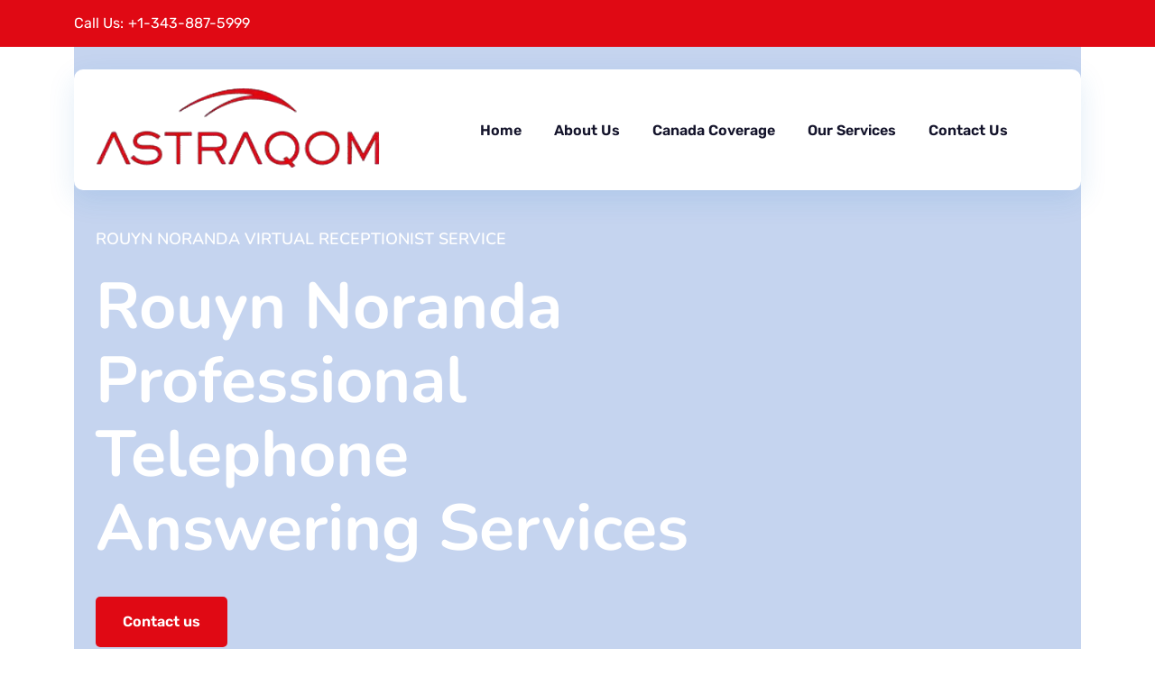

--- FILE ---
content_type: text/html; charset=UTF-8
request_url: https://astraqom.com/ca/rouyn-noranda/rouyn-noranda-virtual-receptionist/
body_size: 53748
content:
<!doctype html>
<html dir="ltr" lang="en-CA" prefix="og: https://ogp.me/ns#">
<head><meta charset="UTF-8"><script>if(navigator.userAgent.match(/MSIE|Internet Explorer/i)||navigator.userAgent.match(/Trident\/7\..*?rv:11/i)){var href=document.location.href;if(!href.match(/[?&]nowprocket/)){if(href.indexOf("?")==-1){if(href.indexOf("#")==-1){document.location.href=href+"?nowprocket=1"}else{document.location.href=href.replace("#","?nowprocket=1#")}}else{if(href.indexOf("#")==-1){document.location.href=href+"&nowprocket=1"}else{document.location.href=href.replace("#","&nowprocket=1#")}}}}</script><script>(()=>{class RocketLazyLoadScripts{constructor(){this.v="2.0.4",this.userEvents=["keydown","keyup","mousedown","mouseup","mousemove","mouseover","mouseout","touchmove","touchstart","touchend","touchcancel","wheel","click","dblclick","input"],this.attributeEvents=["onblur","onclick","oncontextmenu","ondblclick","onfocus","onmousedown","onmouseenter","onmouseleave","onmousemove","onmouseout","onmouseover","onmouseup","onmousewheel","onscroll","onsubmit"]}async t(){this.i(),this.o(),/iP(ad|hone)/.test(navigator.userAgent)&&this.h(),this.u(),this.l(this),this.m(),this.k(this),this.p(this),this._(),await Promise.all([this.R(),this.L()]),this.lastBreath=Date.now(),this.S(this),this.P(),this.D(),this.O(),this.M(),await this.C(this.delayedScripts.normal),await this.C(this.delayedScripts.defer),await this.C(this.delayedScripts.async),await this.T(),await this.F(),await this.j(),await this.A(),window.dispatchEvent(new Event("rocket-allScriptsLoaded")),this.everythingLoaded=!0,this.lastTouchEnd&&await new Promise(t=>setTimeout(t,500-Date.now()+this.lastTouchEnd)),this.I(),this.H(),this.U(),this.W()}i(){this.CSPIssue=sessionStorage.getItem("rocketCSPIssue"),document.addEventListener("securitypolicyviolation",t=>{this.CSPIssue||"script-src-elem"!==t.violatedDirective||"data"!==t.blockedURI||(this.CSPIssue=!0,sessionStorage.setItem("rocketCSPIssue",!0))},{isRocket:!0})}o(){window.addEventListener("pageshow",t=>{this.persisted=t.persisted,this.realWindowLoadedFired=!0},{isRocket:!0}),window.addEventListener("pagehide",()=>{this.onFirstUserAction=null},{isRocket:!0})}h(){let t;function e(e){t=e}window.addEventListener("touchstart",e,{isRocket:!0}),window.addEventListener("touchend",function i(o){o.changedTouches[0]&&t.changedTouches[0]&&Math.abs(o.changedTouches[0].pageX-t.changedTouches[0].pageX)<10&&Math.abs(o.changedTouches[0].pageY-t.changedTouches[0].pageY)<10&&o.timeStamp-t.timeStamp<200&&(window.removeEventListener("touchstart",e,{isRocket:!0}),window.removeEventListener("touchend",i,{isRocket:!0}),"INPUT"===o.target.tagName&&"text"===o.target.type||(o.target.dispatchEvent(new TouchEvent("touchend",{target:o.target,bubbles:!0})),o.target.dispatchEvent(new MouseEvent("mouseover",{target:o.target,bubbles:!0})),o.target.dispatchEvent(new PointerEvent("click",{target:o.target,bubbles:!0,cancelable:!0,detail:1,clientX:o.changedTouches[0].clientX,clientY:o.changedTouches[0].clientY})),event.preventDefault()))},{isRocket:!0})}q(t){this.userActionTriggered||("mousemove"!==t.type||this.firstMousemoveIgnored?"keyup"===t.type||"mouseover"===t.type||"mouseout"===t.type||(this.userActionTriggered=!0,this.onFirstUserAction&&this.onFirstUserAction()):this.firstMousemoveIgnored=!0),"click"===t.type&&t.preventDefault(),t.stopPropagation(),t.stopImmediatePropagation(),"touchstart"===this.lastEvent&&"touchend"===t.type&&(this.lastTouchEnd=Date.now()),"click"===t.type&&(this.lastTouchEnd=0),this.lastEvent=t.type,t.composedPath&&t.composedPath()[0].getRootNode()instanceof ShadowRoot&&(t.rocketTarget=t.composedPath()[0]),this.savedUserEvents.push(t)}u(){this.savedUserEvents=[],this.userEventHandler=this.q.bind(this),this.userEvents.forEach(t=>window.addEventListener(t,this.userEventHandler,{passive:!1,isRocket:!0})),document.addEventListener("visibilitychange",this.userEventHandler,{isRocket:!0})}U(){this.userEvents.forEach(t=>window.removeEventListener(t,this.userEventHandler,{passive:!1,isRocket:!0})),document.removeEventListener("visibilitychange",this.userEventHandler,{isRocket:!0}),this.savedUserEvents.forEach(t=>{(t.rocketTarget||t.target).dispatchEvent(new window[t.constructor.name](t.type,t))})}m(){const t="return false",e=Array.from(this.attributeEvents,t=>"data-rocket-"+t),i="["+this.attributeEvents.join("],[")+"]",o="[data-rocket-"+this.attributeEvents.join("],[data-rocket-")+"]",s=(e,i,o)=>{o&&o!==t&&(e.setAttribute("data-rocket-"+i,o),e["rocket"+i]=new Function("event",o),e.setAttribute(i,t))};new MutationObserver(t=>{for(const n of t)"attributes"===n.type&&(n.attributeName.startsWith("data-rocket-")||this.everythingLoaded?n.attributeName.startsWith("data-rocket-")&&this.everythingLoaded&&this.N(n.target,n.attributeName.substring(12)):s(n.target,n.attributeName,n.target.getAttribute(n.attributeName))),"childList"===n.type&&n.addedNodes.forEach(t=>{if(t.nodeType===Node.ELEMENT_NODE)if(this.everythingLoaded)for(const i of[t,...t.querySelectorAll(o)])for(const t of i.getAttributeNames())e.includes(t)&&this.N(i,t.substring(12));else for(const e of[t,...t.querySelectorAll(i)])for(const t of e.getAttributeNames())this.attributeEvents.includes(t)&&s(e,t,e.getAttribute(t))})}).observe(document,{subtree:!0,childList:!0,attributeFilter:[...this.attributeEvents,...e]})}I(){this.attributeEvents.forEach(t=>{document.querySelectorAll("[data-rocket-"+t+"]").forEach(e=>{this.N(e,t)})})}N(t,e){const i=t.getAttribute("data-rocket-"+e);i&&(t.setAttribute(e,i),t.removeAttribute("data-rocket-"+e))}k(t){Object.defineProperty(HTMLElement.prototype,"onclick",{get(){return this.rocketonclick||null},set(e){this.rocketonclick=e,this.setAttribute(t.everythingLoaded?"onclick":"data-rocket-onclick","this.rocketonclick(event)")}})}S(t){function e(e,i){let o=e[i];e[i]=null,Object.defineProperty(e,i,{get:()=>o,set(s){t.everythingLoaded?o=s:e["rocket"+i]=o=s}})}e(document,"onreadystatechange"),e(window,"onload"),e(window,"onpageshow");try{Object.defineProperty(document,"readyState",{get:()=>t.rocketReadyState,set(e){t.rocketReadyState=e},configurable:!0}),document.readyState="loading"}catch(t){console.log("WPRocket DJE readyState conflict, bypassing")}}l(t){this.originalAddEventListener=EventTarget.prototype.addEventListener,this.originalRemoveEventListener=EventTarget.prototype.removeEventListener,this.savedEventListeners=[],EventTarget.prototype.addEventListener=function(e,i,o){o&&o.isRocket||!t.B(e,this)&&!t.userEvents.includes(e)||t.B(e,this)&&!t.userActionTriggered||e.startsWith("rocket-")||t.everythingLoaded?t.originalAddEventListener.call(this,e,i,o):(t.savedEventListeners.push({target:this,remove:!1,type:e,func:i,options:o}),"mouseenter"!==e&&"mouseleave"!==e||t.originalAddEventListener.call(this,e,t.savedUserEvents.push,o))},EventTarget.prototype.removeEventListener=function(e,i,o){o&&o.isRocket||!t.B(e,this)&&!t.userEvents.includes(e)||t.B(e,this)&&!t.userActionTriggered||e.startsWith("rocket-")||t.everythingLoaded?t.originalRemoveEventListener.call(this,e,i,o):t.savedEventListeners.push({target:this,remove:!0,type:e,func:i,options:o})}}J(t,e){this.savedEventListeners=this.savedEventListeners.filter(i=>{let o=i.type,s=i.target||window;return e!==o||t!==s||(this.B(o,s)&&(i.type="rocket-"+o),this.$(i),!1)})}H(){EventTarget.prototype.addEventListener=this.originalAddEventListener,EventTarget.prototype.removeEventListener=this.originalRemoveEventListener,this.savedEventListeners.forEach(t=>this.$(t))}$(t){t.remove?this.originalRemoveEventListener.call(t.target,t.type,t.func,t.options):this.originalAddEventListener.call(t.target,t.type,t.func,t.options)}p(t){let e;function i(e){return t.everythingLoaded?e:e.split(" ").map(t=>"load"===t||t.startsWith("load.")?"rocket-jquery-load":t).join(" ")}function o(o){function s(e){const s=o.fn[e];o.fn[e]=o.fn.init.prototype[e]=function(){return this[0]===window&&t.userActionTriggered&&("string"==typeof arguments[0]||arguments[0]instanceof String?arguments[0]=i(arguments[0]):"object"==typeof arguments[0]&&Object.keys(arguments[0]).forEach(t=>{const e=arguments[0][t];delete arguments[0][t],arguments[0][i(t)]=e})),s.apply(this,arguments),this}}if(o&&o.fn&&!t.allJQueries.includes(o)){const e={DOMContentLoaded:[],"rocket-DOMContentLoaded":[]};for(const t in e)document.addEventListener(t,()=>{e[t].forEach(t=>t())},{isRocket:!0});o.fn.ready=o.fn.init.prototype.ready=function(i){function s(){parseInt(o.fn.jquery)>2?setTimeout(()=>i.bind(document)(o)):i.bind(document)(o)}return"function"==typeof i&&(t.realDomReadyFired?!t.userActionTriggered||t.fauxDomReadyFired?s():e["rocket-DOMContentLoaded"].push(s):e.DOMContentLoaded.push(s)),o([])},s("on"),s("one"),s("off"),t.allJQueries.push(o)}e=o}t.allJQueries=[],o(window.jQuery),Object.defineProperty(window,"jQuery",{get:()=>e,set(t){o(t)}})}P(){const t=new Map;document.write=document.writeln=function(e){const i=document.currentScript,o=document.createRange(),s=i.parentElement;let n=t.get(i);void 0===n&&(n=i.nextSibling,t.set(i,n));const c=document.createDocumentFragment();o.setStart(c,0),c.appendChild(o.createContextualFragment(e)),s.insertBefore(c,n)}}async R(){return new Promise(t=>{this.userActionTriggered?t():this.onFirstUserAction=t})}async L(){return new Promise(t=>{document.addEventListener("DOMContentLoaded",()=>{this.realDomReadyFired=!0,t()},{isRocket:!0})})}async j(){return this.realWindowLoadedFired?Promise.resolve():new Promise(t=>{window.addEventListener("load",t,{isRocket:!0})})}M(){this.pendingScripts=[];this.scriptsMutationObserver=new MutationObserver(t=>{for(const e of t)e.addedNodes.forEach(t=>{"SCRIPT"!==t.tagName||t.noModule||t.isWPRocket||this.pendingScripts.push({script:t,promise:new Promise(e=>{const i=()=>{const i=this.pendingScripts.findIndex(e=>e.script===t);i>=0&&this.pendingScripts.splice(i,1),e()};t.addEventListener("load",i,{isRocket:!0}),t.addEventListener("error",i,{isRocket:!0}),setTimeout(i,1e3)})})})}),this.scriptsMutationObserver.observe(document,{childList:!0,subtree:!0})}async F(){await this.X(),this.pendingScripts.length?(await this.pendingScripts[0].promise,await this.F()):this.scriptsMutationObserver.disconnect()}D(){this.delayedScripts={normal:[],async:[],defer:[]},document.querySelectorAll("script[type$=rocketlazyloadscript]").forEach(t=>{t.hasAttribute("data-rocket-src")?t.hasAttribute("async")&&!1!==t.async?this.delayedScripts.async.push(t):t.hasAttribute("defer")&&!1!==t.defer||"module"===t.getAttribute("data-rocket-type")?this.delayedScripts.defer.push(t):this.delayedScripts.normal.push(t):this.delayedScripts.normal.push(t)})}async _(){await this.L();let t=[];document.querySelectorAll("script[type$=rocketlazyloadscript][data-rocket-src]").forEach(e=>{let i=e.getAttribute("data-rocket-src");if(i&&!i.startsWith("data:")){i.startsWith("//")&&(i=location.protocol+i);try{const o=new URL(i).origin;o!==location.origin&&t.push({src:o,crossOrigin:e.crossOrigin||"module"===e.getAttribute("data-rocket-type")})}catch(t){}}}),t=[...new Map(t.map(t=>[JSON.stringify(t),t])).values()],this.Y(t,"preconnect")}async G(t){if(await this.K(),!0!==t.noModule||!("noModule"in HTMLScriptElement.prototype))return new Promise(e=>{let i;function o(){(i||t).setAttribute("data-rocket-status","executed"),e()}try{if(navigator.userAgent.includes("Firefox/")||""===navigator.vendor||this.CSPIssue)i=document.createElement("script"),[...t.attributes].forEach(t=>{let e=t.nodeName;"type"!==e&&("data-rocket-type"===e&&(e="type"),"data-rocket-src"===e&&(e="src"),i.setAttribute(e,t.nodeValue))}),t.text&&(i.text=t.text),t.nonce&&(i.nonce=t.nonce),i.hasAttribute("src")?(i.addEventListener("load",o,{isRocket:!0}),i.addEventListener("error",()=>{i.setAttribute("data-rocket-status","failed-network"),e()},{isRocket:!0}),setTimeout(()=>{i.isConnected||e()},1)):(i.text=t.text,o()),i.isWPRocket=!0,t.parentNode.replaceChild(i,t);else{const i=t.getAttribute("data-rocket-type"),s=t.getAttribute("data-rocket-src");i?(t.type=i,t.removeAttribute("data-rocket-type")):t.removeAttribute("type"),t.addEventListener("load",o,{isRocket:!0}),t.addEventListener("error",i=>{this.CSPIssue&&i.target.src.startsWith("data:")?(console.log("WPRocket: CSP fallback activated"),t.removeAttribute("src"),this.G(t).then(e)):(t.setAttribute("data-rocket-status","failed-network"),e())},{isRocket:!0}),s?(t.fetchPriority="high",t.removeAttribute("data-rocket-src"),t.src=s):t.src="data:text/javascript;base64,"+window.btoa(unescape(encodeURIComponent(t.text)))}}catch(i){t.setAttribute("data-rocket-status","failed-transform"),e()}});t.setAttribute("data-rocket-status","skipped")}async C(t){const e=t.shift();return e?(e.isConnected&&await this.G(e),this.C(t)):Promise.resolve()}O(){this.Y([...this.delayedScripts.normal,...this.delayedScripts.defer,...this.delayedScripts.async],"preload")}Y(t,e){this.trash=this.trash||[];let i=!0;var o=document.createDocumentFragment();t.forEach(t=>{const s=t.getAttribute&&t.getAttribute("data-rocket-src")||t.src;if(s&&!s.startsWith("data:")){const n=document.createElement("link");n.href=s,n.rel=e,"preconnect"!==e&&(n.as="script",n.fetchPriority=i?"high":"low"),t.getAttribute&&"module"===t.getAttribute("data-rocket-type")&&(n.crossOrigin=!0),t.crossOrigin&&(n.crossOrigin=t.crossOrigin),t.integrity&&(n.integrity=t.integrity),t.nonce&&(n.nonce=t.nonce),o.appendChild(n),this.trash.push(n),i=!1}}),document.head.appendChild(o)}W(){this.trash.forEach(t=>t.remove())}async T(){try{document.readyState="interactive"}catch(t){}this.fauxDomReadyFired=!0;try{await this.K(),this.J(document,"readystatechange"),document.dispatchEvent(new Event("rocket-readystatechange")),await this.K(),document.rocketonreadystatechange&&document.rocketonreadystatechange(),await this.K(),this.J(document,"DOMContentLoaded"),document.dispatchEvent(new Event("rocket-DOMContentLoaded")),await this.K(),this.J(window,"DOMContentLoaded"),window.dispatchEvent(new Event("rocket-DOMContentLoaded"))}catch(t){console.error(t)}}async A(){try{document.readyState="complete"}catch(t){}try{await this.K(),this.J(document,"readystatechange"),document.dispatchEvent(new Event("rocket-readystatechange")),await this.K(),document.rocketonreadystatechange&&document.rocketonreadystatechange(),await this.K(),this.J(window,"load"),window.dispatchEvent(new Event("rocket-load")),await this.K(),window.rocketonload&&window.rocketonload(),await this.K(),this.allJQueries.forEach(t=>t(window).trigger("rocket-jquery-load")),await this.K(),this.J(window,"pageshow");const t=new Event("rocket-pageshow");t.persisted=this.persisted,window.dispatchEvent(t),await this.K(),window.rocketonpageshow&&window.rocketonpageshow({persisted:this.persisted})}catch(t){console.error(t)}}async K(){Date.now()-this.lastBreath>45&&(await this.X(),this.lastBreath=Date.now())}async X(){return document.hidden?new Promise(t=>setTimeout(t)):new Promise(t=>requestAnimationFrame(t))}B(t,e){return e===document&&"readystatechange"===t||(e===document&&"DOMContentLoaded"===t||(e===window&&"DOMContentLoaded"===t||(e===window&&"load"===t||e===window&&"pageshow"===t)))}static run(){(new RocketLazyLoadScripts).t()}}RocketLazyLoadScripts.run()})();</script>
	
	<meta name="viewport" content="width=device-width, initial-scale=1">
	<link rel="profile" href="https://gmpg.org/xfn/11">
	<title>Rouyn Noranda Virtual Receptionist | AstraQom</title>
<link data-rocket-prefetch href="https://embed.tawk.to" rel="dns-prefetch">
<link data-rocket-prefetch href="https://www.googletagmanager.com" rel="dns-prefetch">
<style id="wpr-usedcss">img:is([sizes=auto i],[sizes^="auto," i]){contain-intrinsic-size:3000px 1500px}img.emoji{display:inline!important;border:none!important;box-shadow:none!important;height:1em!important;width:1em!important;margin:0 .07em!important;vertical-align:-.1em!important;background:0 0!important;padding:0!important}.aioseo-toc-header{width:100%;position:relative}.aioseo-toc-header:has(.aioseo-toc-header-area){flex-direction:column;align-items:flex-start}.aioseo-toc-contents{transition:transform .3s ease,opacity .3s ease;transform-origin:top;display:block;opacity:1;transform:scaleY(1);padding-top:12px}.aioseo-toc-collapsed{opacity:0;transform:scaleY(0);height:0;overflow:hidden}:root{--wp--preset--aspect-ratio--square:1;--wp--preset--aspect-ratio--4-3:4/3;--wp--preset--aspect-ratio--3-4:3/4;--wp--preset--aspect-ratio--3-2:3/2;--wp--preset--aspect-ratio--2-3:2/3;--wp--preset--aspect-ratio--16-9:16/9;--wp--preset--aspect-ratio--9-16:9/16;--wp--preset--color--black:#000000;--wp--preset--color--cyan-bluish-gray:#abb8c3;--wp--preset--color--white:#ffffff;--wp--preset--color--pale-pink:#f78da7;--wp--preset--color--vivid-red:#cf2e2e;--wp--preset--color--luminous-vivid-orange:#ff6900;--wp--preset--color--luminous-vivid-amber:#fcb900;--wp--preset--color--light-green-cyan:#7bdcb5;--wp--preset--color--vivid-green-cyan:#00d084;--wp--preset--color--pale-cyan-blue:#8ed1fc;--wp--preset--color--vivid-cyan-blue:#0693e3;--wp--preset--color--vivid-purple:#9b51e0;--wp--preset--gradient--vivid-cyan-blue-to-vivid-purple:linear-gradient(135deg,rgba(6, 147, 227, 1) 0%,rgb(155, 81, 224) 100%);--wp--preset--gradient--light-green-cyan-to-vivid-green-cyan:linear-gradient(135deg,rgb(122, 220, 180) 0%,rgb(0, 208, 130) 100%);--wp--preset--gradient--luminous-vivid-amber-to-luminous-vivid-orange:linear-gradient(135deg,rgba(252, 185, 0, 1) 0%,rgba(255, 105, 0, 1) 100%);--wp--preset--gradient--luminous-vivid-orange-to-vivid-red:linear-gradient(135deg,rgba(255, 105, 0, 1) 0%,rgb(207, 46, 46) 100%);--wp--preset--gradient--very-light-gray-to-cyan-bluish-gray:linear-gradient(135deg,rgb(238, 238, 238) 0%,rgb(169, 184, 195) 100%);--wp--preset--gradient--cool-to-warm-spectrum:linear-gradient(135deg,rgb(74, 234, 220) 0%,rgb(151, 120, 209) 20%,rgb(207, 42, 186) 40%,rgb(238, 44, 130) 60%,rgb(251, 105, 98) 80%,rgb(254, 248, 76) 100%);--wp--preset--gradient--blush-light-purple:linear-gradient(135deg,rgb(255, 206, 236) 0%,rgb(152, 150, 240) 100%);--wp--preset--gradient--blush-bordeaux:linear-gradient(135deg,rgb(254, 205, 165) 0%,rgb(254, 45, 45) 50%,rgb(107, 0, 62) 100%);--wp--preset--gradient--luminous-dusk:linear-gradient(135deg,rgb(255, 203, 112) 0%,rgb(199, 81, 192) 50%,rgb(65, 88, 208) 100%);--wp--preset--gradient--pale-ocean:linear-gradient(135deg,rgb(255, 245, 203) 0%,rgb(182, 227, 212) 50%,rgb(51, 167, 181) 100%);--wp--preset--gradient--electric-grass:linear-gradient(135deg,rgb(202, 248, 128) 0%,rgb(113, 206, 126) 100%);--wp--preset--gradient--midnight:linear-gradient(135deg,rgb(2, 3, 129) 0%,rgb(40, 116, 252) 100%);--wp--preset--font-size--small:13px;--wp--preset--font-size--medium:20px;--wp--preset--font-size--large:36px;--wp--preset--font-size--x-large:42px;--wp--preset--spacing--20:0.44rem;--wp--preset--spacing--30:0.67rem;--wp--preset--spacing--40:1rem;--wp--preset--spacing--50:1.5rem;--wp--preset--spacing--60:2.25rem;--wp--preset--spacing--70:3.38rem;--wp--preset--spacing--80:5.06rem;--wp--preset--shadow--natural:6px 6px 9px rgba(0, 0, 0, .2);--wp--preset--shadow--deep:12px 12px 50px rgba(0, 0, 0, .4);--wp--preset--shadow--sharp:6px 6px 0px rgba(0, 0, 0, .2);--wp--preset--shadow--outlined:6px 6px 0px -3px rgba(255, 255, 255, 1),6px 6px rgba(0, 0, 0, 1);--wp--preset--shadow--crisp:6px 6px 0px rgba(0, 0, 0, 1)}:where(.is-layout-flex){gap:.5em}:where(.is-layout-grid){gap:.5em}:where(.wp-block-post-template.is-layout-flex){gap:1.25em}:where(.wp-block-post-template.is-layout-grid){gap:1.25em}:where(.wp-block-columns.is-layout-flex){gap:2em}:where(.wp-block-columns.is-layout-grid){gap:2em}:root :where(.wp-block-pullquote){font-size:1.5em;line-height:1.6}ul{padding-left:2rem}caption{padding-top:.5rem;padding-bottom:.5rem;color:#6c757d;text-align:left}legend{float:left;width:100%;padding:0;margin-bottom:.5rem;font-size:calc(1.275rem + .3vw);line-height:inherit}legend+*{clear:left}.container{width:100%;padding-right:var(--bs-gutter-x,.75rem);padding-left:var(--bs-gutter-x,.75rem);margin-right:auto;margin-left:auto}.row{--bs-gutter-x:1.5rem;--bs-gutter-y:0;display:flex;flex-wrap:wrap;margin-top:calc(var(--bs-gutter-y) * -1);margin-right:calc(var(--bs-gutter-x)/ -2);margin-left:calc(var(--bs-gutter-x)/ -2)}.row>*{flex-shrink:0;width:100%;max-width:100%;padding-right:calc(var(--bs-gutter-x)/ 2);padding-left:calc(var(--bs-gutter-x)/ 2);margin-top:var(--bs-gutter-y)}.dropdown-toggle::after{display:inline-block;margin-left:.255em;vertical-align:.255em;content:"";border-top:.3em solid;border-right:.3em solid transparent;border-bottom:0;border-left:.3em solid transparent}.dropdown-toggle:empty::after{margin-left:0}.dropdown-menu{position:absolute;top:100%;z-index:1000;display:none;min-width:10rem;padding:.5rem 0;margin:0;font-size:1rem;color:#212529;text-align:left;list-style:none;background-color:#fff;background-clip:padding-box;border:1px solid rgba(0,0,0,.15);border-radius:.25rem}.dropup .dropdown-toggle::after{display:inline-block;margin-left:.255em;vertical-align:.255em;content:"";border-top:0;border-right:.3em solid transparent;border-bottom:.3em solid;border-left:.3em solid transparent}.dropup .dropdown-toggle:empty::after{margin-left:0}.dropend .dropdown-menu{top:0;right:auto;left:100%}.dropend .dropdown-toggle::after{display:inline-block;margin-left:.255em;vertical-align:.255em;content:"";border-top:.3em solid transparent;border-right:0;border-bottom:.3em solid transparent;border-left:.3em solid}.dropend .dropdown-toggle:empty::after{margin-left:0}.dropstart .dropdown-menu{top:0;right:100%;left:auto}.dropstart .dropdown-toggle::after{display:inline-block;margin-left:.255em;vertical-align:.255em;content:""}.dropstart .dropdown-toggle::before{display:inline-block;margin-right:.255em;vertical-align:.255em;content:"";border-top:.3em solid transparent;border-right:.3em solid;border-bottom:.3em solid transparent}.dropstart .dropdown-toggle:empty::after{margin-left:0}.navbar-nav{display:flex;flex-direction:column;padding-left:0;margin-bottom:0;list-style:none}.navbar-nav .nav-link{padding-right:0;padding-left:0}@media (min-width:992px){.navbar-expand-lg{flex-wrap:nowrap;justify-content:flex-start}.navbar-expand-lg .navbar-nav{flex-direction:row}.navbar-expand-lg .navbar-nav .dropdown-menu{position:absolute}.navbar-expand-lg .navbar-nav .nav-link{padding-right:.5rem;padding-left:.5rem}.navbar-expand-lg .navbar-collapse{display:flex!important;flex-basis:auto}}.card>.list-group:first-child{border-top-width:0;border-top-left-radius:calc(.25rem - 1px);border-top-right-radius:calc(.25rem - 1px)}.card>.list-group:last-child{border-bottom-width:0;border-bottom-right-radius:calc(.25rem - 1px);border-bottom-left-radius:calc(.25rem - 1px)}.list-group{display:flex;flex-direction:column;padding-left:0;margin-bottom:0;border-radius:.25rem}.list-group-item:first-child{border-top-left-radius:inherit;border-top-right-radius:inherit}.list-group-item:last-child{border-bottom-right-radius:inherit;border-bottom-left-radius:inherit}.modal{position:fixed;top:0;left:0;z-index:1050;display:none;width:100%;height:100%;overflow:hidden;outline:0}.modal-backdrop{position:fixed;top:0;left:0;z-index:1040;width:100vw;height:100vh;background-color:#000}.tooltip{position:absolute;z-index:1070;display:block;margin:0;font-family:var(--bs-font-sans-serif);font-style:normal;font-weight:400;line-height:1.5;text-align:left;text-align:start;text-decoration:none;text-shadow:none;text-transform:none;letter-spacing:normal;word-break:normal;word-spacing:normal;white-space:normal;line-break:auto;font-size:.875rem;word-wrap:break-word;opacity:0}.popover{position:absolute;top:0;left:0;z-index:1060;display:block;max-width:276px;font-family:var(--bs-font-sans-serif);font-style:normal;font-weight:400;line-height:1.5;text-align:left;text-align:start;text-decoration:none;text-shadow:none;text-transform:none;letter-spacing:normal;word-break:normal;word-spacing:normal;white-space:normal;line-break:auto;font-size:.875rem;word-wrap:break-word;background-color:#fff;background-clip:padding-box;border:1px solid rgba(0,0,0,.2);border-radius:.3rem}.popover-header{padding:.5rem 1rem;margin-bottom:0;font-size:1rem;background-color:#f0f0f0;border-bottom:1px solid #d8d8d8;border-top-left-radius:calc(.3rem - 1px);border-top-right-radius:calc(.3rem - 1px)}.carousel-item{position:relative;display:none;float:left;width:100%;margin-right:-100%;-webkit-backface-visibility:hidden;backface-visibility:hidden;transition:transform .6s ease-in-out}.carousel-indicators{position:absolute;right:0;bottom:0;left:0;z-index:2;display:flex;justify-content:center;padding:0;margin-right:15%;margin-bottom:1rem;margin-left:15%;list-style:none}.carousel-indicators [data-bs-target]{box-sizing:content-box;flex:0 1 auto;width:30px;height:3px;padding:0;margin-right:3px;margin-left:3px;text-indent:-999px;cursor:pointer;background-color:#fff;background-clip:padding-box;border:0;border-top:10px solid transparent;border-bottom:10px solid transparent;opacity:.5;transition:opacity .6s ease}.me-auto{margin-right:auto!important}@media (min-width:576px){.ms-sm-0{margin-left:0!important}.container{max-width:540px}}@media (min-width:768px){.ms-md-0{margin-left:0!important}}@media (min-width:992px){.mb-lg-0{margin-bottom:0!important}.ms-lg-0{margin-left:0!important}}:root{--bs-blue:#0d6efd;--bs-indigo:#6610f2;--bs-purple:#6f42c1;--bs-pink:#d63384;--bs-red:#dc3545;--bs-orange:#fd7e14;--bs-yellow:#ffc107;--bs-green:#198754;--bs-teal:#20c997;--bs-cyan:#0dcaf0;--bs-white:#fff;--bs-gray:#6c757d;--bs-gray-dark:#343a40;--bs-primary:#0d6efd;--bs-secondary:#6c757d;--bs-success:#198754;--bs-info:#0dcaf0;--bs-warning:#ffc107;--bs-danger:#dc3545;--bs-light:#f8f9fa;--bs-dark:#212529;--bs-font-sans-serif:system-ui,-apple-system,"Segoe UI",Roboto,"Helvetica Neue",Arial,"Noto Sans","Liberation Sans",sans-serif,"Apple Color Emoji","Segoe UI Emoji","Segoe UI Symbol","Noto Color Emoji";--bs-font-monospace:SFMono-Regular,Menlo,Monaco,Consolas,"Liberation Mono","Courier New",monospace;--bs-gradient:linear-gradient(180deg, rgba(255, 255, 255, .15), rgba(255, 255, 255, 0))}*,::after,::before{box-sizing:border-box}body{margin:0;font-family:var(--bs-font-sans-serif);font-size:1rem;font-weight:400;line-height:1.5;color:#212529;background-color:#fff;-webkit-text-size-adjust:100%;-webkit-tap-highlight-color:transparent}[tabindex="-1"]:focus:not(:focus-visible){outline:0!important}h2,h3,h5,h6{margin-top:0;margin-bottom:.5rem;font-weight:500;line-height:1.2}h2{font-size:calc(1.325rem + .9vw)}@media (min-width:1200px){.ms-xl-5{margin-left:3rem!important}h2{font-size:2rem}}h3{font-size:calc(1.3rem + .6vw)}@media (min-width:1200px){h3{font-size:1.75rem}}h5{font-size:1.25rem}h6{font-size:1rem}p{margin-top:0;margin-bottom:1rem}address{margin-bottom:1rem;font-style:normal;line-height:inherit}ul{padding-right:2rem}dl,ul{margin-top:0;margin-bottom:1rem}ul ul{margin-bottom:0}dt{font-weight:700}strong{font-weight:bolder}a{color:#0d6efd;text-decoration:underline}a:hover{color:#0a58ca}a:not([href]):not([class]),a:not([href]):not([class]):hover{color:inherit;text-decoration:none}code{font-family:var(--bs-font-monospace);font-size:1em;direction:ltr;unicode-bidi:bidi-override}code{font-size:.875em;color:#d63384;word-wrap:break-word}a>code{color:inherit}figure{margin:0 0 1rem}img,svg{vertical-align:middle}table{caption-side:bottom;border-collapse:collapse}caption{padding-top:.5rem;padding-bottom:.5rem;color:#6c757d;text-align:right}th{text-align:inherit;text-align:-webkit-match-parent}tbody,td,th,tr{border-color:inherit;border-style:solid;border-width:0}label{display:inline-block}button{border-radius:0}button:focus:not(:focus-visible){outline:0}button,input,optgroup,select,textarea{margin:0;font-family:inherit;font-size:inherit;line-height:inherit}button,select{text-transform:none}[role=button]{cursor:pointer}select{word-wrap:normal}[list]::-webkit-calendar-picker-indicator{display:none}[type=button],[type=reset],[type=submit],button{-webkit-appearance:button}[type=button]:not(:disabled),[type=reset]:not(:disabled),[type=submit]:not(:disabled),button:not(:disabled){cursor:pointer}::-moz-focus-inner{padding:0;border-style:none}textarea{resize:vertical}fieldset{min-width:0;padding:0;margin:0;border:0}legend{float:right;width:100%;padding:0;margin-bottom:.5rem;font-size:calc(1.275rem + .3vw);line-height:inherit}legend+*{clear:right}::-webkit-datetime-edit-day-field,::-webkit-datetime-edit-fields-wrapper,::-webkit-datetime-edit-hour-field,::-webkit-datetime-edit-minute,::-webkit-datetime-edit-month-field,::-webkit-datetime-edit-text,::-webkit-datetime-edit-year-field{padding:0}::-webkit-inner-spin-button{height:auto}[type=search]{outline-offset:-2px;-webkit-appearance:textfield}[type=email],[type=number],[type=tel],[type=url]{direction:ltr}::-webkit-search-decoration{-webkit-appearance:none}::-webkit-color-swatch-wrapper{padding:0}::file-selector-button{font:inherit}::-webkit-file-upload-button{font:inherit;-webkit-appearance:button}output{display:inline-block}iframe{border:0}progress{vertical-align:baseline}[hidden]{display:none!important}.container{width:100%;padding-left:var(--bs-gutter-x,.75rem);padding-right:var(--bs-gutter-x,.75rem);margin-left:auto;margin-right:auto}@media (min-width:768px){.container{max-width:720px}}@media (min-width:992px){.container{max-width:960px}}@media (min-width:1200px){legend{font-size:1.5rem}.container{max-width:1140px}}@media (min-width:1400px){.container{max-width:1320px}}.row{--bs-gutter-x:1.5rem;--bs-gutter-y:0;display:flex;flex-wrap:wrap;margin-top:calc(var(--bs-gutter-y) * -1);margin-left:calc(var(--bs-gutter-x)/ -2);margin-right:calc(var(--bs-gutter-x)/ -2)}.row>*{flex-shrink:0;width:100%;max-width:100%;padding-left:calc(var(--bs-gutter-x)/ 2);padding-right:calc(var(--bs-gutter-x)/ 2);margin-top:var(--bs-gutter-y)}.col-12{flex:0 0 auto;width:100%}.g-0{--bs-gutter-x:0}.g-0{--bs-gutter-y:0}@media (min-width:576px){.col-sm-6{flex:0 0 auto;width:50%}.col-sm-12{flex:0 0 auto;width:100%}}@media (min-width:768px){.col-md-5{flex:0 0 auto;width:41.6666666667%}.col-md-6{flex:0 0 auto;width:50%}.col-md-7{flex:0 0 auto;width:58.3333333333%}.col-md-10{flex:0 0 auto;width:83.3333333333%}.col-md-12{flex:0 0 auto;width:100%}}@media (min-width:992px){.col-lg-6{flex:0 0 auto;width:50%}.col-lg-8{flex:0 0 auto;width:66.6666666667%}.col-lg-12{flex:0 0 auto;width:100%}}@media (min-width:1200px){.col-xl-4{flex:0 0 auto;width:33.3333333333%}.col-xl-8{flex:0 0 auto;width:66.6666666667%}.col-xl-12{flex:0 0 auto;width:100%}}.table{--bs-table-bg:transparent;--bs-table-striped-color:#212529;--bs-table-striped-bg:rgba(0, 0, 0, .05);--bs-table-active-color:#212529;--bs-table-active-bg:rgba(0, 0, 0, .1);--bs-table-hover-color:#212529;--bs-table-hover-bg:rgba(0, 0, 0, .075);width:100%;margin-bottom:1rem;color:#212529;vertical-align:top;border-color:#dee2e6}.table>:not(caption)>*>*{padding:.5rem;background-color:var(--bs-table-bg);border-bottom-width:1px;box-shadow:inset 0 0 0 9999px var(--bs-table-accent-bg)}.table>tbody{vertical-align:inherit}.table>:not(:last-child)>:last-child>*{border-bottom-color:currentColor}.fade{transition:opacity .15s linear}@media (prefers-reduced-motion:reduce){.fade{transition:none}}.fade:not(.show){opacity:0}.collapse:not(.show){display:none}.collapsing{height:0;overflow:hidden;transition:height .35s ease}@media (prefers-reduced-motion:reduce){.collapsing{transition:none}}.dropdown,.dropend,.dropstart,.dropup{position:relative}.dropdown-toggle{white-space:nowrap}.dropdown-toggle::after{display:inline-block;margin-right:.255em;vertical-align:.255em;content:"";border-top:.3em solid;border-left:.3em solid transparent;border-bottom:0;border-right:.3em solid transparent}.dropdown-toggle:empty::after{margin-right:0}.dropdown-menu{position:absolute;top:100%;z-index:1000;display:none;min-width:10rem;padding:.5rem 0;margin:0;font-size:1rem;color:#212529;text-align:right;list-style:none;background-color:#fff;background-clip:padding-box;border:1px solid rgba(0,0,0,.15);border-radius:.25rem}.dropup .dropdown-menu{top:auto;bottom:100%}.dropup .dropdown-toggle::after{display:inline-block;margin-right:.255em;vertical-align:.255em;content:"";border-top:0;border-left:.3em solid transparent;border-bottom:.3em solid;border-right:.3em solid transparent}.dropup .dropdown-toggle:empty::after{margin-right:0}.dropend .dropdown-menu{top:0;left:auto;right:100%}.dropend .dropdown-toggle::after{display:inline-block;margin-right:.255em;vertical-align:.255em;content:"";border-top:.3em solid transparent;border-left:0;border-bottom:.3em solid transparent;border-right:.3em solid}.dropend .dropdown-toggle:empty::after{margin-right:0}.dropend .dropdown-toggle::after{vertical-align:0}.dropstart .dropdown-menu{top:0;left:100%;right:auto}.dropstart .dropdown-toggle::after{display:inline-block;margin-right:.255em;vertical-align:.255em;content:""}.dropstart .dropdown-toggle::after{display:none}.dropstart .dropdown-toggle::before{display:inline-block;margin-left:.255em;vertical-align:.255em;content:"";border-top:.3em solid transparent;border-left:.3em solid;border-bottom:.3em solid transparent}.dropstart .dropdown-toggle:empty::after{margin-right:0}.dropstart .dropdown-toggle::before{vertical-align:0}.dropdown-item{display:block;width:100%;padding:.25rem 1rem;clear:both;font-weight:400;color:#212529;text-align:inherit;text-decoration:none;white-space:nowrap;background-color:transparent;border:0}.dropdown-item:focus,.dropdown-item:hover{color:#1e2125;background-color:#e9ecef}.dropdown-item.active,.dropdown-item:active{color:#fff;text-decoration:none;background-color:#0d6efd}.dropdown-item.disabled,.dropdown-item:disabled{color:#adb5bd;pointer-events:none;background-color:transparent}.dropdown-menu.show{display:block}.nav-link{display:block;padding:.5rem 1rem;text-decoration:none;transition:color .15s ease-in-out,background-color .15s ease-in-out,border-color .15s ease-in-out}.nav-link.disabled{color:#6c757d;pointer-events:none;cursor:default}.navbar{position:relative;display:flex;flex-wrap:wrap;align-items:center;justify-content:space-between;padding-top:.5rem;padding-bottom:.5rem}.navbar>.container{display:flex;flex-wrap:inherit;align-items:center;justify-content:space-between}.navbar-nav{display:flex;flex-direction:column;padding-right:0;margin-bottom:0;list-style:none}.navbar-nav .nav-link{padding-left:0;padding-right:0}.navbar-nav .dropdown-menu{position:static}.navbar-collapse{flex-basis:100%;flex-grow:1;align-items:center}@media (min-width:992px){.navbar-expand-lg{flex-wrap:nowrap;justify-content:flex-start}.navbar-expand-lg .navbar-nav{flex-direction:row}.navbar-expand-lg .navbar-nav .dropdown-menu{position:absolute}.navbar-expand-lg .navbar-nav .nav-link{padding-left:.5rem;padding-right:.5rem}.navbar-expand-lg .navbar-collapse{display:flex!important;flex-basis:auto}}.navbar-light .navbar-nav .nav-link{color:rgba(0,0,0,.55)}.navbar-light .navbar-nav .nav-link:focus,.navbar-light .navbar-nav .nav-link:hover{color:rgba(0,0,0,.7)}.navbar-light .navbar-nav .nav-link.disabled{color:rgba(0,0,0,.3)}.navbar-light .navbar-nav .nav-link.active,.navbar-light .navbar-nav .show>.nav-link{color:rgba(0,0,0,.9)}.card{position:relative;display:flex;flex-direction:column;min-width:0;word-wrap:break-word;background-color:#fff;background-clip:border-box;border:1px solid rgba(0,0,0,.125);border-radius:.25rem}.card>.list-group{border-top:inherit;border-bottom:inherit}.card>.list-group:first-child{border-top-width:0;border-top-right-radius:calc(.25rem - 1px);border-top-left-radius:calc(.25rem - 1px)}.card>.list-group:last-child{border-bottom-width:0;border-bottom-left-radius:calc(.25rem - 1px);border-bottom-right-radius:calc(.25rem - 1px)}.card-body{flex:1 1 auto;padding:1rem}.breadcrumb{display:flex;flex-wrap:wrap;padding:0;margin-bottom:1rem;list-style:none}.alert{position:relative;padding:1rem;margin-bottom:1rem;border:1px solid transparent;border-radius:.25rem}.progress{display:flex;height:1rem;overflow:hidden;font-size:.75rem;background-color:#e9ecef;border-radius:.25rem}.list-group{display:flex;flex-direction:column;padding-right:0;margin-bottom:0;border-radius:.25rem}.list-group-item{position:relative;display:block;padding:.5rem 1rem;text-decoration:none;background-color:#fff;border:1px solid rgba(0,0,0,.125)}.list-group-item:first-child{border-top-right-radius:inherit;border-top-left-radius:inherit}.list-group-item:last-child{border-bottom-left-radius:inherit;border-bottom-right-radius:inherit}.list-group-item.disabled,.list-group-item:disabled{color:#6c757d;pointer-events:none;background-color:#fff}.list-group-item.active{z-index:2;color:#fff;background-color:#0d6efd;border-color:#0d6efd}.list-group-item+.list-group-item{border-top-width:0}.list-group-item+.list-group-item.active{margin-top:-1px;border-top-width:1px}.toast{width:350px;max-width:100%;font-size:.875rem;pointer-events:auto;background-color:rgba(255,255,255,.85);background-clip:padding-box;border:1px solid rgba(0,0,0,.1);box-shadow:0 .5rem 1rem rgba(0,0,0,.15);border-radius:.25rem}.toast:not(.showing):not(.show){opacity:0}.toast.hide{display:none}.modal-open{overflow:hidden}.modal-open .modal{overflow-x:hidden;overflow-y:auto}.modal{position:fixed;top:0;right:0;z-index:1050;display:none;width:100%;height:100%;overflow:hidden;outline:0}.modal-dialog{position:relative;width:auto;margin:.5rem;pointer-events:none}.modal.fade .modal-dialog{transition:transform .3s ease-out;transform:translate(0,-50px)}@media (prefers-reduced-motion:reduce){.nav-link{transition:none}.modal.fade .modal-dialog{transition:none}}.modal.show .modal-dialog{transform:none}.modal.modal-static .modal-dialog{transform:scale(1.02)}.modal-backdrop{position:fixed;top:0;right:0;z-index:1040;width:100vw;height:100vh;background-color:#000}.modal-backdrop.fade{opacity:0}.modal-backdrop.show{opacity:.5}.modal-body{position:relative;flex:1 1 auto;padding:1rem}.modal-scrollbar-measure{position:absolute;top:-9999px;width:50px;height:50px;overflow:scroll}@media (min-width:576px){.modal-dialog{max-width:500px;margin:1.75rem auto}}.tooltip{position:absolute;z-index:1070;display:block;margin:0;font-family:var(--bs-font-sans-serif);font-style:normal;font-weight:400;line-height:1.5;text-align:right;text-align:start;text-decoration:none;text-shadow:none;text-transform:none;letter-spacing:normal;word-break:normal;word-spacing:normal;white-space:normal;line-break:auto;font-size:.875rem;word-wrap:break-word;opacity:0}.tooltip.show{opacity:.9}.tooltip .tooltip-arrow{position:absolute;display:block;width:.8rem;height:.4rem}.tooltip .tooltip-arrow::before{position:absolute;content:"";border-color:transparent;border-style:solid}.tooltip-inner{max-width:200px;padding:.25rem .5rem;color:#fff;text-align:center;background-color:#000;border-radius:.25rem}.popover{position:absolute;top:0;left:0;z-index:1060;display:block;max-width:276px;font-family:var(--bs-font-sans-serif);font-style:normal;font-weight:400;line-height:1.5;text-align:right;text-align:start;text-decoration:none;text-shadow:none;text-transform:none;letter-spacing:normal;word-break:normal;word-spacing:normal;white-space:normal;line-break:auto;font-size:.875rem;word-wrap:break-word;background-color:#fff;background-clip:padding-box;border:1px solid rgba(0,0,0,.2);border-radius:.3rem}.popover .popover-arrow{position:absolute;display:block;width:1rem;height:.5rem}.popover .popover-arrow::after,.popover .popover-arrow::before{position:absolute;display:block;content:"";border-color:transparent;border-style:solid}.popover-header{padding:.5rem 1rem;margin-bottom:0;font-size:1rem;background-color:#f0f0f0;border-bottom:1px solid #d8d8d8;border-top-right-radius:calc(.3rem - 1px);border-top-left-radius:calc(.3rem - 1px)}.popover-header:empty{display:none}.popover-body{padding:1rem;color:#212529}.carousel{position:relative}.carousel.pointer-event{touch-action:pan-y}.carousel-item{position:relative;display:none;float:right;width:100%;margin-left:-100%;-webkit-backface-visibility:hidden;backface-visibility:hidden;transition:transform .6s ease-in-out}.carousel-item-next,.carousel-item-prev,.carousel-item.active{display:block}.active.carousel-item-end,.carousel-item-next:not(.carousel-item-start){transform:translateX(100%)}.active.carousel-item-start,.carousel-item-prev:not(.carousel-item-end){transform:translateX(-100%)}.carousel-indicators{position:absolute;left:0;bottom:0;right:0;z-index:2;display:flex;justify-content:center;padding:0;margin-left:15%;margin-bottom:1rem;margin-right:15%;list-style:none}.carousel-indicators [data-bs-target]{box-sizing:content-box;flex:0 1 auto;width:30px;height:3px;padding:0;margin-left:3px;margin-right:3px;text-indent:-999px;cursor:pointer;background-color:#fff;background-clip:padding-box;border:0;border-top:10px solid transparent;border-bottom:10px solid transparent;opacity:.5;transition:opacity .6s ease}@media (prefers-reduced-motion:reduce){.carousel-item{transition:none}.carousel-indicators [data-bs-target]{transition:none}}.carousel-indicators .active{opacity:1}.sticky-top{position:-webkit-sticky;position:sticky;top:0;z-index:1020}.d-flex{display:flex!important}.border{border:1px solid #dee2e6!important}.align-items-center{align-items:center!important}.me-auto{margin-left:auto!important}.visible{visibility:visible!important}@media (min-width:576px){.ms-sm-0{margin-right:0!important}}@media (min-width:768px){.ms-md-0{margin-right:0!important}}@media (min-width:992px){.mb-lg-0{margin-bottom:0!important}.ms-lg-0{margin-right:0!important}}@media (min-width:1200px){.ms-xl-5{margin-right:3rem!important}}@font-face{font-display:swap;font-family:bootstrap-icons;src:url("https://astraqom.com/wp-content/themes/restly/fonts/bootstrap-icons.woff2?8bd4575acf83c7696dc7a14a966660a3") format("woff2"),url("https://astraqom.com/wp-content/themes/restly/fonts/bootstrap-icons.woff?8bd4575acf83c7696dc7a14a966660a3") format("woff")}@font-face{font-family:'Font Awesome 5 Free';font-style:normal;font-weight:400;font-display:swap;src:url("https://astraqom.com/wp-content/themes/restly/fonts/fa-regular-400.woff2") format("woff2"),url("https://astraqom.com/wp-content/themes/restly/fonts/fa-regular-400.woff") format("woff")}.far{font-family:'Font Awesome 5 Free';font-weight:400}@font-face{font-family:'Font Awesome 5 Free';font-style:normal;font-weight:900;font-display:swap;src:url("https://astraqom.com/wp-content/themes/restly/fonts/fa-solid-900.woff2") format("woff2"),url("https://astraqom.com/wp-content/themes/restly/fonts/fa-solid-900.woff") format("woff")}.fas{font-family:'Font Awesome 5 Free';font-weight:900}.mfp-bg{top:0;left:0;width:100%;height:100%;z-index:1042;overflow:hidden;position:fixed;background:#0b0b0b;opacity:.8}.mfp-wrap{top:0;left:0;width:100%;height:100%;z-index:1043;position:fixed;outline:0!important;-webkit-backface-visibility:hidden}.mfp-container{text-align:center;position:absolute;width:100%;height:100%;left:0;top:0;padding:0 8px;box-sizing:border-box}.mfp-container:before{content:'';display:inline-block;height:100%;vertical-align:middle}.mfp-align-top .mfp-container:before{display:none}.mfp-content{position:relative;display:inline-block;vertical-align:middle;margin:0 auto;text-align:left;z-index:1045}.mfp-ajax-holder .mfp-content,.mfp-inline-holder .mfp-content{width:100%;cursor:auto}.mfp-ajax-cur{cursor:progress}.mfp-zoom-out-cur,.mfp-zoom-out-cur .mfp-image-holder .mfp-close{cursor:-moz-zoom-out;cursor:-webkit-zoom-out;cursor:zoom-out}.mfp-zoom{cursor:pointer;cursor:-webkit-zoom-in;cursor:-moz-zoom-in;cursor:zoom-in}.mfp-auto-cursor .mfp-content{cursor:auto}.mfp-arrow,.mfp-close,.mfp-counter,.mfp-preloader{-webkit-user-select:none;-moz-user-select:none;user-select:none}.mfp-loading.mfp-figure{display:none}.mfp-hide{display:none!important}.mfp-preloader{color:#ccc;position:absolute;top:50%;width:auto;text-align:center;margin-top:-.8em;left:8px;right:8px;z-index:1044}.mfp-preloader a{color:#ccc}.mfp-preloader a:hover{color:#fff}.mfp-s-ready .mfp-preloader{display:none}.mfp-s-error .mfp-content{display:none}button.mfp-arrow,button.mfp-close{overflow:visible;cursor:pointer;background:0 0;border:0;-webkit-appearance:none;display:block;outline:0;padding:0;z-index:1046;box-shadow:none;touch-action:manipulation}button::-moz-focus-inner{padding:0;border:0}.mfp-close{width:44px;height:44px;line-height:44px;position:absolute;right:0;top:0;text-decoration:none;text-align:center;opacity:.65;padding:0 0 18px 10px;color:#fff;font-style:normal;font-size:28px;font-family:Arial,Baskerville,monospace}.mfp-close:focus,.mfp-close:hover{opacity:1}.mfp-close:active{top:1px}.mfp-close-btn-in .mfp-close{color:#333}.mfp-iframe-holder .mfp-close,.mfp-image-holder .mfp-close{color:#fff;right:-6px;text-align:right;padding-right:6px;width:100%}.mfp-counter{position:absolute;top:0;right:0;color:#ccc;font-size:12px;line-height:18px;white-space:nowrap}.mfp-arrow{position:absolute;opacity:.65;margin:0;top:50%;margin-top:-55px;padding:0;width:90px;height:110px;-webkit-tap-highlight-color:transparent}.mfp-arrow:active{margin-top:-54px}.mfp-arrow:focus,.mfp-arrow:hover{opacity:1}.mfp-arrow:after,.mfp-arrow:before{content:'';display:block;width:0;height:0;position:absolute;left:0;top:0;margin-top:35px;margin-left:35px;border:inset transparent}.mfp-arrow:after{border-top-width:13px;border-bottom-width:13px;top:8px}.mfp-arrow:before{border-top-width:21px;border-bottom-width:21px;opacity:.7}.mfp-arrow-left{left:0}.mfp-arrow-left:after{border-right:17px solid #fff;margin-left:31px}.mfp-arrow-left:before{margin-left:25px;border-right:27px solid #3f3f3f}.mfp-arrow-right{right:0}.mfp-arrow-right:after{border-left:17px solid #fff;margin-left:39px}.mfp-arrow-right:before{border-left:27px solid #3f3f3f}.mfp-iframe-holder{padding-top:40px;padding-bottom:40px}.mfp-iframe-holder .mfp-content{line-height:0;width:100%;max-width:900px}.mfp-iframe-holder .mfp-close{top:-40px}.mfp-iframe-scaler{width:100%;height:0;overflow:hidden;padding-top:56.25%}.mfp-iframe-scaler iframe{position:absolute;display:block;top:0;left:0;width:100%;height:100%;box-shadow:0 0 8px rgba(0,0,0,.6);background:#000}img.mfp-img{width:auto;max-width:100%;height:auto;display:block;line-height:0;box-sizing:border-box;padding:40px 0;margin:0 auto}.mfp-figure{line-height:0}.mfp-figure:after{content:'';position:absolute;left:0;top:40px;bottom:40px;display:block;right:0;width:auto;height:auto;z-index:-1;box-shadow:0 0 8px rgba(0,0,0,.6);background:#444}.mfp-figure small{color:#bdbdbd;display:block;font-size:12px;line-height:14px}.mfp-figure figure{margin:0}.mfp-bottom-bar{margin-top:-36px;position:absolute;top:100%;left:0;width:100%;cursor:auto}.mfp-title{text-align:left;line-height:18px;color:#f3f3f3;word-wrap:break-word;padding-right:36px}.mfp-image-holder .mfp-content{max-width:100%}.mfp-gallery .mfp-image-holder .mfp-figure{cursor:pointer}@media screen and (max-width:800px) and (orientation:landscape),screen and (max-height:300px){.mfp-img-mobile .mfp-image-holder{padding-left:0;padding-right:0}.mfp-img-mobile img.mfp-img{padding:0}.mfp-img-mobile .mfp-figure:after{top:0;bottom:0}.mfp-img-mobile .mfp-figure small{display:inline;margin-left:5px}.mfp-img-mobile .mfp-bottom-bar{background:rgba(0,0,0,.6);bottom:0;margin:0;top:auto;padding:3px 5px;position:fixed;box-sizing:border-box}.mfp-img-mobile .mfp-bottom-bar:empty{padding:0}.mfp-img-mobile .mfp-counter{right:5px;top:3px}.mfp-img-mobile .mfp-close{top:0;right:0;width:35px;height:35px;line-height:35px;background:rgba(0,0,0,.6);position:fixed;text-align:center;padding:0}}@media all and (max-width:900px){.mfp-arrow{-webkit-transform:scale(.75);transform:scale(.75)}.mfp-arrow-left{-webkit-transform-origin:0;transform-origin:0}.mfp-arrow-right{-webkit-transform-origin:100%;transform-origin:100%}.mfp-container{padding-left:6px;padding-right:6px}}.slick-slider{position:relative;display:block;box-sizing:border-box;-webkit-user-select:none;-moz-user-select:none;-ms-user-select:none;user-select:none;-webkit-touch-callout:none;-khtml-user-select:none;-ms-touch-action:pan-y;touch-action:pan-y;-webkit-tap-highlight-color:transparent}.slick-list{position:relative;display:block;overflow:hidden;margin:0;padding:0}.slick-list:focus{outline:0}.slick-list.dragging{cursor:pointer;cursor:hand}.slick-slider .slick-list,.slick-slider .slick-track{-webkit-transform:translate3d(0,0,0);-moz-transform:translate3d(0,0,0);-ms-transform:translate3d(0,0,0);-o-transform:translate3d(0,0,0);transform:translate3d(0,0,0)}.slick-track{position:relative;top:0;left:0;display:block;margin-left:auto;margin-right:auto}.slick-track:after,.slick-track:before{display:table;content:''}.slick-track:after{clear:both}.slick-loading .slick-track{visibility:hidden}.slick-slide{display:none;float:left;height:100%;min-height:1px}[dir=rtl] .slick-slide{float:right}.slick-slide img{display:block}.slick-slide.slick-loading img{display:none}.slick-slide.dragging img{pointer-events:none}.slick-initialized .slick-slide{display:block}.slick-loading .slick-slide{visibility:hidden}.slick-vertical .slick-slide{display:block;height:auto;border:1px solid transparent}.slick-arrow.slick-hidden{display:none}.screen-reader-text{border:0;clip:rect(1px,1px,1px,1px);clip-path:inset(50%);height:1px;margin:-1px;overflow:hidden;padding:0;position:absolute!important;width:1px;word-wrap:normal!important}.screen-reader-text:focus{background-color:#f1f1f1;border-radius:3px;box-shadow:0 0 2px 2px rgba(0,0,0,.6);clip:auto!important;clip-path:none;color:#21759b;display:block;font-size:14px;font-size:.875rem;font-weight:700;height:auto;left:5px;line-height:normal;padding:15px 23px 14px;text-decoration:none;top:5px;width:auto;z-index:100000}#content[tabindex="-1"]:focus{outline:0}.entry-content:after,.entry-content:before,.site-footer:after,.site-footer:before,.site-header:after,.site-header:before{content:"";display:table;table-layout:fixed}.entry-content:after,.site-footer:after,.site-header:after{clear:both}.gallery{margin-bottom:1.5em}strong{color:#1d2c38;font-weight:700}address,cite,em,i{font-style:italic}figcaption{margin-top:20px;color:#1d2c38;font-weight:500}img.size-full{height:auto;max-width:100%}img{max-width:100%;height:auto}ul,ul ul{padding-left:20px}select{padding:10px;background-color:#fff;cursor:pointer;font-size:14px;color:#454545}.entry-content table td,.entry-content table th{padding:15px}input[type=email],input[type=number],input[type=password],input[type=range],input[type=search],input[type=tel],input[type=text],input[type=time],input[type=url]{width:100%;display:block;border:none;outline:0;background-color:#f7f7f7;color:#454545;height:67px;padding-left:15px;padding-right:15px;border-radius:4px;font-size:15px}textarea{width:100%;display:block;border:none;outline:0;background-color:#eff2f6;color:#454545;padding-left:30px;padding-right:30px;border-radius:4px;font-size:15px}.entry-content img,.widget img{max-width:100%}article,figcaption,figure,footer,header,main,nav,section{display:block}.page p img{margin-bottom:30px}footer table td,footer table th{border-top:1px solid;border-right:1px solid;text-align:center;padding:8px;border-color:#d7d7d7;color:#fff}footer .widget form.search-form input:focus{border-color:#eff2f6}footer .widget p,footer .widget table caption,footer table td a:hover{color:#fff}table td a{font-weight:700;color:#e00914}select{vertical-align:middle;min-width:100%;border:1px solid #ddd;outline:0!important;max-height:calc(12.2em + 18px);height:calc(2.2em + 19px);padding:13px 10px 10px;-webkit-appearance:none;background-size:12px;background-position:calc(100% - 13px) 24px;background-repeat:no-repeat;max-width:100%;background-image:url("data:image/svg+xml;utf8,<svg xmlns='http://www.w3.org/2000/svg' width='100' height='100' fill='%23dddddd'><polygon points='0,0 100,0 50,50'/></svg>");margin-bottom:15px}@media screen and (max-width:992px){.entry-content table td,.entry-content table th,table td{padding:7px}}.ico{font-family:iconfont!important;speak:none;font-style:normal;font-weight:400;font-variant:normal;text-transform:none;line-height:1;-webkit-font-smoothing:antialiased;-moz-osx-font-smoothing:grayscale}@font-face{font-family:Flaticon;src:url("https://astraqom.com/wp-content/plugins/restlycore/assets/fonts/Flaticon.woff2") format("woff2"),url("https://astraqom.com/wp-content/plugins/restlycore/assets/fonts/Flaticon.woff") format("woff");font-weight:400;font-style:normal;font-display:swap}.no-js .owl-carousel{display:block}.owl-height{transition:height .5s ease-in-out}.mfp-bg.xs-promo-popup{background-color:rgba(0,0,0,.87);padding-bottom:100%;border-radius:100%;overflow:hidden;-webkit-animation:.8s ease-out forwards menu-animation;animation:.8s ease-out forwards menu-animation}@-webkit-keyframes menu-animation{0%{opacity:0;-webkit-transform:scale(.04) translateY(300%);transform:scale(.04) translateY(300%)}40%{-webkit-transform:scale(.04) translateY(0);transform:scale(.04) translateY(0);-webkit-transition:ease-out;-o-transition:ease-out;transition:ease-out}40%{-webkit-transform:scale(.04) translateY(0);transform:scale(.04) translateY(0)}60%{opacity:1;-webkit-transform:scale(.02) translateY(0);transform:scale(.02) translateY(0)}61%{opacity:1;-webkit-transform:scale(.04) translateY(0);transform:scale(.04) translateY(0)}99.9%{opacity:1;height:0;padding-bottom:100%;border-radius:100%}to{opacity:1;-webkit-transform:scale(2) translateY(0);transform:scale(2) translateY(0);height:100%;padding-bottom:0;border-radius:0}}@keyframes menu-animation{0%{opacity:0;-webkit-transform:scale(.04) translateY(300%);transform:scale(.04) translateY(300%)}40%{-webkit-transform:scale(.04) translateY(0);transform:scale(.04) translateY(0);-webkit-transition:ease-out;-o-transition:ease-out;transition:ease-out}40%{-webkit-transform:scale(.04) translateY(0);transform:scale(.04) translateY(0)}60%{opacity:1;-webkit-transform:scale(.02) translateY(0);transform:scale(.02) translateY(0)}61%{opacity:1;-webkit-transform:scale(.04) translateY(0);transform:scale(.04) translateY(0)}99.9%{opacity:1;height:0;padding-bottom:100%;border-radius:100%}to{opacity:1;-webkit-transform:scale(2) translateY(0);transform:scale(2) translateY(0);height:100%;padding-bottom:0;border-radius:0}}.xs-promo-popup .mfp-close{color:#fff;opacity:0;-webkit-transition:1s .8s;-o-transition:1s .8s;transition:all 1s ease .8s;-webkit-transform:translateY(-500px);-ms-transform:translateY(-500px);transform:translateY(-500px)}.xs-promo-popup.mfp-ready .mfp-close{opacity:1;-webkit-transform:translateY(0);-ms-transform:translateY(0);transform:translateY(0)}.xs-promo-popup.my-mfp-slide-bottom.mfp-ready .zoom-anim-dialog{opacity:1;-webkit-transform:translateY(0);-ms-transform:translateY(0);transform:translateY(0)}body{font-size:16px;line-height:28px;color:#454545;font-weight:400;-ms-word-wrap:break-word;word-wrap:break-word;background:#fff;-webkit-font-smoothing:antialiased;-webkit-text-size-adjust:100%;overflow-x:hidden;font-family:Rubik}a,dt,h2,h3,h5,h6,strong,th{color:#1d2c38;-webkit-transition:.3s;transition:.3s}a{text-decoration:none}h2,h3,h5,h6{font-family:Nunito;font-weight:700;margin-bottom:15px}h2{font-size:36px;line-height:46px}h3{font-size:32px;line-height:40px}h5{font-size:24px;line-height:32px}h6{font-size:22px;line-height:28px}a:hover{color:#e00914;text-decoration:none}.logo-area .site-branding{min-width:150px;text-align:center}.header-three .site-branding img{height:auto}.preloader-area{position:fixed;width:100%;height:100vh;background:#fff;z-index:999999999999999}.theme-btns{border-radius:5px;background-color:#e00914;padding:20px 30px;font-size:16px;color:#fff;font-weight:600;line-height:1;display:inline-block}.theme-btns:hover{background-color:#1d2c38;color:#fff}ul.slick-dots{margin:0;padding:0;list-style:none;text-align:center}ul.slick-dots li{display:inline-block;margin:0 4px;line-height:0}ul.slick-dots li button{font-size:0;border:none;width:18px;height:4px;background:#e00914;border-radius:0;display:inline-block}ul.slick-dots li.slick-active button{background-color:#e00914}.header-top ul li{display:inline-block;padding:0;margin:0}.header-top ul{padding:0;margin:0}.header-top ul li p,.header-top ul li span{display:inline-block;margin:0}.header-top{background-color:#e5eef6;padding:12px 0}.header-top ul li,.header-top ul li a,.header-top ul li p,.header-top ul li span{font-size:16px;color:#1d2c38}.header-top ul li{margin-right:45px}.top-header-right{text-align:right}.header-top ul li a:hover{color:#e00914}.header-top ul li span{margin-right:5px}.header-three .main-navigation ul>li a:hover{color:#e00914}.main-navigation ul ul.sub-menu li a:hover{color:#fff}.main-navigation ul ul.sub-menu li a{color:#1d2c38}.site-branding img{max-width:unset}.header-three .header-top ul li,.header-three .header-top ul li a,.header-three .header-top ul li p,.header-three .header-top ul li span{font-size:16px;color:#fff}.main-navigation ul li{display:inline-block;position:relative}.main-navigation ul li a{padding:33px 25px 30px;display:block;text-transform:capitalize;color:#1d2c38;font-size:16px;font-weight:600;position:relative;z-index:1}.main-navigation ul>li>ul>li:last-child>a{border-bottom:none}.navbar ul li a[title]:hover:after{opacity:1;transition:all .1s ease .5s;visibility:visible}.navbar ul li a[title]:after{content:attr(title);position:absolute;top:3px;left:auto;z-index:99999;visibility:visible;white-space:nowrap;background-color:#e00914;color:#fff;font-size:10px;opacity:1;right:21px;padding:5px 7px;border-radius:4px;font-weight:400}.navbar ul li a[title]{position:relative}.navbar ul li a[title]:before{content:"";padding:3px;top:15px;position:absolute;left:auto;right:22px;width:0;height:0;border-bottom:12px solid transparent;border-left:22px solid #e00914;border-top:0 solid transparent}.navbar ul li.mega>ul>li>a[href="#"]{cursor:text}@media screen and (min-width:1023px){.main-navigation ul li ul{position:absolute;background:#fff;left:0;top:auto;z-index:1;-webkit-transition:.3s;transition:.3s;visibility:hidden;opacity:0;box-shadow:0 4px 10px -5px rgba(0,0,0,.2)}.main-navigation ul>li>ul>li:last-child>a{border-bottom:none}.main-navigation ul li:hover>ul{opacity:1;visibility:visible;padding:0}.main-navigation ul li ul li a{padding:16px 20px;line-height:26px;font-weight:500;border-bottom:1px solid rgba(223,223,223,.87)}.main-navigation ul li ul li a:hover{color:#fff;background-color:#e00914}.main-navigation .nav-menu>ul>li>a:last-child{border-color:transparent}}.main-header .navbar{padding:0}.header-three .main-header{border-bottom:1px solid rgba(255,255,255,.32);position:absolute;width:100%;z-index:99;min-height:100px}.header-three .header-top{background-color:#e00914;padding:12px 0}.sticky-bar{position:fixed;padding-top:10px;padding-bottom:15px;z-index:999999999;-webkit-animation:.3s ease-in-out fadeInDown;animation:.3s ease-in-out fadeInDown;transition:.3s;-webkit-transition:.3s;-moz-transition:.3s;-ms-transition:.3s;-o-transition:.3s;width:100%;top:0}.header-three .main-header.sticky-bar{position:fixed;background-color:#222f5a;padding:2px 0;min-height:auto;border:none;z-index:111}.header-search-popup{position:fixed;justify-content:center;align-items:center;width:100vw;height:100vh;z-index:9999;padding-left:20px;padding-right:20px;display:flex;top:0;left:0;transform:translateY(-130%);transition:transform .6s ease,opacity .6s ease}.header-search-popup.active{transform:translateY(0)}.button.search-open{cursor:pointer;transition:.4s}.header-seven .main-header{border-bottom:1px solid rgba(255,255,255,.32);position:absolute;width:100%;z-index:99;min-height:100px}.header-seven .header-top ul li{margin-right:0}.header-seven .main-navigation ul li a,.header-three .main-navigation ul li a{color:rgba(51,47,73,.8)}.header-seven .main-header.sticky-bar{background:0 0}.header-seven .main-header nav.navbar{background:#fff;padding:0 15px;border-radius:10px;box-shadow:0 10px 30px rgba(30,115,190,.13);margin-top:25px}.header-seven .main-header{border:none}.header-seven .main-header.sticky-bar{background-color:transparent}.search .site-main.content-area{padding:120px 0}footer .widget{margin-bottom:50px}table{width:100%;border-left:1px solid;border-bottom:1px solid;border-color:#d7d7d7;margin:0 0 20px}table td,table th{border-top:1px solid;border-right:1px solid;text-align:center;padding:8px;border-color:#d7d7d7}.widget table caption{padding-bottom:0}.widget select,.widget select:focus{padding:0 15px;width:100%;cursor:pointer;border-color:#ddd;outline:0;color:#1d2c38}.widget ul li>span.number{float:right;color:#1d2c38}footer .widget ul li>span.number{color:#fff}.widget form.search-form{width:100%;position:relative}.widget form.search-form input,.widget form.search-form label{width:100%}.widget form.search-form input{padding:14px;border:transparent}.widget form.search-form input:focus,.widget form.search-form input:focus-visible{border:1px solid #e00914;outline:0;-webkit-transition:.4s ease-in-out;-moz-transition:.4s ease-in-out;-ms-transition:.4s ease-in-out;-o-transition:.4s ease-in-out;transition:all .4s ease-in-out}p:empty{display:none}.post-single .slick-slider img{height:auto}.mfp-fade.mfp-bg{opacity:0;-webkit-transition:.15s ease-out;-moz-transition:.15s ease-out;transition:all .15s ease-out}.mfp-fade.mfp-bg.mfp-ready{opacity:.8}.mfp-fade.mfp-bg.mfp-removing{opacity:0}.mfp-fade.mfp-wrap .mfp-content{opacity:0;-webkit-transition:.15s ease-out;-moz-transition:.15s ease-out;transition:all .15s ease-out}.mfp-fade.mfp-wrap.mfp-ready .mfp-content{opacity:1}.mfp-fade.mfp-wrap.mfp-removing .mfp-content{opacity:0}button.slick-prev.slick-arrow:before{content:"\f284";font-family:bootstrap-icons;font-size:25px}.slick-slider{position:relative}button.slick-prev.slick-arrow{position:absolute;left:20px;top:0;bottom:0;height:60px;width:80px;z-index:9;margin:auto 0;font-size:0;line-height:1;background:#e00914;border:transparent;color:#fff;-webkit-transition:.4s ease-in-out;-moz-transition:.4s ease-in-out;-ms-transition:.4s ease-in-out;-o-transition:.4s ease-in-out;transition:all .4s ease-in-out;border-radius:5px;opacity:.5}button.slick-next.slick-arrow:hover,button.slick-prev.slick-arrow:hover{background-color:#1d2c38}button.slick-next.slick-arrow{position:absolute;right:20px;top:0;bottom:0;height:60px;width:80px;z-index:9;margin:auto 0;font-size:0;line-height:1;background:#e00914;border:transparent;color:#fff;-webkit-transition:.4s ease-in-out;-moz-transition:.4s ease-in-out;-ms-transition:.4s ease-in-out;-o-transition:.4s ease-in-out;transition:all .4s ease-in-out;border-radius:5px;opacity:.5}button.slick-next.slick-arrow:before{content:"\f285";font-family:bootstrap-icons;font-size:25px}.company-info-widget p{color:#fff}.widget ul{margin:0;padding:0;list-style:none}.widget ul li a{color:#fff;font-size:16px;line-height:1;position:relative}.widget ul li a:hover{color:#e00914}.widget ul li{border:none;padding-top:0;margin:11px 0 10px}.widget ul li ul li{margin-left:15px}.widget ul li:last-child{border-color:transparent;padding-bottom:0}.company-contact-widget ul li{color:#fff;position:relative;padding-left:28px;margin-bottom:11px}.company-contact-widget ul li i{position:absolute;left:0;top:7px}.mc4wp-form-fields input[type=email]{width:100%;height:60px;border-radius:30px;background:0 0;padding:0 30px;color:#fff;font-size:14px;font-family:Rubik;line-height:28px}.mc4wp-form-fields{position:relative}.mc4wp-form-fields button{-webkit-transition:.4s;transition:.4s;position:absolute;right:0;border:none;border-radius:100%;width:45px;height:45px;display:inline-block;margin:7px;color:#fff;background-color:#0d0232;top:0}.mc4wp-form-fields input:focus{outline:0;-webkit-transition:.4s ease-in-out;-moz-transition:.4s ease-in-out;-ms-transition:.4s ease-in-out;-o-transition:.4s ease-in-out;transition:all .4s ease-in-out}.mc4wp-form-fields input::placeholder{color:#fff}.mc4wp-form-fields button:hover{background-color:#1d2c38;color:#fff;box-shadow:0 0 6px 0 #052765}.company-info-widget{padding-right:0}.company-info-widget ul li i{width:45px;height:45px;background:#223452;border-radius:100%;text-align:center;line-height:45px;color:#bdc2cb}.company-info-widget ul li{padding-left:60px}[type=search]::-webkit-search-cancel-button,[type=search]::-webkit-search-decoration{-webkit-appearance:none;appearance:none}.header-three.header-seven .main-navigation ul li a:hover{color:#e00914}.header-three.header-seven .main-navigation ul li a{color:#14142b}button.header__locations.header__locations-button.open-menu img{width:23px}@media screen and (min-width:1448px) and (max-width:1600px){.header-top ul li{margin-right:13px}.main-navigation ul li a{padding:33px 15px 30px}.top-header-right ul li{margin-right:1px}.top-header-left ul li:last-of-type{margin-right:0}}@media screen and (min-width:1200px) and (max-width:1447px){.header-top ul li:last-child{display:none}.main-navigation ul li a{padding:40px 18px}}@media all and (min-width:1024px) and (max-width:1199px){.header-top ul li:last-child{display:none}.main-navigation ul li a{padding:33px 18px 30px}.navbar-expand-lg .navbar-nav{display:block}.header-three .header-top ul li:nth-child(2){margin-right:0}.header-three .button .theme-btns{display:none}.company-info-widget ul li{padding-right:100px}.company-contact-widget ul li{padding-right:100px}}@media screen and (max-width:1023px){.top-header-left ul li:nth-last-child(1),.top-header-left ul li:nth-last-child(3){display:none}a.menu-toggle.full{position:absolute;right:0;top:25px;float:right;width:auto;bottom:0}ul#mainmenu{margin-left:0;width:100%;margin-top:0}.navbar-collapse.nav-menu.stellarnav.mobile.active ul li a{color:#fff}.main-navigation ul li a{padding:15px}.header-three ul#mainmenu{margin-top:18px}header .button .theme-btns{color:#fff;position:absolute;right:0;top:25px;margin-right:74px}header.header-three .button .theme-btns{top:12px}.navbar-expand-lg{flex-wrap:wrap}.header-three .main-header{min-height:auto;border:none}.header-three a.menu-toggle.full{height:auto;top:14px}.header-three .navbar-expand-lg{flex-wrap:wrap;padding-top:15px;padding-bottom:15px}.header-three .stellarnav .menu-toggle span.bars span{background:#fff}.main-navigation ul>li>ul>li:last-child>a{border-bottom:1px solid rgba(255,255,255,.15)}.main-navigation ul li a{font-size:14px;font-weight:400}ul#mainmenu ul{padding-left:15px}.button.search-open{display:none}.navbar ul li a[title]:before{content:unset}.sticky-bar{position:relative}.header-seven .stellarnav .menu-toggle span.bars span{background:#1d2c38}.header-three a.menu-toggle.full{top:3px}.header-three.header-seven a.menu-toggle.full{top:14px}.header-seven .main-header nav.navbar{padding:11px 15px}}@media screen and (max-width:767px){.navbar-collapse.nav-menu .button a{display:none}a.menu-toggle.full{position:absolute;right:0;top:25px;float:right;width:auto;bottom:0}ul#mainmenu{margin-left:0}.navbar-collapse.nav-menu.stellarnav.mobile.active ul li a{color:#fff}.main-navigation ul li a{padding:15px}.header-three a.menu-toggle.full{height:auto;top:14px}.logo-area .site-branding{min-width:auto;text-align:left}.button.search-open{display:none}}@media (min-width:768px) and (max-width:992px){.header-three a.menu-toggle.full{height:auto;top:15px}.logo-area .site-branding{min-width:auto;text-align:left}}@media screen and (max-width:768px){header.header-three .button .theme-btns{display:none}}@media screen and (max-width:992px){ul#mainmenu ul{background-color:transparent}.header-three .navbar-expand-lg{flex-wrap:wrap;padding-top:15px;padding-bottom:15px}.header-three a.menu-toggle.full{height:auto;top:18px}.entry-content table td,.entry-content table th,table td{padding:7px}}@media all and (min-width:576px) and (max-width:767px){.company-info-widget{padding-right:0}.company-info-widget ul li{padding-right:100px}.company-contact-widget ul li{padding-right:100px}.sticky-bar{position:relative}.header-three a.menu-toggle.full{top:5px}.header-three .main-header.sticky-bar{position:unset}}@media screen and (max-width:575px){.header-three .stellarnav .menu-toggle span.bars{top:13px}.header-three ul#mainmenu{margin-top:18px}.restly-contact-info{padding:65px 24px}.sticky-bar{position:relative}.main-navigation ul>li>ul>li:last-child>a{border-bottom:1px solid rgba(255,255,255,.15)}.header-three a.menu-toggle.full{top:5px}.header-seven .header-top .col-12{text-align:center}}#languageopen{display:none;padding:90px 0}.language-menu{display:inline-block;margin-left:20px}.language-menu button.header__locations.header__locations-button.open-menu{background:0 0;border:none;color:#fff}.tran-04{-webkit-transition:.4s ease-in-out;-moz-transition:.4s ease-in-out;-ms-transition:.4s ease-in-out;-o-transition:.4s ease-in-out;transition:all .4s ease-in-out}.restly-section-stitle{font-weight:600;font-size:16px;text-transform:uppercase;color:#1e73be;font-family:Rubik;line-height:46px;margin:0;padding:0}.restly-section-title{font-size:36px;font-weight:800;margin:0;line-height:46px}.restly-section-title{text-align:center;padding:0 135px}.restly-home-banner-btn{display:block;clear:both;margin-top:35px}.restly-home-banner-contents{padding:200px 0}.restly-banner-stitle{font-size:18px;text-transform:uppercase;font-weight:600;line-height:1.5;margin:0;padding:0;color:#fff;margin-bottom:20px}.restly-banner-title{font-size:72px;font-weight:bolder;font-family:Nunito;line-height:82px;color:#fff}.restly-home-banner{background-position:center center;background-size:cover;z-index:1;position:relative}.restly-home-banner:after{content:"";width:100%;height:100%;position:absolute;left:0;top:0;background:rgba(16,76,186,.24);z-index:-1}.restly-service-tow-btn{line-height:0}.service-two-left .restly-service-two-icon{margin-right:30px;float:left}.restly-service-two-box{border:2px solid #e6ecf7;border-radius:5px;-webkit-transition:.4s ease-in-out;-moz-transition:.4s ease-in-out;-ms-transition:.4s ease-in-out;-o-transition:.4s ease-in-out;transition:all .4s ease-in-out;padding:30px}.service-two-content{overflow:hidden}.service-two-title{font-size:18px;font-weight:700;font-family:Nunito;line-height:1;margin:0}.service-two-dec p{margin:13px 0;-webkit-transition:.4s ease-in-out;-moz-transition:.4s ease-in-out;-ms-transition:.4s ease-in-out;-o-transition:.4s ease-in-out;transition:all .4s ease-in-out}a.theme-btns2{font-size:16px;font-weight:700;font-family:Nunito;color:#1d2c38;line-height:1}a.theme-btns2 i{font-size:14px}.restly-service-two-box:hover a.theme-btns2.two i{color:#1e73be}.restly-service-two-box:hover{border-color:transparent;background-color:#fff;-webkit-transition:.4s ease-in-out;-moz-transition:.4s ease-in-out;-ms-transition:.4s ease-in-out;-o-transition:.4s ease-in-out;transition:all .4s ease-in-out;box-shadow:0 0 30px 0 rgba(0,0,0,.08)}.restly-service-two-contents.service-two-center{text-align:center}.service-two-center .restly-service-two-icon{margin-bottom:20px}.restly-service-two-icon i{display:block}.restly-service-four-item{box-shadow:0 0 30px 0 hsl(0deg 0% 0% / 7%);padding:25px;border-radius:5px}.service-four-image{border-radius:5px;overflow:hidden;margin-top:-67px;margin-bottom:35px}.service-four-contnts{display:flex}.service-four-title-area .service-stitle-four{font-size:16px;color:#1e73be;font-weight:700;font-family:Nunito;line-height:1.5;margin:0}.service-four-title-area .service-title-four{font-size:24px;font-weight:600;font-family:Nunito;line-height:1.5;margin-top:5px;margin-bottom:0}.service-four-title-area{width:100%}.service-four-icons i{font-size:60px}.service-four-icons.service-icon-right{margin-left:20px}.restly-about-stitle{font-size:16px;color:#fff;font-family:Rubik;font-weight:600;line-height:46px;margin:0;padding:0;margin-bottom:5px}.restly-about-content .restly-about-title{font-size:36px;line-height:46px;color:#fff;font-weight:700;font-family:Nunito;margin:0;padding:0}.restly-about-dec p{color:#fff;line-height:28px;opacity:80%;margin-top:23px;margin-bottom:36px}.restly-about-dec ul{padding:0;margin:0}.restly-about-dec ul li{color:#fff;line-height:40px;font-weight:400;display:inline-block;width:49%;position:relative;margin-bottom:11px;clear:both;padding:7px 5px 3px 48px;box-shadow:0 6px 24px rgba(30,115,190,.05)}.restly-about-dec ul li:before{content:"\f00c";font-family:'Font Awesome 5 Free';width:35px;height:35px;display:inline-block;background:#1e73be;border-radius:100%;font-size:14px;text-align:center;line-height:40px;font-weight:600;clear:both;position:absolute;left:0}.contact-info-title{font-style:normal;font-weight:400;font-size:24px;color:rgba(20,20,43,.8);line-height:24px;margin:11px 0;display:block}.restly-work-process-icon i{background:#285ec1;border-radius:100%;position:relative;font-size:65px;line-height:1;color:#fff;width:130px;height:130px;vertical-align:middle;text-align:center;padding:36px 0;display:inline-block;font-style:normal}.restly-work-process-icon i label{margin:0;padding:0;list-style:none;position:absolute;top:17px;right:-3px;width:30px;height:30px;background:#fff;border-radius:100%;text-align:center;line-height:34px;font-size:16px;font-family:Rubik;font-weight:600;color:#1e73be}.restly-work-process{text-align:center}.work-process-title{font-family:Rubik;color:#fff;font-size:22px;font-weight:600;line-height:30px;padding:0 50px;margin-top:30px;margin-bottom:0}.restly-pricing-inner{box-shadow:0 0 30px 0 hsl(0deg 0% 0% / 7%);padding:15px;border-radius:5px;text-align:center;-webkit-transition:.4s ease-in-out;-moz-transition:.4s ease-in-out;-ms-transition:.4s ease-in-out;-o-transition:.4s ease-in-out;transition:all .4s ease-in-out}.restly-pricing-header{background-color:#e7edf8;border-radius:5px;padding:16px 0 13px;-webkit-transition:.4s ease-in-out;-moz-transition:.4s ease-in-out;-ms-transition:.4s ease-in-out;-o-transition:.4s ease-in-out;transition:all .4s ease-in-out}.restly-pricing-title{font-size:18px;text-transform:uppercase;font-weight:900;line-height:46px;margin:0}h2.restly-pricing-price{font-size:48px;color:#1e73be;line-height:46px;margin:0;font-weight:800;padding-top:3px}h6.restly-pricing-time{font-size:18px;color:#73767c;font-weight:800;line-height:46px;margin-bottom:0}h2.restly-pricing-price label{font-size:24px}.restly-price-feature{padding:40px 0}.restly-price-feature ul{padding:0;margin:0;list-style:none}.restly-price-feature ul li{font-size:16px;line-height:35px}.restly-price-footer{margin-bottom:30px}.restly-price-footer a.theme-btns{padding:20px 50px;border-radius:50px;font-weight:600}.restly-pricing-warpper.restly-pricing-three .restly-pricing-header{background:0 0;padding:0;border-radius:0}.restly-pricing-header .restly-price-footer{margin-bottom:0}.restly-pricing-warpper.restly-pricing-three .restly-price-footer{margin-bottom:0}.restly-pricing-warpper.restly-pricing-three .restly-pricing-inner{padding:50px 0}.pricing-icon i{font-size:72px;margin:26px 0;display:block}.restly-pricing-warpper.restly-pricing-three .restly-pricing-title{line-height:1}.restly-pricing-warpper.restly-pricing-three h2.restly-pricing-price{margin:0;padding:0;line-height:1}.restly-pricing-warpper.restly-pricing-three .restly-price-feature{padding-top:4px}.restly-pricing-warpper.restly-pricing-three>span{position:absolute;right:-20px;background:#1e73be;color:#fff;text-transform:uppercase;font-size:14px;font-weight:bolder;font-family:Nunito;transform:rotate(90deg);top:43px;border:none;padding-top:3px;padding-bottom:0;padding-right:32px;padding-left:18px}.restly-pricing-warpper.restly-pricing-three>span:after{content:"";width:27px;height:27px;background:#fff;position:absolute;top:2px;right:-13px;border:none;transform:rotate(45deg)}.restly-contact-info{background-color:#1e73be;padding:65px 55px;border-radius:5px}.restly-contact-info .contact-info-title{color:#fff;font-size:30px;line-height:46px;font-family:Rubik;font-weight:600;margin:0;margin-bottom:50px}.restly-cinfo{display:flex;margin-bottom:45px}.restly-cinfo:last-child{margin-bottom:0!important}.restly-cinfo-icon i{width:40px;height:40px;background:#4070c8;color:#fff;text-align:center;border-radius:100%;font-size:16px;line-height:42px;margin-right:20px;display:block}.restly-cinfo-dec span{font-size:16px;color:#b8caea;font-family:Rubik;line-height:28px}.restly-cinfo-dec p{font-size:18px;font-family:Rubik;font-weight:600;color:#fff;margin:0}.restly-cinfo-dec p a{color:#fff}.restly-cinfo-dec p a:hover{color:#1d2c38}.restly-portfolio-three-content button.slick-arrow:hover:before{color:#fff}.restly-client-logo-wrapper.enable-slide ul.slick-dots{margin-top:31px}.restly-client-logo-items .slick-slide{text-align:center}.team-items.slick-initialized .slick-slide{margin-right:30px}.restly-subscribe-innter .mc4wp-form-fields input[type=email]{border:2px solid #88a6dd;border-radius:5px}.restly-subscribe-innter .mc4wp-form-fields button{width:auto;height:auto;border-radius:5px;padding:10px 30px;margin:6px;background-color:#fff;color:#091d3e;font-weight:600}.restly-subscribe-innter .mc4wp-form-fields button:hover{background-color:#091d3e;color:#fff}.testi-slide-row .slick-slide{margin:0 15px}.testimonial-content .test-two-stitle{font-size:16px;color:#1e73be;font-family:Rubik;font-weight:600}.testimonial-content .testi-two-title{font-size:36px;line-height:38px}.testimonial-content{padding:40px}.testi-author-info{display:flex}.testi-adec{margin-left:20px}.testi-author-info img{width:60px;height:60px;object-fit:cover}.testi-adec h6{font-size:18px;font-weight:900;font-family:Nunito;margin:0}.testi-adec span{font-size:16px;font-family:Rubik;color:#1e73be}.testi-author-info{margin-top:30px}.restly-testmonial-two-items button.slick-arrow{width:50px;height:50px;background-color:#1e73be;opacity:1}.test-card{padding:0 158px}.test-card .col-md-5 img{height:100%;width:100%}.test-card .card{border-color:#e6e8e9}.test-card img{height:100%;object-fit:cover}.testi-author-info img{height:auto}.slick-slide.slick-current .testi3-img img{border:1px solid #2f97f7}.testi3-nav.slick-initialized.slick-slider .slick-slide{width:auto!important;margin:0 5px}.testi3-nav.slick-slider .slick-slide{float:unset!important;display:inline-block!important}input.wpcf7-form-control.wpcf7-submit{background-color:#1e73be;border:none;padding:15px 40px;border-radius:5px;color:#fff;transition:.4s;outline:0}input.wpcf7-form-control.wpcf7-submit:hover{background-color:#1d2c38}.shapeanimation{position:absolute;top:95px;left:250px;-webkit-animation-duration:9s;animation-duration:9s;-webkit-animation-timing-function:linear;animation-timing-function:linear;-webkit-animation-iteration-count:infinite;animation-iteration-count:infinite}@-webkit-keyframes shapeMover{0%,100%{-webkit-transform:perspective(400px) translateY(0) rotate(0) translateZ(0) translateX(0);transform:perspective(400px) translateY(0) rotate(0) translateZ(0) translateX(0)}50%{-webkit-transform:perspective(400px) rotate(-45deg) translateZ(20px) translateY(20px) translateX(20px);transform:perspective(400px) rotate(-45deg) translateZ(20px) translateY(20px) translateX(20px)}}@keyframes shapeMover{0%,100%{-webkit-transform:perspective(400px) translateY(0) rotate(0) translateZ(0) translateX(0);transform:perspective(400px) translateY(0) rotate(0) translateZ(0) translateX(0)}50%{-webkit-transform:perspective(400px) rotate(-45deg) translateZ(20px) translateY(20px) translateX(20px);transform:perspective(400px) rotate(-45deg) translateZ(20px) translateY(20px) translateX(20px)}0%,100%{transform:perspective(400px) translateY(0) rotate(0) translateZ(0) translateX(0)}50%{transform:perspective(400px) rotate(-45deg) translateZ(20px) translateY(20px) translateX(20px)}}.dot-shapes{position:absolute;width:20em;height:20em;z-index:0;top:0;background:#1e73be}.dot-shapes.shape_dots{-webkit-mask-image:url(https://astraqom.com/wp-content/plugins/restlycore/assets/img/dots.svg);mask-image:url(https://astraqom.com/wp-content/plugins/restlycore/assets/img/dots.svg);z-index:-1;-webkit-mask-size:18px}.elementor-widget-container .row{margin:0}.restly-social-icon-box ul{padding:0;margin:0;list-style:none}.restly-social-icon-box ul li{display:inline-block;margin-right:15px}.restly-social-icon-box ul li a{display:block;width:40px;height:40px;background:#e8eef8;border-radius:100%;text-align:center;line-height:45px}.restly-social-icon-box ul li a:hover{color:#fff;background:#1e73be}.restly-social-icon-box ul li:last-child{margin-right:0}.restly-social-icon-box h2{font-size:24px;font-weight:700}.restly-social-icon-box h3{font-size:24px;font-weight:700;font-family:Nunito;line-height:46px}@media all and (min-width:768px) and (max-width:1023px){.button.search-open{position:absolute;right:264px;top:40px}.stellarnav.mobile.active>.button{opacity:0;transition:.4s}}@media all and (min-width:768px) and (max-width:992px){.restly-section-title{padding:0 50px}.restly-portfolio-three-content .slick-list{margin-right:0}}@media screen and (max-width:767px){.restly-section-title{padding:10px 0}.restly-service-two-box{padding-left:12px;padding-right:10px}h2.restly-banner-title{font-size:60px;line-height:64px}.restly-portfolio-three-content .slick-slider{position:relative}}@media screen and (max-width:575px){input.wpcf7-form-control.wpcf7-submit{padding:15px 20px}}@media screen and (max-width:375px){.service-four-title-area h3{font-size:21px}}.stellarnav,.stellarnav li{position:relative;line-height:normal}.stellarnav{width:100%;z-index:9900}.stellarnav ul{margin:0;padding:0;text-align:center}.stellarnav li{list-style:none;display:block;margin:0;padding:0;vertical-align:middle}.stellarnav li a{padding:15px;display:block;text-decoration:none;font-size:inherit;font-family:inherit;box-sizing:border-box;-webkit-transition:.3s ease-out;-moz-transition:.3s ease-out;transition:all .3s ease-out}.stellarnav ul ul{top:auto;width:220px;position:absolute;z-index:9900;text-align:left;display:none}.stellarnav.light,.stellarnav.light ul ul{background:#fff}.stellarnav li li{display:block}.stellarnav ul ul ul{top:0;left:220px}.stellarnav>ul>li:hover>ul>li:hover>ul{opacity:1;visibility:visible;top:0}.stellarnav.dark a,.stellarnav.dark li a{color:#fff}.stellarnav.fixed{position:fixed;width:100%;top:0;left:0;z-index:9999}body.stellarnav-noscroll-x{overflow-x:hidden}.stellarnav .dd-toggle,.stellarnav.hide-arrows li li.has-sub>a:after,.stellarnav.hide-arrows li.has-sub>a:after{display:none}.stellarnav .close-menu,.stellarnav .menu-toggle{display:none;text-transform:uppercase;text-decoration:none}.stellarnav .dd-toggle{position:absolute;top:0;right:0;padding:0;width:48px;height:48px;text-align:center;z-index:9999;border:0}.stellarnav.mobile>ul>li>a.dd-toggle{padding:0}.stellarnav svg{fill:currentColor;width:1em;height:1em;position:relative;top:2px}.stellarnav a.dd-toggle .icon-plus{box-sizing:border-box;transition:transform .3s;width:12px;height:100%;position:relative;vertical-align:middle;display:inline-block}.stellarnav a.dd-toggle .icon-plus:after,.stellarnav a.dd-toggle .icon-plus:before{content:'';display:block;height:0;top:50%;border-bottom:3px solid #fff;position:absolute;width:12px}.stellarnav a.dd-toggle .icon-plus:before{transform:rotate(90deg);transition:width .3s}.stellarnav li.open>a.dd-toggle .icon-plus{-webkit-transform:rotate(135deg);-ms-transform:rotate(135deg);-o-transform:rotate(135deg);transform:rotate(135deg)}.stellarnav.dark a.dd-toggle .icon-plus:after,.stellarnav.dark a.dd-toggle .icon-plus:before{border-color:#fff}.stellarnav .icon-close{box-sizing:border-box;width:12px;height:12px;position:relative;display:inline-block}.stellarnav .icon-close:after,.stellarnav .icon-close:before{content:'';display:block;width:12px;height:0;top:50%;border-bottom:3px solid #777;position:absolute}.stellarnav .icon-close:before{transform:rotate(45deg)}.stellarnav .icon-close:after{transform:rotate(-45deg)}.stellarnav.dark .icon-close:after,.stellarnav.dark .icon-close:before{border-color:#fff}.stellarnav .close-menu,.stellarnav .menu-toggle{padding:15px;box-sizing:border-box}.stellarnav .menu-toggle span.bars{display:inline-block;margin-right:7px;position:relative;top:3px}.stellarnav .menu-toggle span.bars span{display:block;width:27px;height:2px;border-radius:0;background:#1d2c38;margin:0 0 5px}.stellarnav .full{width:100%}.stellarnav .half{width:50%}.stellarnav .third{width:33%;text-align:center}.stellarnav.light .half,.stellarnav.light .third{border-left:1px solid rgba(0,0,0,.15)}.stellarnav.light.left .half,.stellarnav.light.left .third,.stellarnav.light.right .half,.stellarnav.light.right .third{border-bottom:1px solid rgba(0,0,0,.15)}.stellarnav.light .half:first-child,.stellarnav.light .third:first-child{border-left:0}.stellarnav.dark .half,.stellarnav.dark .third{border-left:1px solid rgba(255,255,255,.15)}.stellarnav.dark.left .half,.stellarnav.dark.left .third,.stellarnav.dark.right .half,.stellarnav.dark.right .third{border-bottom:1px solid rgba(255,255,255,.15)}.stellarnav.dark.left .menu-toggle,.stellarnav.dark.right .menu-toggle,.stellarnav.light.left .menu-toggle,.stellarnav.light.right .menu-toggle{border-bottom:0}.stellarnav.dark .half:first-child,.stellarnav.dark .third:first-child{border-left:0}.stellarnav.light .menu-toggle span.bars span{background:#000}.stellarnav.dark .menu-toggle span.bars span{background:#fff}.stellarnav.mobile,.stellarnav.mobile.fixed{position:static}.stellarnav.mobile ul{position:relative;display:none;text-align:left;background:#1d2c38}.stellarnav.mobile.active>ul,.stellarnav.mobile>ul>li{display:block}.stellarnav.mobile.active{padding-bottom:0}.stellarnav.mobile>ul>li>a{padding:15px}.stellarnav.mobile ul ul{position:relative;opacity:1;visibility:visible;width:auto;display:none;-moz-transition:none;-webkit-transition:none;-o-transition:color 0 ease-in;transition:none}.stellarnav.mobile ul ul ul{left:auto;top:auto}.stellarnav.mobile li a{border-bottom:1px solid rgba(255,255,255,.15)}.stellarnav.mobile>ul{border-top:1px solid rgba(255,255,255,.15)}.stellarnav.mobile.light li a{border-bottom:1px solid rgba(0,0,0,.15)}.stellarnav.mobile.light>ul{border-top:1px solid rgba(0,0,0,.15)}.stellarnav.mobile li a.dd-toggle,.stellarnav.mobile.light li a.dd-toggle{border:0}.stellarnav.mobile .close-menu,.stellarnav.mobile .dd-toggle,.stellarnav.mobile .menu-toggle{display:inline-block}.stellarnav.mobile.light ul{background:#fff}.stellarnav.mobile.dark ul{background:#000}.stellarnav.mobile.dark ul ul{background:rgba(255,255,255,.08)}.stellarnav.mobile.top{position:absolute;width:100%;top:0;left:0;z-index:9999}.stellarnav.mobile li li.has-sub>a:after,.stellarnav.mobile li.has-sub>a:after{display:none}.stellarnav.mobile.left>ul,.stellarnav.mobile.right>ul{position:fixed;top:0;bottom:0;width:100%;max-width:280px;overflow-x:hidden;overflow-y:auto;-webkit-overflow-scrolling:touch}.stellarnav.mobile.right>ul{right:0}.stellarnav.mobile.left .close-menu,.stellarnav.mobile.right .close-menu{display:inline-block;text-align:right}.stellarnav.mobile.left>ul{left:0}.stellarnav.mobile.left .close-menu.half,.stellarnav.mobile.left .close-menu.third,.stellarnav.mobile.right .close-menu.half,.stellarnav.mobile.right .close-menu.third{text-align:center}.stellarnav.mobile.left .menu-toggle.half,.stellarnav.mobile.left .menu-toggle.third,.stellarnav.mobile.right .menu-toggle.half,.stellarnav.mobile.right .menu-toggle.third{text-align:left}.stellarnav.mobile.left .close-menu.third span,.stellarnav.mobile.right .close-menu.third span{display:none}.stellarnav.desktop li.mega ul ul{background:0 0;width:auto}.stellarnav.desktop li.mega li{display:inline-block;vertical-align:top;margin-left:0}.stellarnav.desktop li.mega li li{display:block;position:relative;left:4px}.stellarnav.desktop>ul>li.mega{position:inherit}.stellarnav.desktop>ul>li.mega>ul{width:100%}.stellarnav.desktop>ul>li.mega>ul li.has-sub ul{display:block;position:relative;left:auto}.stellarnav.desktop>ul>li.mega>ul>li{padding-bottom:15px;box-sizing:border-box}.stellarnav.desktop li.mega li li a{padding:3px 15px;border-color:transparent;font-size:14px;font-weight:400}.stellarnav.desktop li.mega li.has-sub a:after{display:none}.stellarnav.desktop ul li.mega ul{opacity:1;visibility:visible;top:auto;box-shadow:none}.stellarnav.desktop ul li.mega ul li a:hover{background:0 0;color:#e00914}.stellarnav.desktop>ul>li.mega>ul li.has-sub ul{padding-top:13px;padding-bottom:1px}.stellarnav.desktop>ul>li.mega>ul>li>a{padding:11px 15px;border-bottom:1px solid rgba(223,223,223,.87)}.stellarnav.desktop>ul>li.mega.column_4>ul>li{width:24.6%!important}.stellarnav.desktop ul li.mega>ul{padding:10px}@media only screen and (max-width :1023px){.stellarnav{overflow:hidden;display:block}.stellarnav ul{position:relative;display:none}}[class*=" eicon-"],[class^=eicon]{display:inline-block;font-family:eicons;font-size:inherit;font-weight:400;font-style:normal;font-variant:normal;line-height:1;text-rendering:auto;-webkit-font-smoothing:antialiased;-moz-osx-font-smoothing:grayscale}.eicon-close:before{content:"\e87f"}:root{--direction-multiplier:1}body.rtl,html[dir=rtl]{--direction-multiplier:-1}.elementor-screen-only,.screen-reader-text,.screen-reader-text span{height:1px;margin:-1px;overflow:hidden;padding:0;position:absolute;top:-10000em;width:1px;clip:rect(0,0,0,0);border:0}.elementor *,.elementor :after,.elementor :before{box-sizing:border-box}.elementor a{box-shadow:none;text-decoration:none}.elementor img{border:none;border-radius:0;box-shadow:none;height:auto;max-width:100%}.elementor .elementor-widget:not(.elementor-widget-text-editor):not(.elementor-widget-theme-post-content) figure{margin:0}.elementor iframe,.elementor object,.elementor video{border:none;line-height:1;margin:0;max-width:100%;width:100%}.elementor .elementor-background-overlay{inset:0;position:absolute}.elementor-element{--flex-direction:initial;--flex-wrap:initial;--justify-content:initial;--align-items:initial;--align-content:initial;--gap:initial;--flex-basis:initial;--flex-grow:initial;--flex-shrink:initial;--order:initial;--align-self:initial;align-self:var(--align-self);flex-basis:var(--flex-basis);flex-grow:var(--flex-grow);flex-shrink:var(--flex-shrink);order:var(--order)}.elementor-element:where(.e-con-full,.elementor-widget){align-content:var(--align-content);align-items:var(--align-items);flex-direction:var(--flex-direction);flex-wrap:var(--flex-wrap);gap:var(--row-gap) var(--column-gap);justify-content:var(--justify-content)}.elementor-invisible{visibility:hidden}:root{--page-title-display:block}.elementor-section{position:relative}.elementor-section .elementor-container{display:flex;margin-left:auto;margin-right:auto;position:relative}@media (max-width:1024px){.elementor-section .elementor-container{flex-wrap:wrap}}.elementor-section.elementor-section-stretched{position:relative;width:100%}.elementor-widget-wrap{align-content:flex-start;flex-wrap:wrap;position:relative;width:100%}.elementor:not(.elementor-bc-flex-widget) .elementor-widget-wrap{display:flex}.elementor-widget-wrap>.elementor-element{width:100%}.elementor-widget-wrap.e-swiper-container{width:calc(100% - (var(--e-column-margin-left,0px) + var(--e-column-margin-right,0px)))}.elementor-widget{position:relative}.elementor-widget:not(:last-child){margin-bottom:var(--kit-widget-spacing,20px)}.elementor-column{display:flex;min-height:1px;position:relative}.elementor-column-gap-narrow>.elementor-column>.elementor-element-populated{padding:5px}.elementor-column-gap-default>.elementor-column>.elementor-element-populated{padding:10px}.elementor-inner-section .elementor-column-gap-no .elementor-element-populated{padding:0}@media (min-width:768px){.elementor-column.elementor-col-25{width:25%}.elementor-column.elementor-col-33{width:33.333%}.elementor-column.elementor-col-50{width:50%}.elementor-column.elementor-col-100{width:100%}}@media (min-width:1025px){#elementor-device-mode:after{content:"desktop"}}@media (min-width:-1){#elementor-device-mode:after{content:"widescreen"}}@media (max-width:-1){#elementor-device-mode:after{content:"laptop";content:"tablet_extra"}}@media (max-width:1024px){#elementor-device-mode:after{content:"tablet"}}@media (max-width:-1){#elementor-device-mode:after{content:"mobile_extra"}}@media (max-width:767px){.elementor-column{width:100%}#elementor-device-mode:after{content:"mobile"}}@media (prefers-reduced-motion:no-preference){:root{scroll-behavior:smooth}html{scroll-behavior:smooth}}.e-con{--border-radius:0;--border-top-width:0px;--border-right-width:0px;--border-bottom-width:0px;--border-left-width:0px;--border-style:initial;--border-color:initial;--container-widget-width:100%;--container-widget-height:initial;--container-widget-flex-grow:0;--container-widget-align-self:initial;--content-width:min(100%,var(--container-max-width,1140px));--width:100%;--min-height:initial;--height:auto;--text-align:initial;--margin-top:0px;--margin-right:0px;--margin-bottom:0px;--margin-left:0px;--padding-top:var(--container-default-padding-top,10px);--padding-right:var(--container-default-padding-right,10px);--padding-bottom:var(--container-default-padding-bottom,10px);--padding-left:var(--container-default-padding-left,10px);--position:relative;--z-index:revert;--overflow:visible;--gap:var(--widgets-spacing,20px);--row-gap:var(--widgets-spacing-row,20px);--column-gap:var(--widgets-spacing-column,20px);--overlay-mix-blend-mode:initial;--overlay-opacity:1;--overlay-transition:0.3s;--e-con-grid-template-columns:repeat(3,1fr);--e-con-grid-template-rows:repeat(2,1fr);border-radius:var(--border-radius);height:var(--height);min-height:var(--min-height);min-width:0;overflow:var(--overflow);position:var(--position);width:var(--width);z-index:var(--z-index);--flex-wrap-mobile:wrap;margin-block-end:var(--margin-block-end);margin-block-start:var(--margin-block-start);margin-inline-end:var(--margin-inline-end);margin-inline-start:var(--margin-inline-start);padding-inline-end:var(--padding-inline-end);padding-inline-start:var(--padding-inline-start)}.e-con:where(:not(.e-div-block-base)){transition:background var(--background-transition,.3s),border var(--border-transition,.3s),box-shadow var(--border-transition,.3s),transform var(--e-con-transform-transition-duration,.4s)}.e-con{--margin-block-start:var(--margin-top);--margin-block-end:var(--margin-bottom);--margin-inline-start:var(--margin-left);--margin-inline-end:var(--margin-right);--padding-inline-start:var(--padding-left);--padding-inline-end:var(--padding-right);--padding-block-start:var(--padding-top);--padding-block-end:var(--padding-bottom);--border-block-start-width:var(--border-top-width);--border-block-end-width:var(--border-bottom-width);--border-inline-start-width:var(--border-left-width);--border-inline-end-width:var(--border-right-width)}body.rtl .e-con{--padding-inline-start:var(--padding-right);--padding-inline-end:var(--padding-left);--margin-inline-start:var(--margin-right);--margin-inline-end:var(--margin-left);--border-inline-start-width:var(--border-right-width);--border-inline-end-width:var(--border-left-width)}.e-con>.e-con-inner{padding-block-end:var(--padding-block-end);padding-block-start:var(--padding-block-start);text-align:var(--text-align)}.e-con,.e-con>.e-con-inner{display:var(--display)}.e-con>.e-con-inner{gap:var(--row-gap) var(--column-gap);height:100%;margin:0 auto;max-width:var(--content-width);padding-inline-end:0;padding-inline-start:0;width:100%}:is(.elementor-section-wrap,[data-elementor-id])>.e-con{--margin-left:auto;--margin-right:auto;max-width:min(100%,var(--width))}.e-con .elementor-widget.elementor-widget{margin-block-end:0}.e-con:before,.e-con>.elementor-motion-effects-container>.elementor-motion-effects-layer:before{border-block-end-width:var(--border-block-end-width);border-block-start-width:var(--border-block-start-width);border-color:var(--border-color);border-inline-end-width:var(--border-inline-end-width);border-inline-start-width:var(--border-inline-start-width);border-radius:var(--border-radius);border-style:var(--border-style);content:var(--background-overlay);display:block;height:max(100% + var(--border-top-width) + var(--border-bottom-width),100%);left:calc(0px - var(--border-left-width));mix-blend-mode:var(--overlay-mix-blend-mode);opacity:var(--overlay-opacity);position:absolute;top:calc(0px - var(--border-top-width));transition:var(--overlay-transition,.3s);width:max(100% + var(--border-left-width) + var(--border-right-width),100%)}.e-con:before{transition:background var(--overlay-transition,.3s),border-radius var(--border-transition,.3s),opacity var(--overlay-transition,.3s)}.e-con .elementor-widget{min-width:0}.e-con .elementor-widget.e-widget-swiper{width:100%}.e-con>.e-con-inner>.elementor-widget>.elementor-widget-container,.e-con>.elementor-widget>.elementor-widget-container{height:100%}.e-con.e-con>.e-con-inner>.elementor-widget,.elementor.elementor .e-con>.elementor-widget{max-width:100%}.e-con .elementor-widget:not(:last-child){--kit-widget-spacing:0px}.elementor-element:where(:not(.e-con)):where(:not(.e-div-block-base)) .elementor-widget-container,.elementor-element:where(:not(.e-con)):where(:not(.e-div-block-base)):not(:has(.elementor-widget-container)){transition:background .3s,border .3s,border-radius .3s,box-shadow .3s,transform var(--e-transform-transition-duration,.4s)}.elementor-heading-title{line-height:1;margin:0;padding:0}.animated{animation-duration:1.25s}.animated.animated-slow{animation-duration:2s}.animated.reverse{animation-direction:reverse;animation-fill-mode:forwards}@media (min-width:768px) and (max-width:1024px){.elementor .elementor-hidden-tablet{display:none}}.elementor-kit-5{--e-global-color-primary:#6EC1E4;--e-global-color-secondary:#54595F;--e-global-color-text:#7A7A7A;--e-global-color-accent:#61CE70;--e-global-color-c913cc6:#87869E00;--e-global-typography-primary-font-family:"Roboto";--e-global-typography-primary-font-weight:600;--e-global-typography-secondary-font-family:"Roboto Slab";--e-global-typography-secondary-font-weight:400;--e-global-typography-text-font-family:"Roboto";--e-global-typography-text-font-weight:400;--e-global-typography-accent-font-family:"Roboto";--e-global-typography-accent-font-weight:500}.elementor-section.elementor-section-boxed>.elementor-container{max-width:1140px}.e-con{--container-max-width:1140px}.elementor-widget:not(:last-child){margin-block-end:20px}.elementor-element{--widgets-spacing:20px 20px;--widgets-spacing-row:20px;--widgets-spacing-column:20px}.elementor-widget-image{text-align:center}.elementor-widget-image a{display:inline-block}.elementor-widget-image img{display:inline-block;vertical-align:middle}.elementor-widget-heading .elementor-heading-title[class*=elementor-size-]>a{color:inherit;font-size:inherit;line-height:inherit}.elementor-245907 .elementor-element.elementor-element-4714c7d .restly-home-banner-container{justify-content:flex-start}.elementor-245907 .elementor-element.elementor-element-4714c7d .restly-home-banner-contents{text-align:left}.elementor-245907 .elementor-element.elementor-element-83a710a{transition:background .3s,border .3s,border-radius .3s,box-shadow .3s;padding:120px 0}.elementor-245907 .elementor-element.elementor-element-83a710a>.elementor-background-overlay{transition:background .3s,border-radius .3s,opacity .3s}.elementor-245907 .elementor-element.elementor-element-8833650{z-index:2;text-align:left}.elementor-245907 .elementor-element.elementor-element-542da6a{z-index:0}.elementor-245907 .elementor-element.elementor-element-542da6a .shapeanimation.shape1{top:-55px;left:-148px}.elementor-bc-flex-widget .elementor-245907 .elementor-element.elementor-element-21a687f.elementor-column .elementor-widget-wrap{align-items:center}.elementor-245907 .elementor-element.elementor-element-21a687f.elementor-column.elementor-element[data-element_type=column]>.elementor-widget-wrap.elementor-element-populated{align-content:center;align-items:center}.elementor-245907 .elementor-element.elementor-element-a5e22da .restly-about-content{text-align:left}.elementor-245907 .elementor-element.elementor-element-a5e22da .restly-about-stitle{color:#104cba;font-size:18px}.elementor-245907 .elementor-element.elementor-element-a5e22da .restly-about-content .restly-about-title{color:#1d2c38;margin:0 100px 0 0}.elementor-245907 .elementor-element.elementor-element-a5e22da .restly-about-dec p{opacity:80%}.elementor-245907 .elementor-element.elementor-element-a5e22da .restly-about-dec ul li{width:49%;border-radius:5px}.elementor-245907 .elementor-element.elementor-element-7bdd5cf .restly-service-two-box:hover{background-color:#02010100;border-radius:5px;box-shadow:0 0 10px 0 transparent}.elementor-245907 .elementor-element.elementor-element-7bdd5cf .restly-service-two-box{border-style:solid;border-width:0 0 1px;border-radius:5px;border-color:#e6e8e9;margin:0;padding:30px 50px 15px 0}.elementor-245907 .elementor-element.elementor-element-7bdd5cf .restly-service-two-icon i{font-size:66px;color:#104cba}.elementor-245907 .elementor-element.elementor-element-3fcd85e .shapeanimation{animation-name:shapeMover;animation-duration:9s}.elementor-245907 .elementor-element.elementor-element-3fcd85e .dot-shapes{width:10em;height:8em}.elementor-245907 .elementor-element.elementor-element-3fcd85e .dot-shapes.shape_dots{top:-21px;left:-41px;-webkit-mask-size:13px}.elementor-245907 .elementor-element.elementor-element-760c2ec .restly-about-content{text-align:left}.elementor-245907 .elementor-element.elementor-element-760c2ec .restly-about-content .restly-about-title{color:#080a1a;margin:0 0 20px}.elementor-245907 .elementor-element.elementor-element-760c2ec .restly-about-dec p{color:#0b0d1d;opacity:100%;font-size:16px;line-height:30px;margin:0}.elementor-245907 .elementor-element.elementor-element-760c2ec .restly-about-dec ul li{width:49%;border-radius:5px}.elementor-245907 .elementor-element.elementor-element-7ba0766>.elementor-element-populated{margin:0 0 0 30px;--e-column-margin-right:0px;--e-column-margin-left:30px}.elementor-245907 .elementor-element.elementor-element-15f6623>.elementor-widget-container{background-color:#f4f4f4;padding:23px}.elementor-245907 .elementor-element.elementor-element-15f6623{text-align:left}.elementor-245907 .elementor-element.elementor-element-15f6623 img{width:100%;max-width:100%;height:355px;object-fit:cover;object-position:center center}.elementor-245907 .elementor-element.elementor-element-57c9162 .restly-button{text-align:left}.elementor-245907 .elementor-element.elementor-element-57c9162 .restly-button a.theme-btns{border-radius:5px}.elementor-245907 .elementor-element.elementor-element-57c9162 .restly-button a.theme-btns:hover{border-radius:5px}.elementor-245907 .elementor-element.elementor-element-9577618:not(.elementor-motion-effects-element-type-background)>.elementor-widget-wrap,.elementor-245907 .elementor-element.elementor-element-9577618>.elementor-widget-wrap>.elementor-motion-effects-container>.elementor-motion-effects-layer{background-image:url("https://astraqom.com/wp-content/uploads/2022/07/round.png");background-position:center center;background-repeat:no-repeat;background-size:contain}.elementor-245907 .elementor-element.elementor-element-9577618>.elementor-element-populated{transition:background .3s,border .3s,border-radius .3s,box-shadow .3s;margin:-114px 0 0 26px;--e-column-margin-right:0px;--e-column-margin-left:26px;padding:44px 45px 44px 46px}.elementor-245907 .elementor-element.elementor-element-9577618>.elementor-element-populated>.elementor-background-overlay{transition:background .3s,border-radius .3s,opacity .3s}.elementor-245907 .elementor-element.elementor-element-b373d0e>.elementor-widget-container{margin:0 0 -8px;padding:0}.elementor-245907 .elementor-element.elementor-element-b373d0e{text-align:center}.elementor-245907 .elementor-element.elementor-element-b373d0e .elementor-heading-title{font-size:17px;font-weight:700;text-transform:uppercase;line-height:10px;color:#fff}.elementor-245907 .elementor-element.elementor-element-66819e8>.elementor-widget-container{margin:0 0 -7px}.elementor-245907 .elementor-element.elementor-element-66819e8{text-align:center}.elementor-245907 .elementor-element.elementor-element-66819e8 .elementor-heading-title{font-size:22px;font-weight:700;text-transform:uppercase;color:#fff}.elementor-245907 .elementor-element.elementor-element-41474d2>.elementor-widget-container{margin:0;padding:0}.elementor-245907 .elementor-element.elementor-element-41474d2{text-align:center}.elementor-245907 .elementor-element.elementor-element-41474d2 .elementor-heading-title{font-size:12px;font-weight:400;text-transform:uppercase;line-height:15px;color:#fff}.elementor-245907 .elementor-element.elementor-element-b74742b:not(.elementor-motion-effects-element-type-background),.elementor-245907 .elementor-element.elementor-element-b74742b>.elementor-motion-effects-container>.elementor-motion-effects-layer{background-color:#0e1e2a;background-image:url("https://astraqom.com/wp-content/uploads/2021/07/tab-line.png");background-position:bottom left;background-repeat:no-repeat}.elementor-245907 .elementor-element.elementor-element-b74742b{transition:background .3s,border .3s,border-radius .3s,box-shadow .3s;margin-top:90px;margin-bottom:0}.elementor-245907 .elementor-element.elementor-element-b74742b>.elementor-background-overlay{transition:background .3s,border-radius .3s,opacity .3s}.elementor-245907 .elementor-element.elementor-element-90e6468,.elementor-245907 .elementor-element.elementor-element-90e6468>.elementor-background-overlay{border-radius:5px 5px 5px 5px}.elementor-245907 .elementor-element.elementor-element-90e6468{transition:background .3s,border .3s,border-radius .3s,box-shadow .3s;margin-top:0;margin-bottom:40px}.elementor-245907 .elementor-element.elementor-element-90e6468>.elementor-background-overlay{transition:background .3s,border-radius .3s,opacity .3s}.elementor-245907 .elementor-element.elementor-element-2cd889b .restly-section-title{text-align:center;padding:0 110px;color:#fff}.elementor-245907 .elementor-element.elementor-element-2cd889b .restly-section-stitle{color:#fff}.elementor-245907 .elementor-element.elementor-element-acac6dc{margin-top:120px;margin-bottom:80px}.elementor-245907 .elementor-element.elementor-element-dd802b2 .restly-service-two-box{background-color:#222f5a;background-image:url("https://astraqom.com/wp-content/uploads/2021/04/ft3.jpg");border-style:solid;border-width:0;border-radius:5px;box-shadow:0 0 33px 0 rgba(0,0,0,.1)}.elementor-245907 .elementor-element.elementor-element-dd802b2 .restly-service-two-box:hover{background-color:#222f5a;border-radius:5px}.elementor-245907 .elementor-element.elementor-element-dd802b2 .restly-service-two-icon i{font-size:81px;color:#fff}.elementor-245907 .elementor-element.elementor-element-dd802b2 .restly-service-two-box:hover .restly-service-two-icon i{color:#fff}.elementor-245907 .elementor-element.elementor-element-dd802b2 .service-two-title{color:#fff}.elementor-245907 .elementor-element.elementor-element-dd802b2 .restly-service-two-box:hover .service-two-title{color:#fff}.elementor-245907 .elementor-element.elementor-element-dd802b2 .service-two-dec p{color:#fff}.elementor-245907 .elementor-element.elementor-element-dd802b2 .restly-service-two-box:hover .service-two-dec p{color:#fff}.elementor-245907 .elementor-element.elementor-element-dd802b2 a.theme-btns2{color:#fff}.elementor-245907 .elementor-element.elementor-element-dd802b2 .restly-service-two-box:hover a.theme-btns2{color:#fff}.elementor-245907 .elementor-element.elementor-element-9f7d817 .restly-service-two-box{background-color:#222f5a;background-image:url("https://astraqom.com/wp-content/uploads/2021/04/ft3.jpg");border-style:solid;border-width:0;border-radius:5px;box-shadow:0 0 33px 0 rgba(0,0,0,.1)}.elementor-245907 .elementor-element.elementor-element-9f7d817 .restly-service-two-box:hover{background-color:#222f5a;border-radius:5px}.elementor-245907 .elementor-element.elementor-element-9f7d817 .restly-service-two-icon i{font-size:81px;color:#fff}.elementor-245907 .elementor-element.elementor-element-9f7d817 .restly-service-two-box:hover .restly-service-two-icon i{color:#fff}.elementor-245907 .elementor-element.elementor-element-9f7d817 .service-two-title{color:#fff}.elementor-245907 .elementor-element.elementor-element-9f7d817 .restly-service-two-box:hover .service-two-title{color:#fff}.elementor-245907 .elementor-element.elementor-element-9f7d817 .service-two-dec p{color:#fff}.elementor-245907 .elementor-element.elementor-element-9f7d817 .restly-service-two-box:hover .service-two-dec p{color:#fff}.elementor-245907 .elementor-element.elementor-element-9f7d817 a.theme-btns2{color:#fff}.elementor-245907 .elementor-element.elementor-element-9f7d817 .restly-service-two-box:hover a.theme-btns2{color:#fff}.elementor-245907 .elementor-element.elementor-element-752e6b1 .restly-service-two-box{background-color:#222f5a;background-image:url("https://astraqom.com/wp-content/uploads/2021/04/ft3.jpg");border-style:solid;border-width:0;border-radius:5px;box-shadow:0 0 33px 0 rgba(0,0,0,.1)}.elementor-245907 .elementor-element.elementor-element-752e6b1 .restly-service-two-box:hover{background-color:#222f5a;border-radius:5px}.elementor-245907 .elementor-element.elementor-element-752e6b1 .restly-service-two-icon i{font-size:81px;color:#fff}.elementor-245907 .elementor-element.elementor-element-752e6b1 .restly-service-two-box:hover .restly-service-two-icon i{color:#fff}.elementor-245907 .elementor-element.elementor-element-752e6b1 .service-two-title{color:#fff}.elementor-245907 .elementor-element.elementor-element-752e6b1 .restly-service-two-box:hover .service-two-title{color:#fff}.elementor-245907 .elementor-element.elementor-element-752e6b1 .service-two-dec p{color:#fff}.elementor-245907 .elementor-element.elementor-element-752e6b1 .restly-service-two-box:hover .service-two-dec p{color:#fff}.elementor-245907 .elementor-element.elementor-element-752e6b1 a.theme-btns2{color:#fff}.elementor-245907 .elementor-element.elementor-element-752e6b1 .restly-service-two-box:hover a.theme-btns2{color:#fff}.elementor-245907 .elementor-element.elementor-element-a102c5d:not(.elementor-motion-effects-element-type-background),.elementor-245907 .elementor-element.elementor-element-a102c5d>.elementor-motion-effects-container>.elementor-motion-effects-layer{background-color:#fff}.elementor-245907 .elementor-element.elementor-element-a102c5d{transition:background .3s,border .3s,border-radius .3s,box-shadow .3s;margin-top:0;margin-bottom:433px;padding:0}.elementor-245907 .elementor-element.elementor-element-a102c5d>.elementor-background-overlay{transition:background .3s,border-radius .3s,opacity .3s}.elementor-245907 .elementor-element.elementor-element-6f24fe7>.elementor-element-populated{margin:0 0 -310px;--e-column-margin-right:0px;--e-column-margin-left:0px;padding:0}.elementor-245907 .elementor-element.elementor-element-6f50c9b>.elementor-widget-container{margin:0 0 25px}.elementor-245907 .elementor-element.elementor-element-6f50c9b .restly-section-title{text-align:center;font-size:31px;color:#1d2c38}.elementor-245907 .elementor-element.elementor-element-6f50c9b .restly-section-stitle{font-size:29px;text-transform:capitalize;color:#104cba}.elementor-245907 .elementor-element.elementor-element-eda8be5{margin-top:30px;margin-bottom:0}.elementor-245907 .elementor-element.elementor-element-8422d00>.elementor-element-populated{padding:0 15px}.elementor-245907 .elementor-element.elementor-element-1c799ae .restly-pricing-inner{background-color:#fff;text-align:center;border-radius:5px}.elementor-245907 .elementor-element.elementor-element-1c799ae .restly-pricing-inner:hover{border-radius:5px}.elementor-245907 .elementor-element.elementor-element-1c799ae .restly-pricing-title{font-size:38px}.elementor-245907 .elementor-element.elementor-element-1c799ae .restly-pricing-warpper.restly-pricing-three .pricing-icon i{color:#104cba}.elementor-245907 .elementor-element.elementor-element-1c799ae .restly-price-footer a.theme-btns{padding:20px 50px;border-radius:50px}.elementor-245907 .elementor-element.elementor-element-1c799ae .restly-price-footer a.theme-btns:hover{border-radius:50px}.elementor-245907 .elementor-element.elementor-element-b76ee05>.elementor-element-populated{padding:0 15px}.elementor-245907 .elementor-element.elementor-element-3c1c512 .restly-pricing-inner{background-color:#fff;text-align:center;border-radius:5px}.elementor-245907 .elementor-element.elementor-element-3c1c512 .restly-pricing-inner:hover{border-radius:5px}.elementor-245907 .elementor-element.elementor-element-3c1c512 .restly-pricing-title{color:#0f0f23;font-size:38px}.elementor-245907 .elementor-element.elementor-element-3c1c512 .restly-pricing-warpper.restly-pricing-three .pricing-icon i{color:#104cba}.elementor-245907 .elementor-element.elementor-element-3c1c512 .restly-pricing-warpper.restly-pricing-three>span{background-color:#0e1e2a}.elementor-245907 .elementor-element.elementor-element-3c1c512 .restly-price-footer a.theme-btns{padding:20px 50px;border-radius:50px}.elementor-245907 .elementor-element.elementor-element-3c1c512 .restly-price-footer a.theme-btns:hover{border-radius:50px}.elementor-245907 .elementor-element.elementor-element-6d2257c>.elementor-element-populated{padding:0 15px}.elementor-245907 .elementor-element.elementor-element-5838601 .restly-pricing-inner{background-color:#fff;text-align:center;border-radius:5px}.elementor-245907 .elementor-element.elementor-element-5838601 .restly-pricing-inner:hover{border-radius:5px}.elementor-245907 .elementor-element.elementor-element-5838601 .restly-pricing-title{font-size:38px}.elementor-245907 .elementor-element.elementor-element-5838601 .restly-pricing-warpper.restly-pricing-three .pricing-icon i{color:#104cba}.elementor-245907 .elementor-element.elementor-element-5838601 .restly-price-footer a.theme-btns{padding:20px 50px;border-radius:50px}.elementor-245907 .elementor-element.elementor-element-5838601 .restly-price-footer a.theme-btns:hover{border-radius:50px}.elementor-245907 .elementor-element.elementor-element-a8e7a13>.elementor-container{max-width:1406px}.elementor-245907 .elementor-element.elementor-element-a8e7a13{margin-top:0;margin-bottom:-305px;z-index:1}.elementor-245907 .elementor-element.elementor-element-b026b0e:not(.elementor-motion-effects-element-type-background)>.elementor-widget-wrap,.elementor-245907 .elementor-element.elementor-element-b026b0e>.elementor-widget-wrap>.elementor-motion-effects-container>.elementor-motion-effects-layer{background-color:#104cba}.elementor-245907 .elementor-element.elementor-element-b026b0e>.elementor-background-slideshow,.elementor-245907 .elementor-element.elementor-element-b026b0e>.elementor-element-populated,.elementor-245907 .elementor-element.elementor-element-b026b0e>.elementor-element-populated>.elementor-background-overlay{border-radius:5px 5px 5px 5px}.elementor-245907 .elementor-element.elementor-element-b026b0e>.elementor-element-populated{transition:background .3s,border .3s,border-radius .3s,box-shadow .3s}.elementor-245907 .elementor-element.elementor-element-b026b0e>.elementor-element-populated>.elementor-background-overlay{transition:background .3s,border-radius .3s,opacity .3s}.elementor-245907 .elementor-element.elementor-element-7849fd1>.elementor-widget-container{margin:53px 0 35px;padding:0 120px}.elementor-245907 .elementor-element.elementor-element-7849fd1 .restly-section-title{text-align:center;color:#fff}.elementor-245907 .elementor-element.elementor-element-7849fd1 .restly-section-stitle{font-weight:400;color:#fff}.elementor-245907 .elementor-element.elementor-element-c2390ca:not(.elementor-motion-effects-element-type-background),.elementor-245907 .elementor-element.elementor-element-c2390ca>.elementor-motion-effects-container>.elementor-motion-effects-layer{background-color:#104cba}.elementor-245907 .elementor-element.elementor-element-c2390ca{transition:background .3s,border .3s,border-radius .3s,box-shadow .3s}.elementor-245907 .elementor-element.elementor-element-c2390ca>.elementor-background-overlay{transition:background .3s,border-radius .3s,opacity .3s}.elementor-245907 .elementor-element.elementor-element-31209cf:not(.elementor-motion-effects-element-type-background),.elementor-245907 .elementor-element.elementor-element-31209cf>.elementor-motion-effects-container>.elementor-motion-effects-layer{background-image:url("https://astraqom.com/wp-content/uploads/2021/07/line.png");background-position:53% 21%;background-repeat:no-repeat}.elementor-245907 .elementor-element.elementor-element-31209cf{transition:background .3s,border .3s,border-radius .3s,box-shadow .3s;margin-top:0;margin-bottom:60px}.elementor-245907 .elementor-element.elementor-element-31209cf>.elementor-background-overlay{transition:background .3s,border-radius .3s,opacity .3s}.elementor-245907 .elementor-element.elementor-element-0eba3ae .restly-work-process{text-align:center}.elementor-245907 .elementor-element.elementor-element-0eba3ae .restly-work-process-icon i{font-size:65px;width:130px;height:130px;border-radius:100%}.elementor-245907 .elementor-element.elementor-element-0eba3ae .restly-work-process-icon i label{font-size:16px;width:30px;height:30px;border-radius:100%;line-height:34px}.elementor-245907 .elementor-element.elementor-element-0eba3ae .restly-work-process-icon i label{top:17px;right:-3px}.elementor-245907 .elementor-element.elementor-element-b15554c .restly-work-process{text-align:center}.elementor-245907 .elementor-element.elementor-element-b15554c .restly-work-process-icon i{font-size:65px;width:130px;height:130px;border-radius:100%}.elementor-245907 .elementor-element.elementor-element-b15554c .restly-work-process-icon i label{font-size:16px;width:30px;height:30px;border-radius:100%;line-height:34px}.elementor-245907 .elementor-element.elementor-element-b15554c .restly-work-process-icon i label{top:17px;right:-3px}.elementor-245907 .elementor-element.elementor-element-b15554c .work-process-title{padding:0 90px}.elementor-245907 .elementor-element.elementor-element-087f63e .restly-work-process{text-align:center}.elementor-245907 .elementor-element.elementor-element-087f63e .restly-work-process-icon i{font-size:65px;width:130px;height:130px;border-radius:100%}.elementor-245907 .elementor-element.elementor-element-087f63e .restly-work-process-icon i label{font-size:16px;width:30px;height:30px;border-radius:100%;line-height:34px}.elementor-245907 .elementor-element.elementor-element-087f63e .restly-work-process-icon i label{top:17px;right:-3px}.elementor-245907 .elementor-element.elementor-element-087f63e .work-process-title{padding:0 60px}.elementor-245907 .elementor-element.elementor-element-f7e7dd9:not(.elementor-motion-effects-element-type-background),.elementor-245907 .elementor-element.elementor-element-f7e7dd9>.elementor-motion-effects-container>.elementor-motion-effects-layer{background-color:#2d4169;background-image:url("https://astraqom.com/wp-content/uploads/2021/07/work-process.png");background-position:center center;background-repeat:no-repeat;background-size:cover}.elementor-245907 .elementor-element.elementor-element-f7e7dd9{transition:background .3s,border .3s,border-radius .3s,box-shadow .3s;margin-top:0;margin-bottom:350px;padding:80px 0 0}.elementor-245907 .elementor-element.elementor-element-f7e7dd9>.elementor-background-overlay{transition:background .3s,border-radius .3s,opacity .3s}.elementor-245907 .elementor-element.elementor-element-1369baf>.elementor-element-populated{margin:302px 0 -310px;--e-column-margin-right:0px;--e-column-margin-left:0px;padding:0}.elementor-245907 .elementor-element.elementor-element-2f8de06:not(.elementor-motion-effects-element-type-background),.elementor-245907 .elementor-element.elementor-element-2f8de06>.elementor-motion-effects-container>.elementor-motion-effects-layer{background-color:#fff}.elementor-245907 .elementor-element.elementor-element-2f8de06,.elementor-245907 .elementor-element.elementor-element-2f8de06>.elementor-background-overlay{border-radius:5px 5px 5px 5px}.elementor-245907 .elementor-element.elementor-element-2f8de06{box-shadow:0 0 33px 0 rgba(0,0,0,.07);transition:background .3s,border .3s,border-radius .3s,box-shadow .3s;margin-top:0;margin-bottom:0;padding:35px}.elementor-245907 .elementor-element.elementor-element-2f8de06>.elementor-background-overlay{transition:background .3s,border-radius .3s,opacity .3s}.elementor-245907 .elementor-element.elementor-element-d7fd183 .restly-section-title{text-align:left;margin:0 0 30px 5px;padding:0}.elementor-bc-flex-widget .elementor-245907 .elementor-element.elementor-element-067ada7.elementor-column .elementor-widget-wrap{align-items:flex-start}.elementor-245907 .elementor-element.elementor-element-067ada7.elementor-column.elementor-element[data-element_type=column]>.elementor-widget-wrap.elementor-element-populated{align-content:flex-start;align-items:flex-start}.elementor-245907 .elementor-element.elementor-element-067ada7>.elementor-element-populated>.elementor-background-overlay{opacity:1}.elementor-245907 .elementor-element.elementor-element-067ada7>.elementor-element-populated{transition:background .3s,border .3s,border-radius .3s,box-shadow .3s;margin:0;--e-column-margin-right:0px;--e-column-margin-left:0px;padding:0}.elementor-245907 .elementor-element.elementor-element-067ada7>.elementor-element-populated>.elementor-background-overlay{transition:background .3s,border-radius .3s,opacity .3s}.elementor-245907 .elementor-element.elementor-element-bf1644a .restly-contact-info{background-color:#104cba;border-radius:5px;margin:0;padding:30px}.elementor-245907 .elementor-element.elementor-element-bf1644a .restly-cinfo-icon i{color:#fff;background-color:#4d7bcc;width:40px;height:40px;border-radius:100%;margin:0 20px 0 0}.elementor-245907 .elementor-element.elementor-element-bf1644a .restly-cinfo{margin:0 0 40px}.elementor-245907 .elementor-element.elementor-element-bf1644a .restly-cinfo-dec span{margin:0}.elementor-245907 .elementor-element.elementor-element-42de217{padding:50px 0 80px}.elementor-245907 .elementor-element.elementor-element-eb14658 .test-card .card{border-radius:5px}.elementor-245907 .elementor-element.elementor-element-eb14658 .testimonial-content{text-align:left}.elementor-245907 .elementor-element.elementor-element-a840e1d:not(.elementor-motion-effects-element-type-background),.elementor-245907 .elementor-element.elementor-element-a840e1d>.elementor-motion-effects-container>.elementor-motion-effects-layer{background-color:#104cba}.elementor-245907 .elementor-element.elementor-element-a840e1d{transition:background .3s,border .3s,border-radius .3s,box-shadow .3s;margin-top:0;margin-bottom:0}.elementor-245907 .elementor-element.elementor-element-a840e1d>.elementor-background-overlay{transition:background .3s,border-radius .3s,opacity .3s}.elementor-245907 .elementor-element.elementor-element-800b164>.elementor-element-populated{padding:0}.elementor-245907 .elementor-element.elementor-element-6cbf628{margin-top:100px;margin-bottom:96px}.elementor-245907 .elementor-element.elementor-element-21ee9fe .restly-section-title{text-align:left;margin:0;padding:0;font-family:Nunito,Sans-serif;font-size:36px;font-weight:600;line-height:46px;color:#fff}.elementor-bc-flex-widget .elementor-245907 .elementor-element.elementor-element-c70590b.elementor-column .elementor-widget-wrap{align-items:center}.elementor-245907 .elementor-element.elementor-element-c70590b.elementor-column.elementor-element[data-element_type=column]>.elementor-widget-wrap.elementor-element-populated{align-content:center;align-items:center}.elementor-245907 .elementor-element.elementor-element-d84dde7 .restly-subscribe-innter .mc4wp-form-fields input[type=email]{border-radius:5px}.elementor-245907 .elementor-element.elementor-element-d84dde7 .restly-subscribe-innter .mc4wp-form-fields button{border-radius:5px}.elementor-245907 .elementor-element.elementor-element-b65a09b{margin-top:92px;margin-bottom:100px}.elementor-245907 .elementor-element.elementor-element-96de472>.elementor-element-populated{margin:0;--e-column-margin-right:0px;--e-column-margin-left:0px;padding:0}.elementor-245907 .elementor-element.elementor-element-aa521ba>.elementor-widget-container{margin:0 0 27px}.elementor-245907 .elementor-element.elementor-element-aa521ba .restly-section-title{text-align:center}.elementor-245907 .elementor-element.elementor-element-aa521ba .restly-section-stitle{text-transform:capitalize}.elementor-245907 .elementor-element.elementor-element-aa3ea26{margin-top:92px;margin-bottom:90px}.elementor-245907 .elementor-element.elementor-element-f86876c>.elementor-element-populated{margin:0;--e-column-margin-right:0px;--e-column-margin-left:0px;padding:0}.elementor-245907 .elementor-element.elementor-element-a4bc0fe{margin-top:80px;margin-bottom:0}.elementor-bc-flex-widget .elementor-245907 .elementor-element.elementor-element-ce891b2.elementor-column .elementor-widget-wrap{align-items:center}.elementor-245907 .elementor-element.elementor-element-ce891b2.elementor-column.elementor-element[data-element_type=column]>.elementor-widget-wrap.elementor-element-populated{align-content:center;align-items:center}.elementor-245907 .elementor-element.elementor-element-2cf0448 .restly-service-two-box{border-radius:5px}.elementor-245907 .elementor-element.elementor-element-2cf0448 .restly-service-two-box:hover{border-radius:5px}.elementor-245907 .elementor-element.elementor-element-2cf0448 .service-four-contnts{text-align:left}.elementor-245907 .elementor-element.elementor-element-2cf0448 .restly-service-four-item{padding:25px;border-radius:5px}.elementor-245907 .elementor-element.elementor-element-2cf0448 .restly-service-four-item:hover{border-radius:5px}.elementor-245907 .elementor-element.elementor-element-2cf0448 .service-box-four-icon{color:#104cba}.elementor-bc-flex-widget .elementor-245907 .elementor-element.elementor-element-a656e88.elementor-column .elementor-widget-wrap{align-items:center}.elementor-245907 .elementor-element.elementor-element-a656e88.elementor-column.elementor-element[data-element_type=column]>.elementor-widget-wrap.elementor-element-populated{align-content:center;align-items:center}.elementor-245907 .elementor-element.elementor-element-e6b888d .restly-service-two-box{border-radius:5px}.elementor-245907 .elementor-element.elementor-element-e6b888d .restly-service-two-box:hover{border-radius:5px}.elementor-245907 .elementor-element.elementor-element-e6b888d .service-four-contnts{text-align:left}.elementor-245907 .elementor-element.elementor-element-e6b888d .restly-service-four-item{padding:25px;border-radius:5px}.elementor-245907 .elementor-element.elementor-element-e6b888d .restly-service-four-item:hover{border-radius:5px}.elementor-245907 .elementor-element.elementor-element-e6b888d .service-box-four-icon{color:#104cba}.elementor-bc-flex-widget .elementor-245907 .elementor-element.elementor-element-c751710.elementor-column .elementor-widget-wrap{align-items:center}.elementor-245907 .elementor-element.elementor-element-c751710.elementor-column.elementor-element[data-element_type=column]>.elementor-widget-wrap.elementor-element-populated{align-content:center;align-items:center}.elementor-245907 .elementor-element.elementor-element-af2c531 .restly-service-two-box{border-radius:5px}.elementor-245907 .elementor-element.elementor-element-af2c531 .restly-service-two-box:hover{border-radius:5px}.elementor-245907 .elementor-element.elementor-element-af2c531 .service-four-contnts{text-align:left}.elementor-245907 .elementor-element.elementor-element-af2c531 .restly-service-four-item{padding:25px;border-radius:5px}.elementor-245907 .elementor-element.elementor-element-af2c531 .restly-service-four-item:hover{border-radius:5px}.elementor-245907 .elementor-element.elementor-element-af2c531 .service-box-four-icon{color:#104cba}.elementor-245907 .elementor-element.elementor-element-23e2169{margin-top:80px;margin-bottom:0}.elementor-bc-flex-widget .elementor-245907 .elementor-element.elementor-element-f12a82f.elementor-column .elementor-widget-wrap{align-items:center}.elementor-245907 .elementor-element.elementor-element-f12a82f.elementor-column.elementor-element[data-element_type=column]>.elementor-widget-wrap.elementor-element-populated{align-content:center;align-items:center}.elementor-245907 .elementor-element.elementor-element-3875e1d .restly-service-two-box{border-radius:5px}.elementor-245907 .elementor-element.elementor-element-3875e1d .restly-service-two-box:hover{border-radius:5px}.elementor-245907 .elementor-element.elementor-element-3875e1d .service-four-contnts{text-align:left}.elementor-245907 .elementor-element.elementor-element-3875e1d .restly-service-four-item{padding:25px;border-radius:5px}.elementor-245907 .elementor-element.elementor-element-3875e1d .restly-service-four-item:hover{border-radius:5px}.elementor-245907 .elementor-element.elementor-element-3875e1d .service-box-four-icon{color:#104cba}.elementor-bc-flex-widget .elementor-245907 .elementor-element.elementor-element-09b0c58.elementor-column .elementor-widget-wrap{align-items:center}.elementor-245907 .elementor-element.elementor-element-09b0c58.elementor-column.elementor-element[data-element_type=column]>.elementor-widget-wrap.elementor-element-populated{align-content:center;align-items:center}.elementor-245907 .elementor-element.elementor-element-ceac57f .restly-service-two-box{border-radius:5px}.elementor-245907 .elementor-element.elementor-element-ceac57f .restly-service-two-box:hover{border-radius:5px}.elementor-245907 .elementor-element.elementor-element-ceac57f .service-four-contnts{text-align:left}.elementor-245907 .elementor-element.elementor-element-ceac57f .restly-service-four-item{padding:25px;border-radius:5px}.elementor-245907 .elementor-element.elementor-element-ceac57f .restly-service-four-item:hover{border-radius:5px}.elementor-245907 .elementor-element.elementor-element-ceac57f .service-box-four-icon{color:#104cba}.elementor-bc-flex-widget .elementor-245907 .elementor-element.elementor-element-a071e2c.elementor-column .elementor-widget-wrap{align-items:center}.elementor-245907 .elementor-element.elementor-element-a071e2c.elementor-column.elementor-element[data-element_type=column]>.elementor-widget-wrap.elementor-element-populated{align-content:center;align-items:center}.elementor-245907 .elementor-element.elementor-element-80ac5bd .restly-service-two-box{border-radius:5px}.elementor-245907 .elementor-element.elementor-element-80ac5bd .restly-service-two-box:hover{border-radius:5px}.elementor-245907 .elementor-element.elementor-element-80ac5bd .service-four-contnts{text-align:left}.elementor-245907 .elementor-element.elementor-element-80ac5bd .restly-service-four-item{padding:25px;border-radius:5px}.elementor-245907 .elementor-element.elementor-element-80ac5bd .restly-service-four-item:hover{border-radius:5px}.elementor-245907 .elementor-element.elementor-element-80ac5bd .service-box-four-icon{color:#104cba}.elementor-245907 .elementor-element.elementor-element-f8ac7fb{margin-top:80px;margin-bottom:0}.elementor-bc-flex-widget .elementor-245907 .elementor-element.elementor-element-4df14c6.elementor-column .elementor-widget-wrap{align-items:center}.elementor-245907 .elementor-element.elementor-element-4df14c6.elementor-column.elementor-element[data-element_type=column]>.elementor-widget-wrap.elementor-element-populated{align-content:center;align-items:center}.elementor-245907 .elementor-element.elementor-element-734b1b8 .restly-service-two-box{border-radius:5px}.elementor-245907 .elementor-element.elementor-element-734b1b8 .restly-service-two-box:hover{border-radius:5px}.elementor-245907 .elementor-element.elementor-element-734b1b8 .service-four-contnts{text-align:left}.elementor-245907 .elementor-element.elementor-element-734b1b8 .restly-service-four-item{padding:25px;border-radius:5px}.elementor-245907 .elementor-element.elementor-element-734b1b8 .restly-service-four-item:hover{border-radius:5px}.elementor-245907 .elementor-element.elementor-element-734b1b8 .service-box-four-icon{color:#104cba}.elementor-bc-flex-widget .elementor-245907 .elementor-element.elementor-element-7befa48.elementor-column .elementor-widget-wrap{align-items:center}.elementor-245907 .elementor-element.elementor-element-7befa48.elementor-column.elementor-element[data-element_type=column]>.elementor-widget-wrap.elementor-element-populated{align-content:center;align-items:center}.elementor-245907 .elementor-element.elementor-element-c20b839 .restly-service-two-box{border-radius:5px}.elementor-245907 .elementor-element.elementor-element-c20b839 .restly-service-two-box:hover{border-radius:5px}.elementor-245907 .elementor-element.elementor-element-c20b839 .service-four-contnts{text-align:left}.elementor-245907 .elementor-element.elementor-element-c20b839 .restly-service-four-item{padding:25px;border-radius:5px}.elementor-245907 .elementor-element.elementor-element-c20b839 .restly-service-four-item:hover{border-radius:5px}.elementor-245907 .elementor-element.elementor-element-c20b839 .service-box-four-icon{color:#104cba}.elementor-bc-flex-widget .elementor-245907 .elementor-element.elementor-element-beb6280.elementor-column .elementor-widget-wrap{align-items:center}.elementor-245907 .elementor-element.elementor-element-beb6280.elementor-column.elementor-element[data-element_type=column]>.elementor-widget-wrap.elementor-element-populated{align-content:center;align-items:center}.elementor-245907 .elementor-element.elementor-element-dce4814 .restly-service-two-box{border-radius:5px}.elementor-245907 .elementor-element.elementor-element-dce4814 .restly-service-two-box:hover{border-radius:5px}.elementor-245907 .elementor-element.elementor-element-dce4814 .service-four-contnts{text-align:left}.elementor-245907 .elementor-element.elementor-element-dce4814 .restly-service-four-item{padding:25px;border-radius:5px}.elementor-245907 .elementor-element.elementor-element-dce4814 .restly-service-four-item:hover{border-radius:5px}.elementor-245907 .elementor-element.elementor-element-dce4814 .service-box-four-icon{color:#104cba}.elementor-245907 .elementor-element.elementor-element-eef85b1{margin-top:80px;margin-bottom:0}.elementor-bc-flex-widget .elementor-245907 .elementor-element.elementor-element-431884e.elementor-column .elementor-widget-wrap{align-items:center}.elementor-245907 .elementor-element.elementor-element-431884e.elementor-column.elementor-element[data-element_type=column]>.elementor-widget-wrap.elementor-element-populated{align-content:center;align-items:center}.elementor-245907 .elementor-element.elementor-element-76581bb .restly-service-two-box{border-radius:5px}.elementor-245907 .elementor-element.elementor-element-76581bb .restly-service-two-box:hover{border-radius:5px}.elementor-245907 .elementor-element.elementor-element-76581bb .service-four-contnts{text-align:left}.elementor-245907 .elementor-element.elementor-element-76581bb .restly-service-four-item{padding:25px;border-radius:5px}.elementor-245907 .elementor-element.elementor-element-76581bb .restly-service-four-item:hover{border-radius:5px}.elementor-245907 .elementor-element.elementor-element-76581bb .service-box-four-icon{color:#104cba}.elementor-bc-flex-widget .elementor-245907 .elementor-element.elementor-element-fe85299.elementor-column .elementor-widget-wrap{align-items:center}.elementor-245907 .elementor-element.elementor-element-fe85299.elementor-column.elementor-element[data-element_type=column]>.elementor-widget-wrap.elementor-element-populated{align-content:center;align-items:center}.elementor-245907 .elementor-element.elementor-element-7c9071e .restly-service-two-box{border-radius:5px}.elementor-245907 .elementor-element.elementor-element-7c9071e .restly-service-two-box:hover{border-radius:5px}.elementor-245907 .elementor-element.elementor-element-7c9071e .service-four-contnts{text-align:left}.elementor-245907 .elementor-element.elementor-element-7c9071e .restly-service-four-item{padding:25px;border-radius:5px}.elementor-245907 .elementor-element.elementor-element-7c9071e .restly-service-four-item:hover{border-radius:5px}.elementor-245907 .elementor-element.elementor-element-7c9071e .service-box-four-icon{color:#104cba}.elementor-bc-flex-widget .elementor-245907 .elementor-element.elementor-element-8dd1a61.elementor-column .elementor-widget-wrap{align-items:center}.elementor-245907 .elementor-element.elementor-element-8dd1a61.elementor-column.elementor-element[data-element_type=column]>.elementor-widget-wrap.elementor-element-populated{align-content:center;align-items:center}.elementor-245907 .elementor-element.elementor-element-cad07e7 .restly-service-two-box{border-radius:5px}.elementor-245907 .elementor-element.elementor-element-cad07e7 .restly-service-two-box:hover{border-radius:5px}.elementor-245907 .elementor-element.elementor-element-cad07e7 .service-four-contnts{text-align:left}.elementor-245907 .elementor-element.elementor-element-cad07e7 .restly-service-four-item{padding:25px;border-radius:5px}.elementor-245907 .elementor-element.elementor-element-cad07e7 .restly-service-four-item:hover{border-radius:5px}.elementor-245907 .elementor-element.elementor-element-cad07e7 .service-box-four-icon{color:#104cba}@media(max-width:1024px){.elementor-section.elementor-section-boxed>.elementor-container{max-width:1024px}.e-con{--container-max-width:1024px}.elementor-245907 .elementor-element.elementor-element-90e6468{padding:50px 0}.elementor-245907 .elementor-element.elementor-element-63da6a4>.elementor-element-populated{margin:0;--e-column-margin-right:0px;--e-column-margin-left:0px;padding:0}.elementor-245907 .elementor-element.elementor-element-2cd889b .restly-section-title{margin:0;padding:0 80px}.elementor-245907 .elementor-element.elementor-element-1c799ae .restly-price-footer a.theme-btns{padding:20px 40px}.elementor-245907 .elementor-element.elementor-element-3c1c512 .restly-price-footer a.theme-btns{padding:20px 40px}.elementor-245907 .elementor-element.elementor-element-5838601 .restly-price-footer a.theme-btns{padding:20px 40px}.elementor-245907 .elementor-element.elementor-element-7849fd1>.elementor-widget-container{padding:0}.elementor-245907 .elementor-element.elementor-element-31209cf:not(.elementor-motion-effects-element-type-background),.elementor-245907 .elementor-element.elementor-element-31209cf>.elementor-motion-effects-container>.elementor-motion-effects-layer{background-position:0 0}.elementor-245907 .elementor-element.elementor-element-0eba3ae .work-process-title{padding:0}.elementor-245907 .elementor-element.elementor-element-b15554c .work-process-title{padding:0 20px}.elementor-245907 .elementor-element.elementor-element-087f63e .work-process-title{padding:0}.elementor-245907 .elementor-element.elementor-element-2f8de06{padding:50px 30px}.elementor-245907 .elementor-element.elementor-element-067ada7>.elementor-element-populated{margin:0;--e-column-margin-right:0px;--e-column-margin-left:0px;padding:0}.elementor-245907 .elementor-element.elementor-element-bf1644a .restly-contact-info{padding:0 20px}.elementor-245907 .elementor-element.elementor-element-eb14658 .test-card{padding:0}.elementor-245907 .elementor-element.elementor-element-21ee9fe .restly-section-title{font-size:25px;line-height:1.5em}.elementor-245907 .elementor-element.elementor-element-e6b888d .service-four-title-area .service-title-four{font-size:22px}.elementor-245907 .elementor-element.elementor-element-ceac57f .service-four-title-area .service-title-four{font-size:22px}.elementor-245907 .elementor-element.elementor-element-c20b839 .service-four-title-area .service-title-four{font-size:22px}.elementor-245907 .elementor-element.elementor-element-7c9071e .service-four-title-area .service-title-four{font-size:22px}}@media(min-width:768px){.elementor-245907 .elementor-element.elementor-element-8d8728b{width:48.117%}.elementor-245907 .elementor-element.elementor-element-21a687f{width:51.883%}.elementor-245907 .elementor-element.elementor-element-029c4ea{width:55.636%}.elementor-245907 .elementor-element.elementor-element-9577618{width:44.182%}.elementor-245907 .elementor-element.elementor-element-e1c4816{width:65.859%}.elementor-245907 .elementor-element.elementor-element-067ada7{width:34.092%}}@media(max-width:1024px) and (min-width:768px){.elementor-245907 .elementor-element.elementor-element-8d8728b{width:100%}.elementor-245907 .elementor-element.elementor-element-21a687f{width:100%}.elementor-245907 .elementor-element.elementor-element-63da6a4{width:100%}.elementor-245907 .elementor-element.elementor-element-e1c4816{width:60%}.elementor-245907 .elementor-element.elementor-element-067ada7{width:40%}.elementor-245907 .elementor-element.elementor-element-ce891b2{width:50%}.elementor-245907 .elementor-element.elementor-element-a656e88{width:50%}.elementor-245907 .elementor-element.elementor-element-f12a82f{width:50%}.elementor-245907 .elementor-element.elementor-element-09b0c58{width:50%}.elementor-245907 .elementor-element.elementor-element-4df14c6{width:50%}.elementor-245907 .elementor-element.elementor-element-7befa48{width:50%}.elementor-245907 .elementor-element.elementor-element-431884e{width:50%}.elementor-245907 .elementor-element.elementor-element-fe85299{width:50%}}@media(max-width:767px){.elementor-section.elementor-section-boxed>.elementor-container{max-width:767px}.e-con{--container-max-width:767px}.elementor-245907 .elementor-element.elementor-element-15f6623 img{max-width:79%}.elementor-245907 .elementor-element.elementor-element-90e6468{margin-top:50px;margin-bottom:0;padding:50px 0}.elementor-245907 .elementor-element.elementor-element-63da6a4>.elementor-element-populated{padding:20px 0}.elementor-245907 .elementor-element.elementor-element-2cd889b .restly-section-title{padding:0 10px}.elementor-245907 .elementor-element.elementor-element-b76ee05>.elementor-element-populated{margin:30px 0;--e-column-margin-right:0px;--e-column-margin-left:0px}.elementor-245907 .elementor-element.elementor-element-7849fd1>.elementor-widget-container{padding:0}.elementor-245907 .elementor-element.elementor-element-31209cf:not(.elementor-motion-effects-element-type-background),.elementor-245907 .elementor-element.elementor-element-31209cf>.elementor-motion-effects-container>.elementor-motion-effects-layer{background-position:0 0}.elementor-245907 .elementor-element.elementor-element-31209cf{margin-top:30px;margin-bottom:0}.elementor-245907 .elementor-element.elementor-element-b15554c>.elementor-widget-container{margin:30px 0}.elementor-245907 .elementor-element.elementor-element-b15554c .work-process-title{padding:0 50px}.elementor-245907 .elementor-element.elementor-element-087f63e>.elementor-widget-container{margin:0 0 50px}.elementor-245907 .elementor-element.elementor-element-2f8de06{padding:50px 10px 80px}.elementor-245907 .elementor-element.elementor-element-e1c4816>.elementor-element-populated{margin:0;--e-column-margin-right:0px;--e-column-margin-left:0px;padding:0}.elementor-245907 .elementor-element.elementor-element-067ada7>.elementor-element-populated{margin:50px 0 0;--e-column-margin-right:0px;--e-column-margin-left:0px}.elementor-245907 .elementor-element.elementor-element-bf1644a .restly-contact-info{padding:30px 20px}.elementor-245907 .elementor-element.elementor-element-a4bc0fe{margin-top:100px;margin-bottom:0}.elementor-245907 .elementor-element.elementor-element-ce891b2>.elementor-element-populated{padding:0}.elementor-245907 .elementor-element.elementor-element-2cf0448>.elementor-widget-container{margin:0;padding:0}.elementor-245907 .elementor-element.elementor-element-a656e88>.elementor-element-populated{margin:0;--e-column-margin-right:0px;--e-column-margin-left:0px;padding:0}.elementor-245907 .elementor-element.elementor-element-e6b888d .restly-service-four-item{margin:80px 0 0}.elementor-245907 .elementor-element.elementor-element-c751710>.elementor-element-populated{margin:0;--e-column-margin-right:0px;--e-column-margin-left:0px}.elementor-245907 .elementor-element.elementor-element-af2c531>.elementor-widget-container{margin:80px 0 0}.elementor-245907 .elementor-element.elementor-element-23e2169{margin-top:100px;margin-bottom:0}.elementor-245907 .elementor-element.elementor-element-f12a82f>.elementor-element-populated{padding:0}.elementor-245907 .elementor-element.elementor-element-3875e1d>.elementor-widget-container{margin:0;padding:0}.elementor-245907 .elementor-element.elementor-element-09b0c58>.elementor-element-populated{margin:0;--e-column-margin-right:0px;--e-column-margin-left:0px;padding:0}.elementor-245907 .elementor-element.elementor-element-ceac57f .restly-service-four-item{margin:80px 0 0}.elementor-245907 .elementor-element.elementor-element-a071e2c>.elementor-element-populated{margin:0;--e-column-margin-right:0px;--e-column-margin-left:0px}.elementor-245907 .elementor-element.elementor-element-80ac5bd>.elementor-widget-container{margin:80px 0 0}.elementor-245907 .elementor-element.elementor-element-f8ac7fb{margin-top:100px;margin-bottom:0}.elementor-245907 .elementor-element.elementor-element-4df14c6>.elementor-element-populated{padding:0}.elementor-245907 .elementor-element.elementor-element-734b1b8>.elementor-widget-container{margin:0;padding:0}.elementor-245907 .elementor-element.elementor-element-7befa48>.elementor-element-populated{margin:0;--e-column-margin-right:0px;--e-column-margin-left:0px;padding:0}.elementor-245907 .elementor-element.elementor-element-c20b839 .restly-service-four-item{margin:80px 0 0}.elementor-245907 .elementor-element.elementor-element-beb6280>.elementor-element-populated{margin:0;--e-column-margin-right:0px;--e-column-margin-left:0px}.elementor-245907 .elementor-element.elementor-element-dce4814>.elementor-widget-container{margin:80px 0 0}.elementor-245907 .elementor-element.elementor-element-eef85b1{margin-top:100px;margin-bottom:0}.elementor-245907 .elementor-element.elementor-element-431884e>.elementor-element-populated{padding:0}.elementor-245907 .elementor-element.elementor-element-76581bb>.elementor-widget-container{margin:0;padding:0}.elementor-245907 .elementor-element.elementor-element-fe85299>.elementor-element-populated{margin:0;--e-column-margin-right:0px;--e-column-margin-left:0px;padding:0}.elementor-245907 .elementor-element.elementor-element-7c9071e .restly-service-four-item{margin:80px 0 0}.elementor-245907 .elementor-element.elementor-element-8dd1a61>.elementor-element-populated{margin:0;--e-column-margin-right:0px;--e-column-margin-left:0px}.elementor-245907 .elementor-element.elementor-element-cad07e7>.elementor-widget-container{margin:80px 0 0}}@font-face{font-family:Rubik;font-style:normal;font-weight:400;src:url(https://astraqom.com/cf-fonts/s/rubik/5.0.18/latin/400/normal.woff2);unicode-range:U+0000-00FF,U+0131,U+0152-0153,U+02BB-02BC,U+02C6,U+02DA,U+02DC,U+0304,U+0308,U+0329,U+2000-206F,U+2074,U+20AC,U+2122,U+2191,U+2193,U+2212,U+2215,U+FEFF,U+FFFD;font-display:swap}@font-face{font-family:Rubik;font-style:normal;font-weight:600;src:url(https://astraqom.com/cf-fonts/s/rubik/5.0.18/latin/600/normal.woff2);unicode-range:U+0000-00FF,U+0131,U+0152-0153,U+02BB-02BC,U+02C6,U+02DA,U+02DC,U+0304,U+0308,U+0329,U+2000-206F,U+2074,U+20AC,U+2122,U+2191,U+2193,U+2212,U+2215,U+FEFF,U+FFFD;font-display:swap}@font-face{font-family:Rubik;font-style:normal;font-weight:700;src:url(https://astraqom.com/cf-fonts/s/rubik/5.0.18/latin/700/normal.woff2);unicode-range:U+0000-00FF,U+0131,U+0152-0153,U+02BB-02BC,U+02C6,U+02DA,U+02DC,U+0304,U+0308,U+0329,U+2000-206F,U+2074,U+20AC,U+2122,U+2191,U+2193,U+2212,U+2215,U+FEFF,U+FFFD;font-display:swap}@font-face{font-family:Nunito;font-style:normal;font-weight:700;src:url(https://astraqom.com/cf-fonts/s/nunito/5.0.16/latin/700/normal.woff2);unicode-range:U+0000-00FF,U+0131,U+0152-0153,U+02BB-02BC,U+02C6,U+02DA,U+02DC,U+0304,U+0308,U+0329,U+2000-206F,U+2074,U+20AC,U+2122,U+2191,U+2193,U+2212,U+2215,U+FEFF,U+FFFD;font-display:swap}@font-face{font-family:Nunito;font-style:normal;font-weight:200;font-display:swap;src:url(https://astraqom.com/wp-content/uploads/elementor/google-fonts/fonts/nunito-xrxv3i6li01bkofineab.woff2) format('woff2');unicode-range:U+0000-00FF,U+0131,U+0152-0153,U+02BB-02BC,U+02C6,U+02DA,U+02DC,U+0304,U+0308,U+0329,U+2000-206F,U+20AC,U+2122,U+2191,U+2193,U+2212,U+2215,U+FEFF,U+FFFD}@font-face{font-family:Nunito;font-style:normal;font-weight:300;font-display:swap;src:url(https://astraqom.com/wp-content/uploads/elementor/google-fonts/fonts/nunito-xrxv3i6li01bkofineab.woff2) format('woff2');unicode-range:U+0000-00FF,U+0131,U+0152-0153,U+02BB-02BC,U+02C6,U+02DA,U+02DC,U+0304,U+0308,U+0329,U+2000-206F,U+20AC,U+2122,U+2191,U+2193,U+2212,U+2215,U+FEFF,U+FFFD}@font-face{font-family:Nunito;font-style:normal;font-weight:400;font-display:swap;src:url(https://astraqom.com/wp-content/uploads/elementor/google-fonts/fonts/nunito-xrxv3i6li01bkofineab.woff2) format('woff2');unicode-range:U+0000-00FF,U+0131,U+0152-0153,U+02BB-02BC,U+02C6,U+02DA,U+02DC,U+0304,U+0308,U+0329,U+2000-206F,U+20AC,U+2122,U+2191,U+2193,U+2212,U+2215,U+FEFF,U+FFFD}@font-face{font-family:Nunito;font-style:normal;font-weight:500;font-display:swap;src:url(https://astraqom.com/wp-content/uploads/elementor/google-fonts/fonts/nunito-xrxv3i6li01bkofineab.woff2) format('woff2');unicode-range:U+0000-00FF,U+0131,U+0152-0153,U+02BB-02BC,U+02C6,U+02DA,U+02DC,U+0304,U+0308,U+0329,U+2000-206F,U+20AC,U+2122,U+2191,U+2193,U+2212,U+2215,U+FEFF,U+FFFD}@font-face{font-family:Nunito;font-style:normal;font-weight:600;font-display:swap;src:url(https://astraqom.com/wp-content/uploads/elementor/google-fonts/fonts/nunito-xrxv3i6li01bkofineab.woff2) format('woff2');unicode-range:U+0000-00FF,U+0131,U+0152-0153,U+02BB-02BC,U+02C6,U+02DA,U+02DC,U+0304,U+0308,U+0329,U+2000-206F,U+20AC,U+2122,U+2191,U+2193,U+2212,U+2215,U+FEFF,U+FFFD}@font-face{font-family:Nunito;font-style:normal;font-weight:700;font-display:swap;src:url(https://astraqom.com/wp-content/uploads/elementor/google-fonts/fonts/nunito-xrxv3i6li01bkofineab.woff2) format('woff2');unicode-range:U+0000-00FF,U+0131,U+0152-0153,U+02BB-02BC,U+02C6,U+02DA,U+02DC,U+0304,U+0308,U+0329,U+2000-206F,U+20AC,U+2122,U+2191,U+2193,U+2212,U+2215,U+FEFF,U+FFFD}@font-face{font-family:Nunito;font-style:normal;font-weight:800;font-display:swap;src:url(https://astraqom.com/wp-content/uploads/elementor/google-fonts/fonts/nunito-xrxv3i6li01bkofineab.woff2) format('woff2');unicode-range:U+0000-00FF,U+0131,U+0152-0153,U+02BB-02BC,U+02C6,U+02DA,U+02DC,U+0304,U+0308,U+0329,U+2000-206F,U+20AC,U+2122,U+2191,U+2193,U+2212,U+2215,U+FEFF,U+FFFD}@font-face{font-family:Nunito;font-style:normal;font-weight:900;font-display:swap;src:url(https://astraqom.com/wp-content/uploads/elementor/google-fonts/fonts/nunito-xrxv3i6li01bkofineab.woff2) format('woff2');unicode-range:U+0000-00FF,U+0131,U+0152-0153,U+02BB-02BC,U+02C6,U+02DA,U+02DC,U+0304,U+0308,U+0329,U+2000-206F,U+20AC,U+2122,U+2191,U+2193,U+2212,U+2215,U+FEFF,U+FFFD}i[class*=" flaticon-"]:before,i[class^=flaticon-]:before{font-family:flaticon!important;font-style:normal;font-weight:400!important;font-variant:normal;text-transform:none;line-height:1;-webkit-font-smoothing:antialiased;-moz-osx-font-smoothing:grayscale}.flaticon-computer:before{content:"\f101"}.flaticon-infographic:before{content:"\f10c"}.flaticon-plan:before{content:"\f10f"}.flaticon-3d-printing:before{content:"\f110"}.flaticon-seo-1:before{content:"\f115"}.flaticon-settings-1:before{content:"\f116"}.flaticon-web:before{content:"\f118"}.flaticon-web-traffic-1:before{content:"\f123"}.flaticon-design-process:before{content:"\f141"}.flaticon-vector:before{content:"\f148"}.flaticon-speech-bubble:before{content:"\f158"}.flaticon-like-1:before{content:"\f165"}.flaticon-instagram:before{content:"\f170"}.flaticon-facebook:before{content:"\f172"}.flaticon-twitter-1:before{content:"\f181"}.flaticon-pinterest-1:before{content:"\f189"}.far,.fas{-moz-osx-font-smoothing:grayscale;-webkit-font-smoothing:antialiased;display:inline-block;font-style:normal;font-variant:normal;text-rendering:auto;line-height:1}.fa-angle-double-down:before{content:"\f103"}.fa-angle-double-left:before{content:"\f100"}.fa-angle-double-right:before{content:"\f101"}.fa-angle-double-up:before{content:"\f102"}.fa-angle-down:before{content:"\f107"}.fa-angle-left:before{content:"\f104"}.fa-angle-right:before{content:"\f105"}.fa-angle-up:before{content:"\f106"}.fa-arrow-right:before{content:"\f061"}.fa-caret-down:before{content:"\f0d7"}.fa-caret-left:before{content:"\f0d9"}.fa-caret-right:before{content:"\f0da"}.fa-caret-square-down:before{content:"\f150"}.fa-caret-square-left:before{content:"\f191"}.fa-caret-square-right:before{content:"\f152"}.fa-caret-square-up:before{content:"\f151"}.fa-caret-up:before{content:"\f0d8"}.fa-chevron-circle-down:before{content:"\f13a"}.fa-chevron-circle-left:before{content:"\f137"}.fa-chevron-circle-right:before{content:"\f138"}.fa-chevron-circle-up:before{content:"\f139"}.fa-chevron-down:before{content:"\f078"}.fa-chevron-left:before{content:"\f053"}.fa-chevron-right:before{content:"\f054"}.fa-chevron-up:before{content:"\f077"}.fa-clock:before{content:"\f017"}.fa-envelope:before{content:"\f0e0"}.fa-map-marker:before{content:"\f041"}.fa-phone-alt:before{content:"\f879"}.fa-plus:before{content:"\f067"}.fa-plus-circle:before{content:"\f055"}.fa-plus-square:before{content:"\f0fe"}.fa-window-close:before{content:"\f410"}.fa-window-maximize:before{content:"\f2d0"}.fa-window-minimize:before{content:"\f2d1"}.fa-window-restore:before{content:"\f2d2"}@font-face{font-family:"Font Awesome 5 Free";font-style:normal;font-weight:900;font-display:swap;src:url(https://astraqom.com/wp-content/plugins/elementor/assets/lib/font-awesome/webfonts/fa-solid-900.eot);src:url(https://astraqom.com/wp-content/plugins/elementor/assets/lib/font-awesome/webfonts/fa-solid-900.eot?#iefix) format("embedded-opentype"),url(https://astraqom.com/wp-content/plugins/elementor/assets/lib/font-awesome/webfonts/fa-solid-900.woff2) format("woff2"),url(https://astraqom.com/wp-content/plugins/elementor/assets/lib/font-awesome/webfonts/fa-solid-900.woff) format("woff"),url(https://astraqom.com/wp-content/plugins/elementor/assets/lib/font-awesome/webfonts/fa-solid-900.ttf) format("truetype"),url(https://astraqom.com/wp-content/plugins/elementor/assets/lib/font-awesome/webfonts/fa-solid-900.svg#fontawesome) format("svg")}.fas{font-family:"Font Awesome 5 Free";font-weight:900}@font-face{font-family:"Font Awesome 5 Free";font-style:normal;font-weight:400;font-display:swap;src:url(https://astraqom.com/wp-content/plugins/elementor/assets/lib/font-awesome/webfonts/fa-regular-400.eot);src:url(https://astraqom.com/wp-content/plugins/elementor/assets/lib/font-awesome/webfonts/fa-regular-400.eot?#iefix) format("embedded-opentype"),url(https://astraqom.com/wp-content/plugins/elementor/assets/lib/font-awesome/webfonts/fa-regular-400.woff2) format("woff2"),url(https://astraqom.com/wp-content/plugins/elementor/assets/lib/font-awesome/webfonts/fa-regular-400.woff) format("woff"),url(https://astraqom.com/wp-content/plugins/elementor/assets/lib/font-awesome/webfonts/fa-regular-400.ttf) format("truetype"),url(https://astraqom.com/wp-content/plugins/elementor/assets/lib/font-awesome/webfonts/fa-regular-400.svg#fontawesome) format("svg")}.far{font-family:"Font Awesome 5 Free";font-weight:400}.preloader-area{background-color:#fff}body{font-family:Rubik;color:#454545;font-weight:400;font-size:16px}h2{font-family:Nunito;color:#1d2c38;font-weight:700}h3{font-family:Nunito;color:#1d2c38;font-weight:700}h5{font-family:Nunito;color:#1d2c38;font-weight:700}h6{font-family:Nunito;color:#1d2c38;font-weight:700}.header-top{background-color:#e5eef6}.header-top ul li span{color:#1d2c38}.header-top ul li{color:#1d2c38}.header-top ul li a{color:#1d2c38}.header-top ul li a:hover{color:#104cba}.main-navigation ul li a{color:#1d2c38}.main-navigation ul li a:hover{color:#104cba}.header-three .header-top{background-color:#104cba}.header-three .header-top ul li span{color:#fff}.header-three .header-top ul li{color:#fff}.header-three .header-top ul li a{color:#fff}.header-three .header-top ul li a:hover{color:#1d2c38}.header-three .main-navigation ul li a{color:#fff}.header-three .main-navigation ul li a:hover{color:#b0c2d7}.header-three .button .theme-btns{background-color:#104cba}.header-three .button .theme-btns:hover{background-color:#1d2c38}.header-three .button .theme-btns{color:#fff}.header-three .button .theme-btns:hover{color:#fff}.header-seven .header-top{background-color:#e00914}.header-seven .main-navigation ul li a{color:#1d2c38}.header-seven .main-navigation ul li a:hover{color:#e00914}.wpcf7 .screen-reader-response{position:absolute;overflow:hidden;clip:rect(1px,1px,1px,1px);clip-path:inset(50%);height:1px;width:1px;margin:-1px;padding:0;border:0;word-wrap:normal!important}.wpcf7 .hidden-fields-container{display:none}.wpcf7 form .wpcf7-response-output{margin:2em .5em 1em;padding:.2em 1em;border:2px solid #00a0d2}.wpcf7 form.init .wpcf7-response-output,.wpcf7 form.resetting .wpcf7-response-output,.wpcf7 form.submitting .wpcf7-response-output{display:none}.wpcf7 form.sent .wpcf7-response-output{border-color:#46b450}.wpcf7 form.aborted .wpcf7-response-output,.wpcf7 form.failed .wpcf7-response-output{border-color:#dc3232}.wpcf7 form.spam .wpcf7-response-output{border-color:#f56e28}.wpcf7 form.invalid .wpcf7-response-output,.wpcf7 form.payment-required .wpcf7-response-output,.wpcf7 form.unaccepted .wpcf7-response-output{border-color:#ffb900}.wpcf7-form-control-wrap{position:relative}.wpcf7-not-valid-tip{color:#dc3232;font-size:1em;font-weight:400;display:block}.use-floating-validation-tip .wpcf7-not-valid-tip{position:relative;top:-2ex;left:1em;z-index:100;border:1px solid #dc3232;background:#fff;padding:.2em .8em;width:24em}.wpcf7-spinner{visibility:hidden;display:inline-block;background-color:#23282d;opacity:.75;width:24px;height:24px;border:none;border-radius:100%;padding:0;margin:0 24px;position:relative}form.submitting .wpcf7-spinner{visibility:visible}.wpcf7-spinner::before{content:'';position:absolute;background-color:#fbfbfc;top:4px;left:4px;width:6px;height:6px;border:none;border-radius:100%;transform-origin:8px 8px;animation-name:spin;animation-duration:1s;animation-timing-function:linear;animation-iteration-count:infinite}@media (prefers-reduced-motion:reduce){.animated{animation:none!important}html *{transition-delay:0s!important;transition-duration:0s!important}.wpcf7-spinner::before{animation-name:blink;animation-duration:2s}}@keyframes spin{from{transform:rotate(0)}to{transform:rotate(360deg)}}@keyframes blink{from{opacity:0}50%{opacity:1}to{opacity:0}}.wpcf7 [inert]{opacity:.5}.wpcf7 input[type=file]{cursor:pointer}.wpcf7 input[type=file]:disabled{cursor:default}.wpcf7 .wpcf7-submit:disabled{cursor:not-allowed}.wpcf7 input[type=email],.wpcf7 input[type=tel],.wpcf7 input[type=url]{direction:ltr}.elementor-348581 .elementor-element.elementor-element-fe36ba6:not(.elementor-motion-effects-element-type-background),.elementor-348581 .elementor-element.elementor-element-fe36ba6>.elementor-motion-effects-container>.elementor-motion-effects-layer{background-color:#0e1e2a}.elementor-348581 .elementor-element.elementor-element-fe36ba6>.elementor-container{max-width:1170px}.elementor-348581 .elementor-element.elementor-element-fe36ba6{transition:background .3s,border .3s,border-radius .3s,box-shadow .3s;padding:80px 0}.elementor-348581 .elementor-element.elementor-element-fe36ba6>.elementor-background-overlay{transition:background .3s,border-radius .3s,opacity .3s}.elementor-348581 .elementor-element.elementor-element-4c36ae9 .company-info-widget{text-align:left;padding:0}.elementor-348581 .elementor-element.elementor-element-4c36ae9 .company-info-widget p{color:#fffFFFBD;padding:21px 0 10px}.elementor-348581 .elementor-element.elementor-element-da25959 .restly-social-icon-box{text-align:left}.elementor-348581 .elementor-element.elementor-element-da25959 .restly-social-icon-box ul li a{color:#738089;background-color:#162b3b;width:40px;height:40px;border-radius:100%}.elementor-348581 .elementor-element.elementor-element-da25959 .restly-social-icon-box ul li{margin:0 5px 0 0}.elementor-348581 .elementor-element.elementor-element-da25959 .restly-social-icon-box ul li a:hover{color:#fff;background-color:#e00914;border-radius:50%}.elementor-348581 .elementor-element.elementor-element-a8bbf7e>.elementor-widget-container{padding:0 0 20px}.elementor-348581 .elementor-element.elementor-element-a8bbf7e .elementor-heading-title{font-family:Rubik,Sans-serif;font-size:20px;font-weight:600;line-height:30px;color:#fff}.elementor-348581 .elementor-element.elementor-element-89b8d18 .company-info-widget{text-align:left;margin:0}.elementor-348581 .elementor-element.elementor-element-89b8d18 .company-info-widget ul li{line-height:1.7em;margin:0 0 13px;padding:0 0 0 34px}.elementor-348581 .elementor-element.elementor-element-89b8d18 .company-info-widget ul li i{width:0;height:0;line-height:16px}.elementor-348581 .elementor-element.elementor-element-c81a053>.elementor-widget-container{padding:0 0 20px}.elementor-348581 .elementor-element.elementor-element-c81a053 .elementor-heading-title{font-family:Rubik,Sans-serif;font-size:20px;font-weight:600;line-height:30px;color:#fff}.elementor-348581 .elementor-element.elementor-element-f2c46f1 .company-info-widget{text-align:left;margin:0}.elementor-348581 .elementor-element.elementor-element-f2c46f1 .company-info-widget ul li{line-height:1.7em;margin:0 0 13px;padding:0 0 0 34px}.elementor-348581 .elementor-element.elementor-element-f2c46f1 .company-info-widget ul li i{width:0;height:0;line-height:16px}.elementor-348581 .elementor-element.elementor-element-9588c93>.elementor-widget-container{padding:0 0 20px}.elementor-348581 .elementor-element.elementor-element-9588c93 .elementor-heading-title{font-family:Rubik,Sans-serif;font-size:20px;font-weight:600;line-height:30px;color:#fff}.elementor-348581 .elementor-element.elementor-element-dcc9e49 .company-info-widget{text-align:left;margin:0}.elementor-348581 .elementor-element.elementor-element-dcc9e49 .company-info-widget ul li{line-height:1.7em;margin:0 0 13px;padding:0 0 0 34px}.elementor-348581 .elementor-element.elementor-element-dcc9e49 .company-info-widget ul li i{width:0;height:0;line-height:16px}.elementor-348581 .elementor-element.elementor-element-de5be96>.elementor-container>.elementor-column>.elementor-widget-wrap{align-content:center;align-items:center}.elementor-348581 .elementor-element.elementor-element-de5be96:not(.elementor-motion-effects-element-type-background),.elementor-348581 .elementor-element.elementor-element-de5be96>.elementor-motion-effects-container>.elementor-motion-effects-layer{background-color:#e00914}.elementor-348581 .elementor-element.elementor-element-de5be96>.elementor-container{max-width:1170px}.elementor-348581 .elementor-element.elementor-element-de5be96{transition:background .3s,border .3s,border-radius .3s,box-shadow .3s;padding:20px 0 10px}.elementor-348581 .elementor-element.elementor-element-de5be96>.elementor-background-overlay{transition:background .3s,border-radius .3s,opacity .3s}.elementor-348581 .elementor-element.elementor-element-3e4d5b8 .restly-social-icon-box{text-align:left}.elementor-348581 .elementor-element.elementor-element-3e4d5b8 .restly-social-icon-box h3{margin:0;padding:0}.elementor-348581 .elementor-element.elementor-element-3e4d5b8 .restly-social-icon-box ul li a{color:#fff;background-color:#162B3B00;width:20px;height:20px;border-radius:100%}.elementor-348581 .elementor-element.elementor-element-3e4d5b8 .restly-social-icon-box ul li{margin:0 20px 0 0}.elementor-348581 .elementor-element.elementor-element-3e4d5b8 .restly-social-icon-box ul li a:hover{color:#050517;border-radius:50%}.elementor-348581 .elementor-element.elementor-element-df1c906>.elementor-widget-container{margin:11px 0 0}.elementor-348581 .elementor-element.elementor-element-df1c906 .restly-copyright-test{color:#fff;line-height:10px;text-align:right;margin:0;padding:0}.elementor-348581 .elementor-element.elementor-element-df1c906 .restly-copyright-test a{color:#fff}.elementor-348581 .elementor-element.elementor-element-df1c906 .restly-copyright-test a:hover{color:#fffFFFC4}@media(min-width:768px){.elementor-348581 .elementor-element.elementor-element-6d2d906{width:25.17%}.elementor-348581 .elementor-element.elementor-element-f1a0e2c{width:25%}.elementor-348581 .elementor-element.elementor-element-358c516{width:24.83%}.elementor-348581 .elementor-element.elementor-element-90eb08d{width:28.803%}.elementor-348581 .elementor-element.elementor-element-2d0c7ec{width:71.197%}}@media(max-width:1024px) and (min-width:768px){.elementor-348581 .elementor-element.elementor-element-6d2d906{width:50%}.elementor-348581 .elementor-element.elementor-element-f1a0e2c{width:50%}.elementor-348581 .elementor-element.elementor-element-358c516{width:50%}.elementor-348581 .elementor-element.elementor-element-de74c38{width:50%}}@media(max-width:1024px){.elementor-348581 .elementor-element.elementor-element-fe36ba6{padding:80px 10px}.elementor-348581 .elementor-element.elementor-element-358c516>.elementor-element-populated{margin:20px 0 0;--e-column-margin-right:0px;--e-column-margin-left:0px}.elementor-348581 .elementor-element.elementor-element-de74c38>.elementor-element-populated{margin:20px 0 0;--e-column-margin-right:0px;--e-column-margin-left:0px}}@media(max-width:767px){.elementor-348581 .elementor-element.elementor-element-f1a0e2c>.elementor-element-populated{margin:30px 0;--e-column-margin-right:0px;--e-column-margin-left:0px}.elementor-348581 .elementor-element.elementor-element-de74c38>.elementor-element-populated{margin:20px 0 0;--e-column-margin-right:0px;--e-column-margin-left:0px}.elementor-348581 .elementor-element.elementor-element-3e4d5b8 .restly-social-icon-box{text-align:center}}@font-face{font-family:Rubik;font-style:italic;font-weight:300;font-display:swap;src:url(https://astraqom.com/wp-content/uploads/elementor/google-fonts/fonts/rubik-ijwebxyifdniv7nenx661a.woff2) format('woff2');unicode-range:U+0000-00FF,U+0131,U+0152-0153,U+02BB-02BC,U+02C6,U+02DA,U+02DC,U+0304,U+0308,U+0329,U+2000-206F,U+20AC,U+2122,U+2191,U+2193,U+2212,U+2215,U+FEFF,U+FFFD}@font-face{font-family:Rubik;font-style:italic;font-weight:400;font-display:swap;src:url(https://astraqom.com/wp-content/uploads/elementor/google-fonts/fonts/rubik-ijwebxyifdniv7nenx661a.woff2) format('woff2');unicode-range:U+0000-00FF,U+0131,U+0152-0153,U+02BB-02BC,U+02C6,U+02DA,U+02DC,U+0304,U+0308,U+0329,U+2000-206F,U+20AC,U+2122,U+2191,U+2193,U+2212,U+2215,U+FEFF,U+FFFD}@font-face{font-family:Rubik;font-style:italic;font-weight:500;font-display:swap;src:url(https://astraqom.com/wp-content/uploads/elementor/google-fonts/fonts/rubik-ijwebxyifdniv7nenx661a.woff2) format('woff2');unicode-range:U+0000-00FF,U+0131,U+0152-0153,U+02BB-02BC,U+02C6,U+02DA,U+02DC,U+0304,U+0308,U+0329,U+2000-206F,U+20AC,U+2122,U+2191,U+2193,U+2212,U+2215,U+FEFF,U+FFFD}@font-face{font-family:Rubik;font-style:italic;font-weight:600;font-display:swap;src:url(https://astraqom.com/wp-content/uploads/elementor/google-fonts/fonts/rubik-ijwebxyifdniv7nenx661a.woff2) format('woff2');unicode-range:U+0000-00FF,U+0131,U+0152-0153,U+02BB-02BC,U+02C6,U+02DA,U+02DC,U+0304,U+0308,U+0329,U+2000-206F,U+20AC,U+2122,U+2191,U+2193,U+2212,U+2215,U+FEFF,U+FFFD}@font-face{font-family:Rubik;font-style:italic;font-weight:700;font-display:swap;src:url(https://astraqom.com/wp-content/uploads/elementor/google-fonts/fonts/rubik-ijwebxyifdniv7nenx661a.woff2) format('woff2');unicode-range:U+0000-00FF,U+0131,U+0152-0153,U+02BB-02BC,U+02C6,U+02DA,U+02DC,U+0304,U+0308,U+0329,U+2000-206F,U+20AC,U+2122,U+2191,U+2193,U+2212,U+2215,U+FEFF,U+FFFD}@font-face{font-family:Rubik;font-style:italic;font-weight:800;font-display:swap;src:url(https://astraqom.com/wp-content/uploads/elementor/google-fonts/fonts/rubik-ijwebxyifdniv7nenx661a.woff2) format('woff2');unicode-range:U+0000-00FF,U+0131,U+0152-0153,U+02BB-02BC,U+02C6,U+02DA,U+02DC,U+0304,U+0308,U+0329,U+2000-206F,U+20AC,U+2122,U+2191,U+2193,U+2212,U+2215,U+FEFF,U+FFFD}@font-face{font-family:Rubik;font-style:italic;font-weight:900;font-display:swap;src:url(https://astraqom.com/wp-content/uploads/elementor/google-fonts/fonts/rubik-ijwebxyifdniv7nenx661a.woff2) format('woff2');unicode-range:U+0000-00FF,U+0131,U+0152-0153,U+02BB-02BC,U+02C6,U+02DA,U+02DC,U+0304,U+0308,U+0329,U+2000-206F,U+20AC,U+2122,U+2191,U+2193,U+2212,U+2215,U+FEFF,U+FFFD}@font-face{font-family:Rubik;font-style:normal;font-weight:300;font-display:swap;src:url(https://astraqom.com/wp-content/uploads/elementor/google-fonts/fonts/rubik-ijwkbxyifdniv7nbrxw.woff2) format('woff2');unicode-range:U+0000-00FF,U+0131,U+0152-0153,U+02BB-02BC,U+02C6,U+02DA,U+02DC,U+0304,U+0308,U+0329,U+2000-206F,U+20AC,U+2122,U+2191,U+2193,U+2212,U+2215,U+FEFF,U+FFFD}@font-face{font-family:Rubik;font-style:normal;font-weight:400;font-display:swap;src:url(https://astraqom.com/wp-content/uploads/elementor/google-fonts/fonts/rubik-ijwkbxyifdniv7nbrxw.woff2) format('woff2');unicode-range:U+0000-00FF,U+0131,U+0152-0153,U+02BB-02BC,U+02C6,U+02DA,U+02DC,U+0304,U+0308,U+0329,U+2000-206F,U+20AC,U+2122,U+2191,U+2193,U+2212,U+2215,U+FEFF,U+FFFD}@font-face{font-family:Rubik;font-style:normal;font-weight:500;font-display:swap;src:url(https://astraqom.com/wp-content/uploads/elementor/google-fonts/fonts/rubik-ijwkbxyifdniv7nbrxw.woff2) format('woff2');unicode-range:U+0000-00FF,U+0131,U+0152-0153,U+02BB-02BC,U+02C6,U+02DA,U+02DC,U+0304,U+0308,U+0329,U+2000-206F,U+20AC,U+2122,U+2191,U+2193,U+2212,U+2215,U+FEFF,U+FFFD}@font-face{font-family:Rubik;font-style:normal;font-weight:600;font-display:swap;src:url(https://astraqom.com/wp-content/uploads/elementor/google-fonts/fonts/rubik-ijwkbxyifdniv7nbrxw.woff2) format('woff2');unicode-range:U+0000-00FF,U+0131,U+0152-0153,U+02BB-02BC,U+02C6,U+02DA,U+02DC,U+0304,U+0308,U+0329,U+2000-206F,U+20AC,U+2122,U+2191,U+2193,U+2212,U+2215,U+FEFF,U+FFFD}@font-face{font-family:Rubik;font-style:normal;font-weight:700;font-display:swap;src:url(https://astraqom.com/wp-content/uploads/elementor/google-fonts/fonts/rubik-ijwkbxyifdniv7nbrxw.woff2) format('woff2');unicode-range:U+0000-00FF,U+0131,U+0152-0153,U+02BB-02BC,U+02C6,U+02DA,U+02DC,U+0304,U+0308,U+0329,U+2000-206F,U+20AC,U+2122,U+2191,U+2193,U+2212,U+2215,U+FEFF,U+FFFD}@font-face{font-family:Rubik;font-style:normal;font-weight:800;font-display:swap;src:url(https://astraqom.com/wp-content/uploads/elementor/google-fonts/fonts/rubik-ijwkbxyifdniv7nbrxw.woff2) format('woff2');unicode-range:U+0000-00FF,U+0131,U+0152-0153,U+02BB-02BC,U+02C6,U+02DA,U+02DC,U+0304,U+0308,U+0329,U+2000-206F,U+20AC,U+2122,U+2191,U+2193,U+2212,U+2215,U+FEFF,U+FFFD}@font-face{font-family:Rubik;font-style:normal;font-weight:900;font-display:swap;src:url(https://astraqom.com/wp-content/uploads/elementor/google-fonts/fonts/rubik-ijwkbxyifdniv7nbrxw.woff2) format('woff2');unicode-range:U+0000-00FF,U+0131,U+0152-0153,U+02BB-02BC,U+02C6,U+02DA,U+02DC,U+0304,U+0308,U+0329,U+2000-206F,U+20AC,U+2122,U+2191,U+2193,U+2212,U+2215,U+FEFF,U+FFFD}@keyframes fadeInLeft{from{opacity:0;transform:translate3d(-100%,0,0)}to{opacity:1;transform:none}}.fadeInLeft{animation-name:fadeInLeft}@keyframes fadeInRight{from{opacity:0;transform:translate3d(100%,0,0)}to{opacity:1;transform:none}}.fadeInRight{animation-name:fadeInRight}</style><link rel="preload" data-rocket-preload as="image" href="https://astraqom.com/wp-content/uploads/2021/07/line.png" fetchpriority="high">

		<!-- All in One SEO Pro 4.9.3 - aioseo.com -->
	<meta name="description" content="Rouyn Noranda VIRTUAL RECEPTIONIST SERVICE Rouyn Noranda Professional Telephone Answering Services Contact us Contact us today up To 8hr Per package What We Do We provide your business a reliable Rouyn Noranda Live Telephone Answering Service. Professional Our Rouyn Noranda Virtual Receptionist are very professional and experienced and able to handle various situations as needed." />
	<meta name="robots" content="max-image-preview:large" />
	<meta name="msvalidate.01" content="0D30E3508ED7CF7ECC59F7CC6F3A740B" />
	<link rel="canonical" href="https://astraqom.com/ca/rouyn-noranda/rouyn-noranda-virtual-receptionist/" />
	<meta name="generator" content="All in One SEO Pro (AIOSEO) 4.9.3" />
		<meta property="og:locale" content="en_US" />
		<meta property="og:site_name" content="AstraQom | Connecting Opportunities" />
		<meta property="og:type" content="article" />
		<meta property="og:title" content="Rouyn Noranda Virtual Receptionist | AstraQom" />
		<meta property="og:description" content="Rouyn Noranda VIRTUAL RECEPTIONIST SERVICE Rouyn Noranda Professional Telephone Answering Services Contact us Contact us today up To 8hr Per package What We Do We provide your business a reliable Rouyn Noranda Live Telephone Answering Service. Professional Our Rouyn Noranda Virtual Receptionist are very professional and experienced and able to handle various situations as needed." />
		<meta property="og:url" content="https://astraqom.com/ca/rouyn-noranda/rouyn-noranda-virtual-receptionist/" />
		<meta property="og:image" content="https://astraqom.com/wp-content/uploads/2025/10/astraqom_logo.png" />
		<meta property="og:image:secure_url" content="https://astraqom.com/wp-content/uploads/2025/10/astraqom_logo.png" />
		<meta property="og:image:width" content="339" />
		<meta property="og:image:height" content="134" />
		<meta property="article:published_time" content="2022-07-11T23:29:29+00:00" />
		<meta property="article:modified_time" content="2025-08-28T08:36:39+00:00" />
		<meta name="twitter:card" content="summary_large_image" />
		<meta name="twitter:title" content="Rouyn Noranda Virtual Receptionist | AstraQom" />
		<meta name="twitter:description" content="Rouyn Noranda VIRTUAL RECEPTIONIST SERVICE Rouyn Noranda Professional Telephone Answering Services Contact us Contact us today up To 8hr Per package What We Do We provide your business a reliable Rouyn Noranda Live Telephone Answering Service. Professional Our Rouyn Noranda Virtual Receptionist are very professional and experienced and able to handle various situations as needed." />
		<meta name="twitter:image" content="https://astraqom.com/wp-content/uploads/2025/10/astraqom_logo.png" />
		<script type="application/ld+json" class="aioseo-schema">
			{"@context":"https:\/\/schema.org","@graph":[{"@type":"BreadcrumbList","@id":"https:\/\/astraqom.com\/ca\/rouyn-noranda\/rouyn-noranda-virtual-receptionist\/#breadcrumblist","itemListElement":[{"@type":"ListItem","@id":"https:\/\/astraqom.com#listItem","position":1,"name":"Home","item":"https:\/\/astraqom.com","nextItem":{"@type":"ListItem","@id":"https:\/\/astraqom.com\/ca\/#listItem","name":"AstraQom Canada"}},{"@type":"ListItem","@id":"https:\/\/astraqom.com\/ca\/#listItem","position":2,"name":"AstraQom Canada","item":"https:\/\/astraqom.com\/ca\/","nextItem":{"@type":"ListItem","@id":"https:\/\/astraqom.com\/ca\/rouyn-noranda\/#listItem","name":"AstraQom Canada | Rouyn Noranda"},"previousItem":{"@type":"ListItem","@id":"https:\/\/astraqom.com#listItem","name":"Home"}},{"@type":"ListItem","@id":"https:\/\/astraqom.com\/ca\/rouyn-noranda\/#listItem","position":3,"name":"AstraQom Canada | Rouyn Noranda","item":"https:\/\/astraqom.com\/ca\/rouyn-noranda\/","nextItem":{"@type":"ListItem","@id":"https:\/\/astraqom.com\/ca\/rouyn-noranda\/rouyn-noranda-virtual-receptionist\/#listItem","name":"Rouyn Noranda Virtual Receptionist"},"previousItem":{"@type":"ListItem","@id":"https:\/\/astraqom.com\/ca\/#listItem","name":"AstraQom Canada"}},{"@type":"ListItem","@id":"https:\/\/astraqom.com\/ca\/rouyn-noranda\/rouyn-noranda-virtual-receptionist\/#listItem","position":4,"name":"Rouyn Noranda Virtual Receptionist","previousItem":{"@type":"ListItem","@id":"https:\/\/astraqom.com\/ca\/rouyn-noranda\/#listItem","name":"AstraQom Canada | Rouyn Noranda"}}]},{"@type":"Organization","@id":"https:\/\/astraqom.com\/#organization","name":"AstraQom International","description":"We are a leading comprehensive telecommunications services provider dedicated to businesses. Talk to us today about all your needs","url":"https:\/\/astraqom.com\/","email":"clients@astraqom.com","telephone":"+13075095774","foundingDate":"2008-11-01","logo":{"@type":"ImageObject","url":"https:\/\/astraqom.com\/wp-content\/uploads\/2025\/10\/astraqom_logo.png","@id":"https:\/\/astraqom.com\/ca\/rouyn-noranda\/rouyn-noranda-virtual-receptionist\/#organizationLogo","width":339,"height":134,"caption":"AstraQom logo"},"image":{"@id":"https:\/\/astraqom.com\/ca\/rouyn-noranda\/rouyn-noranda-virtual-receptionist\/#organizationLogo"}},{"@type":"WebPage","@id":"https:\/\/astraqom.com\/ca\/rouyn-noranda\/rouyn-noranda-virtual-receptionist\/#webpage","url":"https:\/\/astraqom.com\/ca\/rouyn-noranda\/rouyn-noranda-virtual-receptionist\/","name":"Rouyn Noranda Virtual Receptionist | AstraQom","description":"Rouyn Noranda VIRTUAL RECEPTIONIST SERVICE Rouyn Noranda Professional Telephone Answering Services Contact us Contact us today up To 8hr Per package What We Do We provide your business a reliable Rouyn Noranda Live Telephone Answering Service. Professional Our Rouyn Noranda Virtual Receptionist are very professional and experienced and able to handle various situations as needed.","inLanguage":"en-CA","isPartOf":{"@id":"https:\/\/astraqom.com\/#website"},"breadcrumb":{"@id":"https:\/\/astraqom.com\/ca\/rouyn-noranda\/rouyn-noranda-virtual-receptionist\/#breadcrumblist"},"datePublished":"2022-07-11T23:29:29-04:00","dateModified":"2025-08-28T04:36:39-04:00"},{"@type":"WebSite","@id":"https:\/\/astraqom.com\/#website","url":"https:\/\/astraqom.com\/","name":"AstraQom | Connecting Opportunities","alternateName":"AstraQom","description":"Connecting Opportunities","inLanguage":"en-CA","publisher":{"@id":"https:\/\/astraqom.com\/#organization"}}]}
		</script>
		<!-- All in One SEO Pro -->


<link rel="alternate" type="application/rss+xml" title="AstraQom &raquo; Feed" href="https://astraqom.com/feed/" />
<link rel="alternate" type="application/rss+xml" title="AstraQom &raquo; Comments Feed" href="https://astraqom.com/comments/feed/" />
<link rel="alternate" title="oEmbed (JSON)" type="application/json+oembed" href="https://astraqom.com/wp-json/oembed/1.0/embed?url=https%3A%2F%2Fastraqom.com%2Fca%2Frouyn-noranda%2Frouyn-noranda-virtual-receptionist%2F&#038;lang=en" />
<link rel="alternate" title="oEmbed (XML)" type="text/xml+oembed" href="https://astraqom.com/wp-json/oembed/1.0/embed?url=https%3A%2F%2Fastraqom.com%2Fca%2Frouyn-noranda%2Frouyn-noranda-virtual-receptionist%2F&#038;format=xml&#038;lang=en" />
<script type="rocketlazyloadscript" data-cfasync="false" data-wpfc-render="false">
		(function () {
			window.dataLayer = window.dataLayer || [];function gtag(){dataLayer.push(arguments);}

			// Set the developer ID.
			gtag('set', 'developer_id.dMmRkYz', true);

			// Set default consent state based on plugin settings.
			gtag('consent', 'default', {
				'ad_storage': 'denied',
				'analytics_storage': 'denied',
				'ad_user_data': 'denied',
				'ad_personalization': 'denied',
				'security_storage': 'granted',
				'functionality_storage': 'granted',
				'wait_for_update': 500,
			});
		})();
	</script>		<!-- This site uses the Google Analytics by MonsterInsights plugin v9.11.1 - Using Analytics tracking - https://www.monsterinsights.com/ -->
							<script type="rocketlazyloadscript" data-rocket-src="//www.googletagmanager.com/gtag/js?id=G-0PE7SBK8H2"  data-cfasync="false" data-wpfc-render="false" async></script>
			<script type="rocketlazyloadscript" data-cfasync="false" data-wpfc-render="false">
				var mi_version = '9.11.1';
				var mi_track_user = true;
				var mi_no_track_reason = '';
								var MonsterInsightsDefaultLocations = {"page_location":"https:\/\/astraqom.com\/ca\/rouyn-noranda\/rouyn-noranda-virtual-receptionist\/"};
								if ( typeof MonsterInsightsPrivacyGuardFilter === 'function' ) {
					var MonsterInsightsLocations = (typeof MonsterInsightsExcludeQuery === 'object') ? MonsterInsightsPrivacyGuardFilter( MonsterInsightsExcludeQuery ) : MonsterInsightsPrivacyGuardFilter( MonsterInsightsDefaultLocations );
				} else {
					var MonsterInsightsLocations = (typeof MonsterInsightsExcludeQuery === 'object') ? MonsterInsightsExcludeQuery : MonsterInsightsDefaultLocations;
				}

								var disableStrs = [
										'ga-disable-G-0PE7SBK8H2',
									];

				/* Function to detect opted out users */
				function __gtagTrackerIsOptedOut() {
					for (var index = 0; index < disableStrs.length; index++) {
						if (document.cookie.indexOf(disableStrs[index] + '=true') > -1) {
							return true;
						}
					}

					return false;
				}

				/* Disable tracking if the opt-out cookie exists. */
				if (__gtagTrackerIsOptedOut()) {
					for (var index = 0; index < disableStrs.length; index++) {
						window[disableStrs[index]] = true;
					}
				}

				/* Opt-out function */
				function __gtagTrackerOptout() {
					for (var index = 0; index < disableStrs.length; index++) {
						document.cookie = disableStrs[index] + '=true; expires=Thu, 31 Dec 2099 23:59:59 UTC; path=/';
						window[disableStrs[index]] = true;
					}
				}

				if ('undefined' === typeof gaOptout) {
					function gaOptout() {
						__gtagTrackerOptout();
					}
				}
								window.dataLayer = window.dataLayer || [];

				window.MonsterInsightsDualTracker = {
					helpers: {},
					trackers: {},
				};
				if (mi_track_user) {
					function __gtagDataLayer() {
						dataLayer.push(arguments);
					}

					function __gtagTracker(type, name, parameters) {
						if (!parameters) {
							parameters = {};
						}

						if (parameters.send_to) {
							__gtagDataLayer.apply(null, arguments);
							return;
						}

						if (type === 'event') {
														parameters.send_to = monsterinsights_frontend.v4_id;
							var hookName = name;
							if (typeof parameters['event_category'] !== 'undefined') {
								hookName = parameters['event_category'] + ':' + name;
							}

							if (typeof MonsterInsightsDualTracker.trackers[hookName] !== 'undefined') {
								MonsterInsightsDualTracker.trackers[hookName](parameters);
							} else {
								__gtagDataLayer('event', name, parameters);
							}
							
						} else {
							__gtagDataLayer.apply(null, arguments);
						}
					}

					__gtagTracker('js', new Date());
					__gtagTracker('set', {
						'developer_id.dZGIzZG': true,
											});
					if ( MonsterInsightsLocations.page_location ) {
						__gtagTracker('set', MonsterInsightsLocations);
					}
										__gtagTracker('config', 'G-0PE7SBK8H2', {"forceSSL":"true","link_attribution":"true"} );
										window.gtag = __gtagTracker;										(function () {
						/* https://developers.google.com/analytics/devguides/collection/analyticsjs/ */
						/* ga and __gaTracker compatibility shim. */
						var noopfn = function () {
							return null;
						};
						var newtracker = function () {
							return new Tracker();
						};
						var Tracker = function () {
							return null;
						};
						var p = Tracker.prototype;
						p.get = noopfn;
						p.set = noopfn;
						p.send = function () {
							var args = Array.prototype.slice.call(arguments);
							args.unshift('send');
							__gaTracker.apply(null, args);
						};
						var __gaTracker = function () {
							var len = arguments.length;
							if (len === 0) {
								return;
							}
							var f = arguments[len - 1];
							if (typeof f !== 'object' || f === null || typeof f.hitCallback !== 'function') {
								if ('send' === arguments[0]) {
									var hitConverted, hitObject = false, action;
									if ('event' === arguments[1]) {
										if ('undefined' !== typeof arguments[3]) {
											hitObject = {
												'eventAction': arguments[3],
												'eventCategory': arguments[2],
												'eventLabel': arguments[4],
												'value': arguments[5] ? arguments[5] : 1,
											}
										}
									}
									if ('pageview' === arguments[1]) {
										if ('undefined' !== typeof arguments[2]) {
											hitObject = {
												'eventAction': 'page_view',
												'page_path': arguments[2],
											}
										}
									}
									if (typeof arguments[2] === 'object') {
										hitObject = arguments[2];
									}
									if (typeof arguments[5] === 'object') {
										Object.assign(hitObject, arguments[5]);
									}
									if ('undefined' !== typeof arguments[1].hitType) {
										hitObject = arguments[1];
										if ('pageview' === hitObject.hitType) {
											hitObject.eventAction = 'page_view';
										}
									}
									if (hitObject) {
										action = 'timing' === arguments[1].hitType ? 'timing_complete' : hitObject.eventAction;
										hitConverted = mapArgs(hitObject);
										__gtagTracker('event', action, hitConverted);
									}
								}
								return;
							}

							function mapArgs(args) {
								var arg, hit = {};
								var gaMap = {
									'eventCategory': 'event_category',
									'eventAction': 'event_action',
									'eventLabel': 'event_label',
									'eventValue': 'event_value',
									'nonInteraction': 'non_interaction',
									'timingCategory': 'event_category',
									'timingVar': 'name',
									'timingValue': 'value',
									'timingLabel': 'event_label',
									'page': 'page_path',
									'location': 'page_location',
									'title': 'page_title',
									'referrer' : 'page_referrer',
								};
								for (arg in args) {
																		if (!(!args.hasOwnProperty(arg) || !gaMap.hasOwnProperty(arg))) {
										hit[gaMap[arg]] = args[arg];
									} else {
										hit[arg] = args[arg];
									}
								}
								return hit;
							}

							try {
								f.hitCallback();
							} catch (ex) {
							}
						};
						__gaTracker.create = newtracker;
						__gaTracker.getByName = newtracker;
						__gaTracker.getAll = function () {
							return [];
						};
						__gaTracker.remove = noopfn;
						__gaTracker.loaded = true;
						window['__gaTracker'] = __gaTracker;
					})();
									} else {
										console.log("");
					(function () {
						function __gtagTracker() {
							return null;
						}

						window['__gtagTracker'] = __gtagTracker;
						window['gtag'] = __gtagTracker;
					})();
									}
			</script>
							<!-- / Google Analytics by MonsterInsights -->
		<style id='wp-img-auto-sizes-contain-inline-css'></style>
<style id='wp-emoji-styles-inline-css'></style>
<style id='classic-theme-styles-inline-css'></style>






<style id='global-styles-inline-css'></style>















<style id='restly-inline-inline-css'></style>
















<script type="rocketlazyloadscript" data-rocket-src="https://astraqom.com/wp-content/plugins/google-analytics-for-wordpress/assets/js/frontend-gtag.min.js?ver=9.11.1" id="monsterinsights-frontend-script-js" async data-wp-strategy="async"></script>
<script data-cfasync="false" data-wpfc-render="false" id='monsterinsights-frontend-script-js-extra'>var monsterinsights_frontend = {"js_events_tracking":"true","download_extensions":"doc,pdf,ppt,zip,xls,docx,pptx,xlsx","inbound_paths":"[{\"path\":\"\\\/go\\\/\",\"label\":\"affiliate\"},{\"path\":\"\\\/recommend\\\/\",\"label\":\"affiliate\"}]","home_url":"https:\/\/astraqom.com","hash_tracking":"false","v4_id":"G-0PE7SBK8H2"};</script>
<script type="rocketlazyloadscript" data-rocket-src="https://astraqom.com/wp-includes/js/jquery/jquery.min.js?ver=3.7.1" id="jquery-core-js" data-rocket-defer defer></script>
<script type="rocketlazyloadscript" data-rocket-src="https://astraqom.com/wp-includes/js/jquery/jquery-migrate.min.js?ver=3.4.1" id="jquery-migrate-js" data-rocket-defer defer></script>
<script type="rocketlazyloadscript" data-minify="1" data-rocket-src="https://astraqom.com/wp-content/cache/min/1/wp-content/themes/restly/wp-advanced-search/js/scripts.js?ver=1768350589" id="wpas-scripts-js" data-rocket-defer defer></script>
<script id="wpas-admin-ajax-js-extra">
var WPAS_Ajax = {"ajaxurl":"https://astraqom.com/wp-admin/admin-ajax.php"};
//# sourceURL=wpas-admin-ajax-js-extra
</script>
<script type="rocketlazyloadscript" data-rocket-src="https://astraqom.com/wp-admin/admin-ajax.php?ver=1" id="wpas-admin-ajax-js" data-rocket-defer defer></script>
<link rel="https://api.w.org/" href="https://astraqom.com/wp-json/" /><link rel="alternate" title="JSON" type="application/json" href="https://astraqom.com/wp-json/wp/v2/pages/245907" /><link rel="EditURI" type="application/rsd+xml" title="RSD" href="https://astraqom.com/xmlrpc.php?rsd" />

<link rel='shortlink' href='https://astraqom.com/?p=245907' />
<meta name="generator" content="Elementor 3.34.1; features: additional_custom_breakpoints; settings: css_print_method-external, google_font-enabled, font_display-swap">
			<style></style>
			<style type="text/css"></style><link rel="icon" href="https://astraqom.com/wp-content/uploads/2025/10/cropped-favicon-32x32-1-32x32.png" sizes="32x32" />
<link rel="icon" href="https://astraqom.com/wp-content/uploads/2025/10/cropped-favicon-32x32-1-192x192.png" sizes="192x192" />
<link rel="apple-touch-icon" href="https://astraqom.com/wp-content/uploads/2025/10/cropped-favicon-32x32-1-180x180.png" />
<meta name="msapplication-TileImage" content="https://astraqom.com/wp-content/uploads/2025/10/cropped-favicon-32x32-1-270x270.png" />
<style id="rocket-lazyrender-inline-css">[data-wpr-lazyrender] {content-visibility: auto;}</style><meta name="generator" content="WP Rocket 3.20.3" data-wpr-features="wpr_remove_unused_css wpr_delay_js wpr_defer_js wpr_minify_js wpr_preconnect_external_domains wpr_automatic_lazy_rendering wpr_oci wpr_minify_css wpr_cdn wpr_desktop" /></head>

<body class="wp-singular page-template-default page page-id-245907 page-child parent-pageid-255899 wp-custom-logo wp-theme-restly page-builder-used elementor-default elementor-kit-5 elementor-page elementor-page-245907">
<div  id="page" class="site">
    	<a class="skip-link screen-reader-text" href="#primary">Skip to content</a>
	<header  id="masthead" class="site-header header-three header-seven">
		<div  class="header-top">
		<div  class="container">
			<div class="row align-items-center">
				<div class="col-12 col-sm-6 col-md-6 col-lg-6 col-xl-8 top-header-left">
				    					<ul>
												<li><span>Call Us:</span>+1-343-887-5999</li>
												<li><span>Email us:</span>info@astraqom.com</li>
											</ul>
									</div>
				<div class="col-12 col-sm-6 col-md-6 col-lg-6 col-xl-4 top-header-right">
										<div class="language-menu">
					    <div class="language-title" id="languagemenu">
					        <button class="header__locations header__locations-button open-menu">
																            				</button>
					    </div>
                    </div>
				</div>
			</div>
		</div>
		<div class="language-ppen" id="languageopen">
		    <div class="all-language-area">
		        <div class="container">
												        </div>
		    </div>
		</div>
	</div>
		<div  class="main-header" id="sticky-header">
		<div class="container">
			<nav class="navbar navbar-expand-lg navbar-light main-navigation" id="site-navigation">
				<div class="logo-area">
					<div class="site-branding">
						<a href="https://astraqom.com/" class="custom-logo-link" rel="home"><picture class="custom-logo" decoding="async" title="AstraQom Logo | AstraQom">
<source type="image/webp" srcset="https://astraqom.com/wp-content/uploads/2022/11/image-removebg-preview-2-e1687877574598.png.webp 339w, https://astraqom.com/wp-content/uploads/2022/11/image-removebg-preview-2-e1687877574598-300x119.png.webp 300w" sizes="(max-width: 339px) 100vw, 339px"/>
<img width="339" height="134" src="https://astraqom.com/wp-content/uploads/2022/11/image-removebg-preview-2-e1687877574598.png" alt="AstraQom Logo" decoding="async" srcset="https://astraqom.com/wp-content/uploads/2022/11/image-removebg-preview-2-e1687877574598.png 339w, https://astraqom.com/wp-content/uploads/2022/11/image-removebg-preview-2-e1687877574598-300x119.png 300w" sizes="(max-width: 339px) 100vw, 339px"/>
</picture>
</a>					</div><!-- .site-branding -->
				</div>
				<div class="navbar-collapse nav-menu stellarnav">
					<ul id="mainmenu" class="navbar-nav me-auto ms-sm-0 ms-md-0 ms-lg-0 ms-xl-5 mb-lg-0"><li id="menu-item-284663" class="menu-item menu-item-type-custom menu-item-object-custom menu-item-284663"><a href="https://astraqom.com/ca/rouyn-noranda/">Home</a></li>
<li id="menu-item-284667" class="menu-item menu-item-type-custom menu-item-object-custom menu-item-284667"><a href="https://astraqom.com/ca/about-astraqom-canada/">About us</a></li>
<li id="menu-item-284668" class="menu-item menu-item-type-custom menu-item-object-custom menu-item-284668"><a href="https://astraqom.com/ca/astraqom-canada-coverage/">Canada Coverage</a></li>
<li id="menu-item-284669" class="menu-item menu-item-type-custom menu-item-object-custom current-menu-ancestor current-menu-parent menu-item-has-children menu-item-284669 mega column_4"><a href="#">Our Services</a>
<ul class="sub-menu">
	<li id="menu-item-284670" class="menu-item menu-item-type-custom menu-item-object-custom menu-item-284670"><a href="https://astraqom.com/ca/canada-automated-telephone-survey-system/">Canada Automated Telephone Survey</a></li>
	<li id="menu-item-284671" class="menu-item menu-item-type-custom menu-item-object-custom menu-item-284671"><a href="https://astraqom.com/ca/canada-debt-collection-services/">Canada Debt Collection Services</a></li>
	<li id="menu-item-284676" class="menu-item menu-item-type-custom menu-item-object-custom menu-item-284676"><a href="https://astraqom.com/ca/rouyn-noranda/rouyn-noranda-hosted-pbx/">Rouyn Noranda Hosted PBX</a></li>
	<li id="menu-item-284675" class="menu-item menu-item-type-custom menu-item-object-custom menu-item-284675"><a href="https://astraqom.com/ca/canada-mass-voice-broadcast/">Canada Mass Voice Broadcast, SMS and Fax</a></li>
	<li id="menu-item-284680" class="menu-item menu-item-type-custom menu-item-object-custom menu-item-284680"><a href="https://astraqom.com/ca/rouyn-noranda/rouyn-noranda-sip-trunks/">Rouyn Noranda  SIP Trunks</a></li>
	<li id="menu-item-284681" class="menu-item menu-item-type-custom menu-item-object-custom menu-item-284681"><a href="https://astraqom.com/ca/rouyn-noranda/rouyn-noranda-virtual-pbx/">Rouyn Noranda Virtual PBX</a></li>
	<li id="menu-item-284684" class="menu-item menu-item-type-custom menu-item-object-custom current-menu-item menu-item-284684"><a href="https://astraqom.com/ca/rouyn-noranda/rouyn-noranda-virtual-receptionist/" aria-current="page">Rouyn Noranda  Virtual Receptionist</a></li>
</ul>
</li>
<li id="menu-item-284687" class="menu-item menu-item-type-custom menu-item-object-custom menu-item-284687"><a href="https://astraqom.com/ca/astraqom-canada-contact/">Contact us</a></li>
</ul>									</div>
			</nav>
		</div>
	</div>
</header><!-- #masthead -->	<main  id="primary" class="site-main content-area sidebar-bg-main">
		<div class="container">
			<div class="page-layout">
				<div class="row">
										<div class="col-12 col-sm-12 col-md-12 col-lg-12 col-xl-12">
						<div class="all-posts-wrapper">
						<div class="restly-page-content">
	<article id="post-245907" class="post-245907 page type-page status-publish hentry">
		
		<div class="entry-content">
					<div data-elementor-type="wp-page" data-elementor-id="245907" class="elementor elementor-245907" data-elementor-post-type="page">
						<section class="elementor-section elementor-top-section elementor-element elementor-element-a0a3e0c elementor-section-full_width elementor-section-stretched elementor-section-height-default elementor-section-height-default" data-id="a0a3e0c" data-element_type="section" data-settings="{&quot;stretch_section&quot;:&quot;section-stretched&quot;}">
						<div class="elementor-container elementor-column-gap-no">
					<div class="elementor-column elementor-col-100 elementor-top-column elementor-element elementor-element-0a6ca05" data-id="0a6ca05" data-element_type="column">
			<div class="elementor-widget-wrap elementor-element-populated">
						<div class="elementor-element elementor-element-4714c7d elementor-widget elementor-widget-restly-home-banner" data-id="4714c7d" data-element_type="widget" data-widget_type="restly-home-banner.default">
				<div class="elementor-widget-container">
							<div class="restly-home-banner-wrapper">
			<div class="restly-home-banner" style="background-image:url(  )">
				<div class="container restly-home-banner-container d-flex">
					<div class="col-12 col-sm-12 col-md-10 col-lg-8">
						<div class="restly-home-banner-contents">
							<h6 class="restly-banner-stitle">Rouyn Noranda VIRTUAL RECEPTIONIST SERVICE</h6>
							<h2 class="restly-banner-title">Rouyn Noranda Professional Telephone Answering Services</h2>
							<div class="restly-home-banner-btn">
								<a  class="theme-btns">Contact us</a>
															</div>
						</div>
					</div>
				</div>
			</div>
		</div>
						</div>
				</div>
					</div>
		</div>
					</div>
		</section>
				<section class="elementor-section elementor-top-section elementor-element elementor-element-83a710a elementor-section-boxed elementor-section-height-default elementor-section-height-default" data-id="83a710a" data-element_type="section" data-settings="{&quot;background_background&quot;:&quot;classic&quot;}">
						<div class="elementor-container elementor-column-gap-default">
					<div class="elementor-column elementor-col-50 elementor-top-column elementor-element elementor-element-8d8728b" data-id="8d8728b" data-element_type="column">
			<div class="elementor-widget-wrap elementor-element-populated">
						<div class="elementor-element elementor-element-8833650 elementor-widget elementor-widget-image" data-id="8833650" data-element_type="widget" data-widget_type="image.default">
				<div class="elementor-widget-container">
															<img decoding="async" src="https://astraqom.com//wp-content/uploads/2021/09/about-5.jpg" title="" alt="" loading="lazy" />															</div>
				</div>
				<div class="elementor-element elementor-element-542da6a elementor-widget elementor-widget-restly_Animation_shape" data-id="542da6a" data-element_type="widget" data-widget_type="restly_Animation_shape.default">
				<div class="elementor-widget-container">
					        <picture decoding="async" class="bubbleMover shapeanimation shape1" style="-webkit-animation-name:bubbleMover;            animation-name: bubbleMover; animation-duration:9s;-webkit-animation-duration:9s">
<source type="image/webp" srcset="https://astraqom.com//wp-content/uploads/2021/07/about-shape.png.webp"/>
<img decoding="async" src="https://astraqom.com//wp-content/uploads/2021/07/about-shape.png" alt="restly Shape"/>
</picture>
				</div>
				</div>
					</div>
		</div>
				<div class="elementor-column elementor-col-50 elementor-top-column elementor-element elementor-element-21a687f" data-id="21a687f" data-element_type="column">
			<div class="elementor-widget-wrap elementor-element-populated">
						<section class="elementor-section elementor-inner-section elementor-element elementor-element-5e6b65b elementor-section-boxed elementor-section-height-default elementor-section-height-default" data-id="5e6b65b" data-element_type="section">
						<div class="elementor-container elementor-column-gap-default">
					<div class="elementor-column elementor-col-100 elementor-inner-column elementor-element elementor-element-5a61d34" data-id="5a61d34" data-element_type="column">
			<div class="elementor-widget-wrap elementor-element-populated">
						<div class="elementor-element elementor-element-a5e22da elementor-widget elementor-widget-restly_about" data-id="a5e22da" data-element_type="widget" data-widget_type="restly_about.default">
				<div class="elementor-widget-container">
					        <div class="restly-about-wrapper">
            <div class="restly-about-content">
                                <h2 class="restly-about-stitle">Live Telephone Answering Service for Rouyn Noranda</h6>
                                <h2 class="restly-about-title">Let us handle your Rouyn Noranda virtual receptionist needs so you can  focus on your business.</h2>
                <div class="restly-about-dec">
                                    </div>
            </div>
        </div>
        				</div>
				</div>
				<div class="elementor-element elementor-element-7bdd5cf elementor-widget elementor-widget-service_box" data-id="7bdd5cf" data-element_type="widget" data-widget_type="service_box.default">
				<div class="elementor-widget-container">
					        <div class="restly-service-box-wrapper">
                        <div class="restly-service-two-box tran-04">
                <div class="restly-service-two-contents tran-04 service-two-left">
                    <div class="restly-service-two-icon tran-04">
                                                    <i class="flaticon flaticon-3d-printing"></i>
                                            </div>
                    <div class="service-two-content tran-04">
                        <h3 class="service-two-title tran-04">Multi-lingual Services</h3>
                        <div class="service-two-dec tran-04">
                            <p>We have Arabic Virtual Receptionists, English Virtual Receptionists, French Virtual Receptionists and Spanish Virtual Receptionists. Our team of agents come with years of call handling experience</p>
                        </div>
                                            </div>
                </div>
            </div>
                        </div>
        				</div>
				</div>
					</div>
		</div>
					</div>
		</section>
					</div>
		</div>
					</div>
		</section>
				<section class="elementor-section elementor-top-section elementor-element elementor-element-e4ee091 elementor-section-boxed elementor-section-height-default elementor-section-height-default" data-id="e4ee091" data-element_type="section">
						<div class="elementor-container elementor-column-gap-default">
					<div class="elementor-column elementor-col-50 elementor-top-column elementor-element elementor-element-2ceef00 animated-slow elementor-invisible" data-id="2ceef00" data-element_type="column" data-settings="{&quot;animation&quot;:&quot;fadeInLeft&quot;}">
			<div class="elementor-widget-wrap elementor-element-populated">
						<div class="elementor-element elementor-element-3fcd85e elementor-widget elementor-widget-restly_dot_shape" data-id="3fcd85e" data-element_type="widget" data-widget_type="restly_dot_shape.default">
				<div class="elementor-widget-container">
					        <div class="dot-shapes shape_dots dot-animate shapeanimation"></div>
        				</div>
				</div>
				<div class="elementor-element elementor-element-760c2ec elementor-widget elementor-widget-restly_about" data-id="760c2ec" data-element_type="widget" data-widget_type="restly_about.default">
				<div class="elementor-widget-container">
					        <div class="restly-about-wrapper">
            <div class="restly-about-content">
                                <h2 class="restly-about-stitle">Virtual Receptionist Services for Canada</h6>
                                <h2 class="restly-about-title">How this works</h2>
                <div class="restly-about-dec">
                    <p class="w-full font-sans-primary font-light text-base mb-8 sm:text-md text-black text-opacity-50">Our virtual receptionists are expert telephone answering staff who receive calls and direct them to the concerned team member within your company. We can take messages, make follow-up calls and book appointments but do not do cold-calling.</p><p> </p><p>Your callers will never know about us. We take the calls in your name using the scripts you provide and we handle the call as instructed by you.  Think of us as your receptionist who work from outside the office and relieve your internal staff to take care of other pressing needs. </p>                </div>
            </div>
        </div>
        				</div>
				</div>
					</div>
		</div>
				<div class="elementor-column elementor-col-50 elementor-top-column elementor-element elementor-element-7ba0766 animated-slow elementor-invisible" data-id="7ba0766" data-element_type="column" data-settings="{&quot;animation&quot;:&quot;fadeInRight&quot;}">
			<div class="elementor-widget-wrap elementor-element-populated">
						<div class="elementor-element elementor-element-15f6623 elementor-widget elementor-widget-image" data-id="15f6623" data-element_type="widget" data-widget_type="image.default">
				<div class="elementor-widget-container">
															<picture fetchpriority="high" decoding="async" class="attachment-full size-full wp-image-320415" title="virtual-receptionist | AstraQom">
<source type="image/webp" srcset="https://astraqom.com/wp-content/uploads/2022/09/virtual-receptionist-1.jpg.webp"/>
<img fetchpriority="high" decoding="async" width="275" height="183" src="https://astraqom.com/wp-content/uploads/2022/09/virtual-receptionist-1.jpg" alt="Affordable virtual receptionist services"/>
</picture>
															</div>
				</div>
				<section class="elementor-section elementor-inner-section elementor-element elementor-element-4673b45 elementor-section-boxed elementor-section-height-default elementor-section-height-default" data-id="4673b45" data-element_type="section">
						<div class="elementor-container elementor-column-gap-default">
					<div class="elementor-column elementor-col-50 elementor-inner-column elementor-element elementor-element-029c4ea" data-id="029c4ea" data-element_type="column">
			<div class="elementor-widget-wrap elementor-element-populated">
						<div class="elementor-element elementor-element-57c9162 elementor-widget elementor-widget-restly_button" data-id="57c9162" data-element_type="widget" data-widget_type="restly_button.default">
				<div class="elementor-widget-container">
					        <div class="restly-button-wrapper">
            <div class="restly-button">
                <a href="" class="theme-btns">Contact us today</a>
            </div>
        </div>
        				</div>
				</div>
					</div>
		</div>
				<div class="elementor-column elementor-col-50 elementor-inner-column elementor-element elementor-element-9577618" data-id="9577618" data-element_type="column" data-settings="{&quot;background_background&quot;:&quot;classic&quot;}">
			<div class="elementor-widget-wrap elementor-element-populated">
						<div class="elementor-element elementor-element-b373d0e elementor-widget elementor-widget-heading" data-id="b373d0e" data-element_type="widget" data-widget_type="heading.default">
				<div class="elementor-widget-container">
					<h2 class="elementor-heading-title elementor-size-default">up To</h2>				</div>
				</div>
				<div class="elementor-element elementor-element-66819e8 elementor-widget elementor-widget-heading" data-id="66819e8" data-element_type="widget" data-widget_type="heading.default">
				<div class="elementor-widget-container">
					<h2 class="elementor-heading-title elementor-size-default">8hr</h2>				</div>
				</div>
				<div class="elementor-element elementor-element-41474d2 elementor-widget elementor-widget-heading" data-id="41474d2" data-element_type="widget" data-widget_type="heading.default">
				<div class="elementor-widget-container">
					<h2 class="elementor-heading-title elementor-size-default">Per package</h2>				</div>
				</div>
					</div>
		</div>
					</div>
		</section>
					</div>
		</div>
					</div>
		</section>
				<section class="elementor-section elementor-top-section elementor-element elementor-element-b74742b elementor-section-boxed elementor-section-height-default elementor-section-height-default" data-id="b74742b" data-element_type="section" data-settings="{&quot;background_background&quot;:&quot;classic&quot;}">
						<div class="elementor-container elementor-column-gap-default">
					<div class="elementor-column elementor-col-100 elementor-top-column elementor-element elementor-element-fbe348a" data-id="fbe348a" data-element_type="column">
			<div class="elementor-widget-wrap elementor-element-populated">
						<section class="elementor-section elementor-inner-section elementor-element elementor-element-90e6468 elementor-section-boxed elementor-section-height-default elementor-section-height-default" data-id="90e6468" data-element_type="section" data-settings="{&quot;background_background&quot;:&quot;classic&quot;}">
						<div class="elementor-container elementor-column-gap-default">
					<div class="elementor-column elementor-col-100 elementor-inner-column elementor-element elementor-element-63da6a4" data-id="63da6a4" data-element_type="column">
			<div class="elementor-widget-wrap elementor-element-populated">
						<div class="elementor-element elementor-element-2cd889b elementor-widget elementor-widget-restly_title" data-id="2cd889b" data-element_type="widget" data-widget_type="restly_title.default">
				<div class="elementor-widget-container">
					        <div class="restly-section-title-wrapper">
            <div class="restly-section-title">
                <h6 class="restly-section-stitle">What We Do</h6>                <h2 class="restly-section-title">We provide your business a reliable Rouyn Noranda Live Telephone Answering Service. </h2>
            </div>
        </div>
        				</div>
				</div>
					</div>
		</div>
					</div>
		</section>
					</div>
		</div>
					</div>
		</section>
				<section class="elementor-section elementor-top-section elementor-element elementor-element-acac6dc elementor-section-boxed elementor-section-height-default elementor-section-height-default" data-id="acac6dc" data-element_type="section">
						<div class="elementor-container elementor-column-gap-default">
					<div class="elementor-column elementor-col-33 elementor-top-column elementor-element elementor-element-e6e5949" data-id="e6e5949" data-element_type="column">
			<div class="elementor-widget-wrap elementor-element-populated">
						<div class="elementor-element elementor-element-dd802b2 elementor-widget elementor-widget-service_box" data-id="dd802b2" data-element_type="widget" data-widget_type="service_box.default">
				<div class="elementor-widget-container">
					        <div class="restly-service-box-wrapper">
                        <div class="restly-service-two-box tran-04">
                <div class="restly-service-two-contents tran-04 service-two-center">
                    <div class="restly-service-two-icon tran-04">
                                                    <i class="flaticon flaticon-computer"></i>
                                            </div>
                    <div class="service-two-content tran-04">
                        <h3 class="service-two-title tran-04">Professional </h3>
                        <div class="service-two-dec tran-04">
                            <p>Our Rouyn Noranda Virtual Receptionist are very professional and experienced and able to handle various situations as needed. We make time to train in ways to serve each client&#039;s unique needs. </p>
                        </div>
                                                <div class="restly-service-tow-btn">
                            <a class="theme-btns2 two" href="https://astraqom.com/contact-us/" target="_blank" rel="nofollow">Order Rouyn Noranda Virtual Receptionist <i class="fas fa-arrow-right"></i></a>                        </div>
                                            </div>
                </div>
            </div>
                        </div>
        				</div>
				</div>
					</div>
		</div>
				<div class="elementor-column elementor-col-33 elementor-top-column elementor-element elementor-element-fa17d78" data-id="fa17d78" data-element_type="column">
			<div class="elementor-widget-wrap elementor-element-populated">
						<div class="elementor-element elementor-element-9f7d817 elementor-widget elementor-widget-service_box" data-id="9f7d817" data-element_type="widget" data-widget_type="service_box.default">
				<div class="elementor-widget-container">
					        <div class="restly-service-box-wrapper">
                        <div class="restly-service-two-box tran-04">
                <div class="restly-service-two-contents tran-04 service-two-center">
                    <div class="restly-service-two-icon tran-04">
                                                    <i class="flaticon flaticon-plan"></i>
                                            </div>
                    <div class="service-two-content tran-04">
                        <h3 class="service-two-title tran-04">Flexible</h3>
                        <div class="service-two-dec tran-04">
                            <p>We know each business comes with its unique needs and thus our Live Answering Service is designed to be flexible enough to accommodate various needs. </p>
                        </div>
                                                <div class="restly-service-tow-btn">
                            <a class="theme-btns2 two" href="https://astraqom.com/contact-us/" target="_blank" rel="nofollow">Order Rouyn Noranda Virtual Receptionist <i class="fas fa-arrow-right"></i></a>                        </div>
                                            </div>
                </div>
            </div>
                        </div>
        				</div>
				</div>
					</div>
		</div>
				<div class="elementor-column elementor-col-33 elementor-top-column elementor-element elementor-element-b4e557a" data-id="b4e557a" data-element_type="column">
			<div class="elementor-widget-wrap elementor-element-populated">
						<div class="elementor-element elementor-element-752e6b1 elementor-widget elementor-widget-service_box" data-id="752e6b1" data-element_type="widget" data-widget_type="service_box.default">
				<div class="elementor-widget-container">
					        <div class="restly-service-box-wrapper">
                        <div class="restly-service-two-box tran-04">
                <div class="restly-service-two-contents tran-04 service-two-center">
                    <div class="restly-service-two-icon tran-04">
                                                    <i class="flaticon flaticon-infographic"></i>
                                            </div>
                    <div class="service-two-content tran-04">
                        <h3 class="service-two-title tran-04">Cloud Services</h3>
                        <div class="service-two-dec tran-04">
                            <p>Our experienced Virtual Receptionists use our cloud -based Rouyn Noranda Live telephone answering platform designed specifically for professional phone answering services.</p>
                        </div>
                                                <div class="restly-service-tow-btn">
                            <a class="theme-btns2 two" href="https://astraqom.com/contact-us/" target="_blank" rel="nofollow">Order Rouyn Noranda Virtual Receptionist <i class="fas fa-arrow-right"></i></a>                        </div>
                                            </div>
                </div>
            </div>
                        </div>
        				</div>
				</div>
					</div>
		</div>
					</div>
		</section>
				<section class="elementor-section elementor-top-section elementor-element elementor-element-a102c5d elementor-section-boxed elementor-section-height-default elementor-section-height-default" data-id="a102c5d" data-element_type="section" data-settings="{&quot;background_background&quot;:&quot;classic&quot;}">
						<div class="elementor-container elementor-column-gap-default">
					<div class="elementor-column elementor-col-100 elementor-top-column elementor-element elementor-element-6f24fe7" data-id="6f24fe7" data-element_type="column">
			<div class="elementor-widget-wrap elementor-element-populated">
						<section class="elementor-section elementor-inner-section elementor-element elementor-element-1c9f5fa elementor-section-boxed elementor-section-height-default elementor-section-height-default" data-id="1c9f5fa" data-element_type="section">
						<div class="elementor-container elementor-column-gap-default">
					<div class="elementor-column elementor-col-100 elementor-inner-column elementor-element elementor-element-a993c7b" data-id="a993c7b" data-element_type="column">
			<div class="elementor-widget-wrap elementor-element-populated">
						<div class="elementor-element elementor-element-6f50c9b elementor-widget elementor-widget-restly_title" data-id="6f50c9b" data-element_type="widget" data-widget_type="restly_title.default">
				<div class="elementor-widget-container">
					        <div class="restly-section-title-wrapper">
            <div class="restly-section-title">
                <h6 class="restly-section-stitle">Virtual Receptionist Rouyn Noranda</h6>                <h2 class="restly-section-title">Rouyn Noranda Virtual Receptionist Prices</h2>
            </div>
        </div>
        				</div>
				</div>
					</div>
		</div>
					</div>
		</section>
				<section class="elementor-section elementor-inner-section elementor-element elementor-element-eda8be5 elementor-section-boxed elementor-section-height-default elementor-section-height-default" data-id="eda8be5" data-element_type="section">
						<div class="elementor-container elementor-column-gap-default">
					<div class="elementor-column elementor-col-33 elementor-inner-column elementor-element elementor-element-8422d00" data-id="8422d00" data-element_type="column">
			<div class="elementor-widget-wrap elementor-element-populated">
						<div class="elementor-element elementor-element-1c799ae elementor-widget elementor-widget-restly_pricing_table" data-id="1c799ae" data-element_type="widget" data-widget_type="restly_pricing_table.default">
				<div class="elementor-widget-container">
					        <div class="restly-pricing-warpper restly-pricing-three">
                        <div class="restly-pricing-inner">
                <div class="restly-pricing-header">
                    <h3 class="restly-pricing-title">STARTER</h3>
                                        <div class="pricing-icon">
                        <i class="flaticon flaticon-computer"></i>
                    </div>
                                        <h2 class="restly-pricing-price"><label>CAD</label>52.5</h2>
                    <h6 class="restly-pricing-time">Per Month</h6>
                </div>
                <div class="restly-price-feature">
                    <table dir="ltr" border="1" cellspacing="0" cellpadding="0"><colgroup> <col width="100" /> <col width="100" /> <col width="100" /></colgroup><tbody><tr><td colspan="3" rowspan="1" data-sheets-value="{">150 minutes inbound minutes</td></tr><tr><td colspan="3" rowspan="1" data-sheets-value="{">All calls answered professionally in your name</td></tr><tr><td colspan="3" rowspan="1" data-sheets-value="{">Message taking and forwarding to you by email</td></tr><tr><td colspan="3" rowspan="1" data-sheets-value="{">Additional Incoming calls charged at 0.35 CAD per minute</td></tr><tr><td colspan="3" rowspan="1" data-sheets-value="{">Dedicated phone number charged extra at CAD 2.50 per month</td></tr><tr><td colspan="3" rowspan="1" data-sheets-value="{">Call transfers are charged per minute depending on the destination</td></tr><tr><td colspan="3" rowspan="1" data-sheets-value="{">Calls backs to your clients at 0.25 CAD per call + the price of the call per minute depending on the destination</td></tr><tr><td colspan="3" rowspan="1" data-sheets-value="{">You may transfer your existing number to us</td></tr><tr><td colspan="3" rowspan="1" data-sheets-value="{">Calendar Management/Appointment Booking at 30 CAD/month</td></tr><tr><td colspan="3" rowspan="1" data-sheets-value="{">Call Recording charged at CAD 20.00 per month</td></tr><tr><td colspan="3" rowspan="1" data-sheets-value="{">Auto Attendant enables you to split calls in the case of different types, languages etc charged at 5.00 CAD per month</td></tr><tr><td colspan="3" rowspan="1" data-sheets-value="{">Free SIP Connection: Already have a PBX of your own or hosted with us or someone else? Send calls to our skilled contact center via SIP for no extra fee</td></tr><tr><td colspan="3" rowspan="1" data-sheets-value="{">Prices are valid for 8-hour shifts from Monday to Friday per Language</td></tr></tbody></table>                </div>
                <div class="restly-price-footer">
                    <a class="theme-btns" href="https://astraqom.com/contact-us/" target="_blank" rel="nofollow">Order Now</a>                </div>
            </div>
        </div>
        				</div>
				</div>
					</div>
		</div>
				<div class="elementor-column elementor-col-33 elementor-inner-column elementor-element elementor-element-b76ee05" data-id="b76ee05" data-element_type="column">
			<div class="elementor-widget-wrap elementor-element-populated">
						<div class="elementor-element elementor-element-3c1c512 elementor-widget elementor-widget-restly_pricing_table" data-id="3c1c512" data-element_type="widget" data-widget_type="restly_pricing_table.default">
				<div class="elementor-widget-container">
					        <div class="restly-pricing-warpper restly-pricing-three">
                        <div class="restly-pricing-inner">
                <div class="restly-pricing-header">
                    <h3 class="restly-pricing-title">Professional</h3>
                                        <div class="pricing-icon">
                        <i class="flaticon flaticon-web-traffic-1"></i>
                    </div>
                                        <h2 class="restly-pricing-price"><label>CAD</label>140</h2>
                    <h6 class="restly-pricing-time">Per Month</h6>
                </div>
                <div class="restly-price-feature">
                    <table dir="ltr" border="1" cellspacing="0" cellpadding="0"><colgroup> <col width="100" /> <col width="109" /> <col width="100" /></colgroup><tbody><tr><td colspan="3" rowspan="1" data-sheets-value="{">400 minutes inbound minutes</td></tr><tr><td colspan="3" rowspan="1" data-sheets-value="{">All calls answered professionally in your name</td></tr><tr><td colspan="3" rowspan="1" data-sheets-value="{">Message taking and forwarding to you by email</td></tr><tr><td colspan="3" rowspan="1" data-sheets-value="{">Additional Incoming calls charged at 0.35 CAD per minute</td></tr><tr><td colspan="3" rowspan="1" data-sheets-value="{">Dedicated phone number charged extra at CAD 2.50 per month</td></tr><tr><td colspan="3" rowspan="1" data-sheets-value="{">Call transfers are charged per minute depending on the destination</td></tr><tr><td colspan="3" rowspan="1" data-sheets-value="{">Calls backs to your clients at 0.25 CAD per call + the price of the call per minute depending on the destination</td></tr><tr><td colspan="3" rowspan="1" data-sheets-value="{">You may transfer your existing number to us</td></tr><tr><td colspan="3" rowspan="1" data-sheets-value="{">Calendar Management/Appointment Booking at 30 CAD/month</td></tr><tr><td colspan="3" rowspan="1" data-sheets-value="{">Call Recording charged at CAD 20.00 per month</td></tr><tr><td colspan="3" rowspan="1" data-sheets-value="{">Auto Attendant enables you to split calls in the case of different types, languages etc charged at 5.00 CAD per month</td></tr><tr><td colspan="3" rowspan="1" data-sheets-value="{">Free SIP Connection: Already have a PBX of your own or hosted with us or someone else? Send calls to our skilled contact center via SIP for no extra fee</td></tr><tr><td colspan="3" rowspan="1" data-sheets-value="{">Prices are valid for 8-hour shifts from Monday to Friday per Language</td></tr></tbody></table>                </div>
                <div class="restly-price-footer">
                    <a class="theme-btns" href="https://astraqom.com/contact-us/" target="_blank" rel="nofollow">Order Now</a>                </div>
            </div>
        </div>
        				</div>
				</div>
					</div>
		</div>
				<div class="elementor-column elementor-col-33 elementor-inner-column elementor-element elementor-element-6d2257c" data-id="6d2257c" data-element_type="column">
			<div class="elementor-widget-wrap elementor-element-populated">
						<div class="elementor-element elementor-element-5838601 elementor-widget elementor-widget-restly_pricing_table" data-id="5838601" data-element_type="widget" data-widget_type="restly_pricing_table.default">
				<div class="elementor-widget-container">
					        <div class="restly-pricing-warpper restly-pricing-three">
            <span>popular</span>            <div class="restly-pricing-inner">
                <div class="restly-pricing-header">
                    <h3 class="restly-pricing-title">Corporate</h3>
                                        <div class="pricing-icon">
                        <i class="flaticon flaticon-design-process"></i>
                    </div>
                                        <h2 class="restly-pricing-price"><label>CAD</label>700</h2>
                    <h6 class="restly-pricing-time">Per Month</h6>
                </div>
                <div class="restly-price-feature">
                    <table dir="ltr" border="1" cellspacing="0" cellpadding="0"><colgroup> <col width="100" /> <col width="100" /> <col width="100" /></colgroup><tbody><tr><td colspan="3" rowspan="1" data-sheets-value="{">2000 minutes inbound minutes</td></tr><tr><td colspan="3" rowspan="1" data-sheets-value="{">All calls answered professionally in your name</td></tr><tr><td colspan="3" rowspan="1" data-sheets-value="{">Message taking and forwarding to you by email</td></tr><tr><td colspan="3" rowspan="1" data-sheets-value="{">Additional Incoming calls charged at 0.35 CAD per minute</td></tr><tr><td colspan="3" rowspan="1" data-sheets-value="{">Dedicated phone number charged extra at CAD 2.50 per month</td></tr><tr><td colspan="3" rowspan="1" data-sheets-value="{">Call transfers are charged per minute depending on the destination</td></tr><tr><td colspan="3" rowspan="1" data-sheets-value="{">Calls backs to your clients at 0.25 CAD per call + the price of the call per minute depending on the destination</td></tr><tr><td colspan="3" rowspan="1" data-sheets-value="{">You may transfer your existing number to us</td></tr><tr><td colspan="3" rowspan="1" data-sheets-value="{">Calendar Management/Appointment Booking at 30 CAD/month</td></tr><tr><td colspan="3" rowspan="1" data-sheets-value="{">Call Recording charged at CAD 20.00 per month</td></tr><tr><td colspan="3" rowspan="1" data-sheets-value="{">Auto Attendant enables you to split calls in the case of different types, languages etc charged at 5.00 CAD per month</td></tr><tr><td colspan="3" rowspan="1" data-sheets-value="{">Free SIP Connection: Already have a PBX of your own or hosted with us or someone else? Send calls to our skilled contact center via SIP for no extra fee</td></tr><tr><td colspan="3" rowspan="1" data-sheets-value="{">Prices are valid for 8-hour shifts from Monday to Friday per Language</td></tr></tbody></table>                </div>
                <div class="restly-price-footer">
                    <a class="theme-btns" href="https://astraqom.com/contact-us/" target="_blank" rel="nofollow">Order now</a>                </div>
            </div>
        </div>
        				</div>
				</div>
					</div>
		</div>
					</div>
		</section>
					</div>
		</div>
					</div>
		</section>
				<section class="elementor-section elementor-top-section elementor-element elementor-element-a8e7a13 elementor-section-boxed elementor-section-height-default elementor-section-height-default" data-id="a8e7a13" data-element_type="section">
						<div class="elementor-container elementor-column-gap-default">
					<div class="elementor-column elementor-col-100 elementor-top-column elementor-element elementor-element-b026b0e" data-id="b026b0e" data-element_type="column" data-settings="{&quot;background_background&quot;:&quot;classic&quot;}">
			<div class="elementor-widget-wrap elementor-element-populated">
						<div class="elementor-element elementor-element-7849fd1 elementor-widget elementor-widget-restly_title" data-id="7849fd1" data-element_type="widget" data-widget_type="restly_title.default">
				<div class="elementor-widget-container">
					        <div class="restly-section-title-wrapper">
            <div class="restly-section-title">
                <h2 class="restly-section-stitle">Rouyn Noranda best live receptionist services</h2>                <h2 class="restly-section-title">how our process works</h2>
            </div>
        </div>
        				</div>
				</div>
				<section class="elementor-section elementor-inner-section elementor-element elementor-element-c2390ca elementor-section-boxed elementor-section-height-default elementor-section-height-default" data-id="c2390ca" data-element_type="section" data-settings="{&quot;background_background&quot;:&quot;classic&quot;}">
						<div class="elementor-container elementor-column-gap-default">
					<div class="elementor-column elementor-col-100 elementor-inner-column elementor-element elementor-element-3413c7e" data-id="3413c7e" data-element_type="column">
			<div class="elementor-widget-wrap">
							</div>
		</div>
					</div>
		</section>
				<section class="elementor-section elementor-inner-section elementor-element elementor-element-31209cf elementor-section-boxed elementor-section-height-default elementor-section-height-default" data-id="31209cf" data-element_type="section" data-settings="{&quot;background_background&quot;:&quot;classic&quot;}">
						<div class="elementor-container elementor-column-gap-default">
					<div class="elementor-column elementor-col-33 elementor-inner-column elementor-element elementor-element-4a060c0" data-id="4a060c0" data-element_type="column">
			<div class="elementor-widget-wrap elementor-element-populated">
						<div class="elementor-element elementor-element-0eba3ae elementor-widget elementor-widget-restly_work_process" data-id="0eba3ae" data-element_type="widget" data-widget_type="restly_work_process.default">
				<div class="elementor-widget-container">
					        <div class="restly-workprocess-wrapper">
                        <div class="restly-work-process">
                                            <div class="restly-work-process-icon">
                        <i class="flaticon flaticon-speech-bubble"><label>1</label></i>
                        </div>
                                    <h2 class="work-process-title">We take calls in your name
</h2>
            </div>
                    </div>
        				</div>
				</div>
					</div>
		</div>
				<div class="elementor-column elementor-col-33 elementor-inner-column elementor-element elementor-element-dd22613" data-id="dd22613" data-element_type="column">
			<div class="elementor-widget-wrap elementor-element-populated">
						<div class="elementor-element elementor-element-b15554c elementor-widget elementor-widget-restly_work_process" data-id="b15554c" data-element_type="widget" data-widget_type="restly_work_process.default">
				<div class="elementor-widget-container">
					        <div class="restly-workprocess-wrapper">
                        <div class="restly-work-process">
                                            <div class="restly-work-process-icon">
                        <i class="flaticon flaticon-vector"><label>2</label></i>
                        </div>
                                    <h2 class="work-process-title">We forward to you or take a message </h2>
            </div>
                    </div>
        				</div>
				</div>
					</div>
		</div>
				<div class="elementor-column elementor-col-33 elementor-inner-column elementor-element elementor-element-4c1f024" data-id="4c1f024" data-element_type="column">
			<div class="elementor-widget-wrap elementor-element-populated">
						<div class="elementor-element elementor-element-087f63e elementor-widget elementor-widget-restly_work_process" data-id="087f63e" data-element_type="widget" data-widget_type="restly_work_process.default">
				<div class="elementor-widget-container">
					        <div class="restly-workprocess-wrapper">
                        <div class="restly-work-process">
                                            <div class="restly-work-process-icon">
                        <i class="flaticon flaticon-like-1"><label>3</label></i>
                        </div>
                                    <h2 class="work-process-title">You take the transferred call or get and email or text message</h2>
            </div>
                    </div>
        				</div>
				</div>
					</div>
		</div>
					</div>
		</section>
					</div>
		</div>
					</div>
		</section>
				<section class="elementor-section elementor-top-section elementor-element elementor-element-f7e7dd9 elementor-section-boxed elementor-section-height-default elementor-section-height-default" data-id="f7e7dd9" data-element_type="section" data-settings="{&quot;background_background&quot;:&quot;classic&quot;}">
						<div class="elementor-container elementor-column-gap-default">
					<div class="elementor-column elementor-col-100 elementor-top-column elementor-element elementor-element-1369baf" data-id="1369baf" data-element_type="column">
			<div class="elementor-widget-wrap">
							</div>
		</div>
					</div>
		</section>
				<section class="elementor-section elementor-top-section elementor-element elementor-element-6597ef6 elementor-section-boxed elementor-section-height-default elementor-section-height-default" data-id="6597ef6" data-element_type="section">
						<div class="elementor-container elementor-column-gap-default">
					<div class="elementor-column elementor-col-100 elementor-top-column elementor-element elementor-element-7c9e239" data-id="7c9e239" data-element_type="column">
			<div class="elementor-widget-wrap elementor-element-populated">
						<section class="elementor-section elementor-inner-section elementor-element elementor-element-2f8de06 elementor-section-boxed elementor-section-height-default elementor-section-height-default" data-id="2f8de06" data-element_type="section" data-settings="{&quot;background_background&quot;:&quot;classic&quot;}">
						<div class="elementor-container elementor-column-gap-default">
					<div class="elementor-column elementor-col-50 elementor-inner-column elementor-element elementor-element-e1c4816" data-id="e1c4816" data-element_type="column">
			<div class="elementor-widget-wrap elementor-element-populated">
						<div class="elementor-element elementor-element-d7fd183 elementor-widget elementor-widget-restly_title" data-id="d7fd183" data-element_type="widget" data-widget_type="restly_title.default">
				<div class="elementor-widget-container">
					        <div class="restly-section-title-wrapper">
            <div class="restly-section-title">
                                <h2 class="restly-section-title">Order now or ask us any questions about our Rouyn Noranda Virtual Receptionist Service</h2>
            </div>
        </div>
        				</div>
				</div>
				<div class="elementor-element elementor-element-ecd04bb elementor-widget elementor-widget-shortcode" data-id="ecd04bb" data-element_type="widget" data-widget_type="shortcode.default">
				<div class="elementor-widget-container">
							<div class="elementor-shortcode">
<div class="wpcf7 no-js" id="wpcf7-f320690-p245907-o1" lang="en-US" dir="ltr" data-wpcf7-id="320690">
<div class="screen-reader-response"><p role="status" aria-live="polite" aria-atomic="true"></p> <ul></ul></div>
<form action="/ca/rouyn-noranda/rouyn-noranda-virtual-receptionist/#wpcf7-f320690-p245907-o1" method="post" class="wpcf7-form init" aria-label="Contact form" novalidate="novalidate" data-status="init">
<fieldset class="hidden-fields-container"><input type="hidden" name="_wpcf7" value="320690" /><input type="hidden" name="_wpcf7_version" value="6.1.4" /><input type="hidden" name="_wpcf7_locale" value="en_US" /><input type="hidden" name="_wpcf7_unit_tag" value="wpcf7-f320690-p245907-o1" /><input type="hidden" name="_wpcf7_container_post" value="245907" /><input type="hidden" name="_wpcf7_posted_data_hash" value="" />
</fieldset>
<p><label> Your name<br />
<span class="wpcf7-form-control-wrap" data-name="your-name"><input size="40" maxlength="400" class="wpcf7-form-control wpcf7-text wpcf7-validates-as-required" aria-required="true" aria-invalid="false" value="" type="text" name="your-name" /></span> </label>
</p>
<p><label> Your email<br />
<span class="wpcf7-form-control-wrap" data-name="your-email"><input size="40" maxlength="400" class="wpcf7-form-control wpcf7-email wpcf7-validates-as-required wpcf7-text wpcf7-validates-as-email" aria-required="true" aria-invalid="false" value="" type="email" name="your-email" /></span> </label>
</p>
<p><label> Subject<br />
<span class="wpcf7-form-control-wrap" data-name="your-subject"><input size="40" maxlength="400" class="wpcf7-form-control wpcf7-text wpcf7-validates-as-required" aria-required="true" aria-invalid="false" value="" type="text" name="your-subject" /></span> </label>
</p>
<p><label> Your message<br />
<span class="wpcf7-form-control-wrap" data-name="your-message"><textarea cols="40" rows="10" maxlength="2000" class="wpcf7-form-control wpcf7-textarea" aria-invalid="false" name="your-message"></textarea></span> </label>
</p>
<p><input class="wpcf7-form-control wpcf7-submit has-spinner" type="submit" value="Submit" />
</p><div class="wpcf7-response-output" aria-hidden="true"></div>
</form>
</div>
</div>
						</div>
				</div>
					</div>
		</div>
				<div class="elementor-column elementor-col-50 elementor-inner-column elementor-element elementor-element-067ada7" data-id="067ada7" data-element_type="column" data-settings="{&quot;background_background&quot;:&quot;classic&quot;}">
			<div class="elementor-widget-wrap elementor-element-populated">
					<div class="elementor-background-overlay"></div>
						<div class="elementor-element elementor-element-bf1644a elementor-widget elementor-widget-restly_contact_info" data-id="bf1644a" data-element_type="widget" data-widget_type="restly_contact_info.default">
				<div class="elementor-widget-container">
					        <div class="restly-contact-info-warpper">
            <div class="restly-contact-info">
                <h2 class="contact-info-title">Don&#039;t hesitate to contact us</h2>                <div class="restly-contact-info-items">
                                        <div class="restly-cinfo d-flex align-items-center">
                        <div class="restly-cinfo-icon">
                            <i class="fas fa-phone-alt"></i>
                        </div>
                        <div class="restly-cinfo-dec">
                            <span>Call Us</span>
                            <p>+1-343-887-5999</p>                        </div>
                    </div>
                                        <div class="restly-cinfo d-flex align-items-center">
                        <div class="restly-cinfo-icon">
                            <i class="far fa-envelope"></i>
                        </div>
                        <div class="restly-cinfo-dec">
                            <span>Write to us</span>
                            <p>sales@astraqom.com</p>                        </div>
                    </div>
                                        <div class="restly-cinfo d-flex align-items-center">
                        <div class="restly-cinfo-icon">
                            <i class="fas fa-clock"></i>
                        </div>
                        <div class="restly-cinfo-dec">
                            <span>Office hours</span>
                            <p>Mon-Fri 24hrs</p>                        </div>
                    </div>
                                    </div>
            </div>
        </div>
        				</div>
				</div>
					</div>
		</div>
					</div>
		</section>
					</div>
		</div>
					</div>
		</section>
				<section class="elementor-section elementor-top-section elementor-element elementor-element-42de217 elementor-section-boxed elementor-section-height-default elementor-section-height-default" data-id="42de217" data-element_type="section">
						<div class="elementor-container elementor-column-gap-default">
					<div class="elementor-column elementor-col-100 elementor-top-column elementor-element elementor-element-6f3477a" data-id="6f3477a" data-element_type="column">
			<div class="elementor-widget-wrap elementor-element-populated">
						<div class="elementor-element elementor-element-eb14658 elementor-widget elementor-widget-restly_testimonial_two" data-id="eb14658" data-element_type="widget" data-widget_type="restly_testimonial_two.default">
				<div class="elementor-widget-container">
					
			<script type="rocketlazyloadscript">window.addEventListener('DOMContentLoaded', function() {
			jQuery(document).ready(function($) {
				"use strict";
				$("#testimonial-two-slide-1595").slick({
					slidesToShow: 1,
					slidesToScroll: 1,
                    rtl: false,
                    arrows: true,
					dots: true,
					infinite: true,
					autoplay: true,speed: 4000,autoplaySpeed: 3000,
				});
			});
			});</script>        <div class="restly-testimonial-two-wrapper">
            <div class="restly-testmonial-two-items" id="testimonial-two-slide-1595">
                                <div class="test-card">
                    <div class="card">
                        <div class="row g-0">
                            <div class="col-md-5">
                            <picture decoding="async" class="attachment-full size-full" title="testi-2 | AstraQom">
<source type="image/webp" srcset="https://astraqom.com/wp-content/uploads/2021/09/testi-2.jpg.webp 795w, https://astraqom.com/wp-content/uploads/2021/09/testi-2-273x300.jpg.webp 273w, https://astraqom.com/wp-content/uploads/2021/09/testi-2-768x843.jpg.webp 768w, https://astraqom.com/wp-content/uploads/2021/09/testi-2-600x659.jpg.webp 600w" sizes="(max-width: 795px) 100vw, 795px"/>
<img decoding="async" width="795" height="873" src="https://astraqom.com/wp-content/uploads/2021/09/testi-2.jpg" alt="" srcset="https://astraqom.com/wp-content/uploads/2021/09/testi-2.jpg 795w, https://astraqom.com/wp-content/uploads/2021/09/testi-2-273x300.jpg 273w, https://astraqom.com/wp-content/uploads/2021/09/testi-2-768x843.jpg 768w, https://astraqom.com/wp-content/uploads/2021/09/testi-2-600x659.jpg 600w" sizes="(max-width: 795px) 100vw, 795px"/>
</picture>
                            </div>
                            <div class="col-md-7">
                                <div class="card-body testimonial-content">
                                    <h5 class="test-two-stitle">A Testimonial</h5>
                                    <h2 class="testi-two-title">What our client said about us</h2>
                                    <div class="dec">
                                        <p>The Canada-North Macedonia Chamber of Commerce is a reputable bilateral trade organisation.</p><p><em>Thank you, AstraQom. Your telephone answering service has centralized our call handling needs for both Canada and North Macedonia. </em></p>                                    </div>
                                    <div class="testi-author-info">
                                    <picture loading="lazy" decoding="async" class="attachment-thumbnail size-thumbnail" title="tes | AstraQom">
<source type="image/webp" srcset="https://astraqom.com/wp-content/uploads/2021/04/tes-2.png.webp"/>
<img loading="lazy" decoding="async" width="77" height="77" src="https://astraqom.com/wp-content/uploads/2021/04/tes-2.png" alt=""/>
</picture>
                                        <div class="testi-adec">
                                            <h6>Michael Yutes</h6>
                                            <span>Corporate Relations - CNMCC</span>
                                        </div>
                                    </div>
                                </div>
                            </div>
                        </div>
                    </div>
                </div>
                                <div class="test-card">
                    <div class="card">
                        <div class="row g-0">
                            <div class="col-md-5">
                            <picture loading="lazy" decoding="async" class="attachment-full size-full" title="testi-1 | AstraQom">
<source type="image/webp" srcset="https://astraqom.com/wp-content/uploads/2021/09/testi-1.jpg.webp 795w, https://astraqom.com/wp-content/uploads/2021/09/testi-1-273x300.jpg.webp 273w, https://astraqom.com/wp-content/uploads/2021/09/testi-1-768x843.jpg.webp 768w, https://astraqom.com/wp-content/uploads/2021/09/testi-1-600x659.jpg.webp 600w" sizes="(max-width: 795px) 100vw, 795px"/>
<img loading="lazy" decoding="async" width="795" height="873" src="https://astraqom.com/wp-content/uploads/2021/09/testi-1.jpg" alt="" srcset="https://astraqom.com/wp-content/uploads/2021/09/testi-1.jpg 795w, https://astraqom.com/wp-content/uploads/2021/09/testi-1-273x300.jpg 273w, https://astraqom.com/wp-content/uploads/2021/09/testi-1-768x843.jpg 768w, https://astraqom.com/wp-content/uploads/2021/09/testi-1-600x659.jpg 600w" sizes="(max-width: 795px) 100vw, 795px"/>
</picture>
                            </div>
                            <div class="col-md-7">
                                <div class="card-body testimonial-content">
                                    <h5 class="test-two-stitle">A Virtual Receptionist Service Testimonial</h5>
                                    <h2 class="testi-two-title">What a client said about us</h2>
                                    <div class="dec">
                                        <p>Kinisi Global is a major logistics company serving Canada, USA, Mexico and Panama</p><p><em>AstraQom's Virtual Live Answering Services allows us to provide around-the-clock services to our global clients.</em></p>                                    </div>
                                    <div class="testi-author-info">
                                                                            <div class="testi-adec">
                                            <h6>Sheila Myers</h6>
                                            <span>Senior Manager - Kinisi Global</span>
                                        </div>
                                    </div>
                                </div>
                            </div>
                        </div>
                    </div>
                </div>
                            </div>
        </div>
        				</div>
				</div>
					</div>
		</div>
					</div>
		</section>
				<section class="elementor-section elementor-top-section elementor-element elementor-element-a840e1d elementor-section-boxed elementor-section-height-default elementor-section-height-default" data-id="a840e1d" data-element_type="section" data-settings="{&quot;background_background&quot;:&quot;classic&quot;}">
						<div class="elementor-container elementor-column-gap-default">
					<div class="elementor-column elementor-col-100 elementor-top-column elementor-element elementor-element-800b164" data-id="800b164" data-element_type="column">
			<div class="elementor-widget-wrap elementor-element-populated">
						<section class="elementor-section elementor-inner-section elementor-element elementor-element-6cbf628 elementor-section-boxed elementor-section-height-default elementor-section-height-default" data-id="6cbf628" data-element_type="section">
						<div class="elementor-container elementor-column-gap-default">
					<div class="elementor-column elementor-col-50 elementor-inner-column elementor-element elementor-element-b8f2f4a" data-id="b8f2f4a" data-element_type="column">
			<div class="elementor-widget-wrap elementor-element-populated">
						<div class="elementor-element elementor-element-21ee9fe elementor-widget elementor-widget-restly_title" data-id="21ee9fe" data-element_type="widget" data-widget_type="restly_title.default">
				<div class="elementor-widget-container">
					        <div class="restly-section-title-wrapper">
            <div class="restly-section-title">
                                <h2 class="restly-section-title">Sign up for latest deals from AstraQom</h2>
            </div>
        </div>
        				</div>
				</div>
					</div>
		</div>
				<div class="elementor-column elementor-col-50 elementor-inner-column elementor-element elementor-element-c70590b" data-id="c70590b" data-element_type="column">
			<div class="elementor-widget-wrap elementor-element-populated">
						<div class="elementor-element elementor-element-d84dde7 elementor-widget elementor-widget-restly_subscribe" data-id="d84dde7" data-element_type="widget" data-widget_type="restly_subscribe.default">
				<div class="elementor-widget-container">
					        <div class="restly-subscribe-wrapper">
            <div class="restly-subscribe-innter">
            <form action="#" method="post">
                        <div class="mc4wp-form-fields">
                            <input type="email" name="EMAIL" placeholder="Your email address" required="">
                            <button value="submit">Subscribe</button>
                        </div>
                    </form>            </div>
        </div>
        				</div>
				</div>
					</div>
		</div>
					</div>
		</section>
					</div>
		</div>
					</div>
		</section>
				<section class="elementor-section elementor-top-section elementor-element elementor-element-b65a09b elementor-section-boxed elementor-section-height-default elementor-section-height-default" data-id="b65a09b" data-element_type="section">
						<div class="elementor-container elementor-column-gap-default">
					<div class="elementor-column elementor-col-100 elementor-top-column elementor-element elementor-element-96de472" data-id="96de472" data-element_type="column">
			<div class="elementor-widget-wrap elementor-element-populated">
						<section class="elementor-section elementor-inner-section elementor-element elementor-element-d9039f1 elementor-section-boxed elementor-section-height-default elementor-section-height-default" data-id="d9039f1" data-element_type="section">
						<div class="elementor-container elementor-column-gap-default">
					<div class="elementor-column elementor-col-100 elementor-inner-column elementor-element elementor-element-a39ac92" data-id="a39ac92" data-element_type="column">
			<div class="elementor-widget-wrap elementor-element-populated">
						<div class="elementor-element elementor-element-aa521ba elementor-widget elementor-widget-restly_title" data-id="aa521ba" data-element_type="widget" data-widget_type="restly_title.default">
				<div class="elementor-widget-container">
					        <div class="restly-section-title-wrapper">
            <div class="restly-section-title">
                <h6 class="restly-section-stitle">AstraQom Canada</h6>                <h2 class="restly-section-title">Related Services </h2>
            </div>
        </div>
        				</div>
				</div>
					</div>
		</div>
					</div>
		</section>
					</div>
		</div>
					</div>
		</section>
				<section class="elementor-section elementor-top-section elementor-element elementor-element-aa3ea26 elementor-section-boxed elementor-section-height-default elementor-section-height-default" data-id="aa3ea26" data-element_type="section">
						<div class="elementor-container elementor-column-gap-default">
					<div class="elementor-column elementor-col-100 elementor-top-column elementor-element elementor-element-f86876c" data-id="f86876c" data-element_type="column">
			<div class="elementor-widget-wrap elementor-element-populated">
						<section class="elementor-section elementor-inner-section elementor-element elementor-element-a4bc0fe elementor-section-boxed elementor-section-height-default elementor-section-height-default" data-id="a4bc0fe" data-element_type="section">
						<div class="elementor-container elementor-column-gap-default">
					<div class="elementor-column elementor-col-33 elementor-inner-column elementor-element elementor-element-ce891b2" data-id="ce891b2" data-element_type="column">
			<div class="elementor-widget-wrap elementor-element-populated">
						<div class="elementor-element elementor-element-2cf0448 elementor-widget elementor-widget-service_box" data-id="2cf0448" data-element_type="widget" data-widget_type="service_box.default">
				<div class="elementor-widget-container">
					        <div class="restly-service-box-wrapper">
                   
            <div class="restly-service-four-wrapper">
                <div class="restly-service-four-inner">
                    <div class="restly-service-four-item">
                        <div class="service-four-image">
                            <picture loading="lazy" decoding="async" class="attachment-full size-full" title="hostedpbx | AstraQom">
<source type="image/webp" srcset="https://astraqom.com/wp-content/uploads/2022/04/hostedpbx.jpg.webp 500w, https://astraqom.com/wp-content/uploads/2022/04/hostedpbx-300x199.jpg.webp 300w" sizes="(max-width: 500px) 100vw, 500px"/>
<img loading="lazy" decoding="async" width="500" height="332" src="https://astraqom.com/wp-content/uploads/2022/04/hostedpbx.jpg" alt="" srcset="https://astraqom.com/wp-content/uploads/2022/04/hostedpbx.jpg 500w, https://astraqom.com/wp-content/uploads/2022/04/hostedpbx-300x199.jpg 300w" sizes="(max-width: 500px) 100vw, 500px"/>
</picture>
                        </div>
                        <div class="service-four-contnts">
                                                        <div class="service-four-title-area">
                                <h6 class="service-stitle-four">Rouyn Noranda Cloud PBX</h6>                                <h2 class="service-title-four">
                                <a href="https://astraqom.com/ca/rouyn-noranda/rouyn-noranda-hosted-pbx/" target="_blank" rel="nofollow">                                Rouyn Noranda Hosted PBX                                </a>                                </h2>
                            </div>
                                                        <div class="service-four-icons service-icon-right">
                                                                    <i class="flaticon flaticon-settings-1 service-box-four-icon tran-04"></i>
                                                            </div>
                                                    </div>
                    </div>
                </div>
            </div>
                        </div>
        				</div>
				</div>
					</div>
		</div>
				<div class="elementor-column elementor-col-33 elementor-inner-column elementor-element elementor-element-a656e88" data-id="a656e88" data-element_type="column">
			<div class="elementor-widget-wrap elementor-element-populated">
						<div class="elementor-element elementor-element-e6b888d elementor-widget elementor-widget-service_box" data-id="e6b888d" data-element_type="widget" data-widget_type="service_box.default">
				<div class="elementor-widget-container">
					        <div class="restly-service-box-wrapper">
                   
            <div class="restly-service-four-wrapper">
                <div class="restly-service-four-inner">
                    <div class="restly-service-four-item">
                        <div class="service-four-image">
                            <picture loading="lazy" decoding="async" class="attachment-full size-full" title="sms | AstraQom">
<source type="image/webp" srcset="https://astraqom.com/wp-content/uploads/2022/04/sms.jpg.webp 500w, https://astraqom.com/wp-content/uploads/2022/04/sms-300x200.jpg.webp 300w" sizes="(max-width: 500px) 100vw, 500px"/>
<img loading="lazy" decoding="async" width="500" height="334" src="https://astraqom.com/wp-content/uploads/2022/04/sms.jpg" alt="AstraQom_Canada_Coverage" srcset="https://astraqom.com/wp-content/uploads/2022/04/sms.jpg 500w, https://astraqom.com/wp-content/uploads/2022/04/sms-300x200.jpg 300w" sizes="(max-width: 500px) 100vw, 500px"/>
</picture>
                        </div>
                        <div class="service-four-contnts">
                                                        <div class="service-four-title-area">
                                <h6 class="service-stitle-four">Text Messaging</h6>                                <h2 class="service-title-four">
                                <a href="#" target="_blank" rel="nofollow">                                Business SMS                                </a>                                </h2>
                            </div>
                                                        <div class="service-four-icons service-icon-right">
                                                                    <i class="flaticon flaticon-seo-1 service-box-four-icon tran-04"></i>
                                                            </div>
                                                    </div>
                    </div>
                </div>
            </div>
                        </div>
        				</div>
				</div>
					</div>
		</div>
				<div class="elementor-column elementor-col-33 elementor-inner-column elementor-element elementor-element-c751710 elementor-hidden-tablet" data-id="c751710" data-element_type="column">
			<div class="elementor-widget-wrap elementor-element-populated">
						<div class="elementor-element elementor-element-af2c531 elementor-widget elementor-widget-service_box" data-id="af2c531" data-element_type="widget" data-widget_type="service_box.default">
				<div class="elementor-widget-container">
					        <div class="restly-service-box-wrapper">
                   
            <div class="restly-service-four-wrapper">
                <div class="restly-service-four-inner">
                    <div class="restly-service-four-item">
                        <div class="service-four-image">
                            <picture loading="lazy" decoding="async" class="attachment-full size-full" title="sip | AstraQom">
<source type="image/webp" srcset="https://astraqom.com/wp-content/uploads/2022/04/sip.jpg.webp 500w, https://astraqom.com/wp-content/uploads/2022/04/sip-300x169.jpg.webp 300w" sizes="(max-width: 500px) 100vw, 500px"/>
<img loading="lazy" decoding="async" width="500" height="282" src="https://astraqom.com/wp-content/uploads/2022/04/sip.jpg" alt="" srcset="https://astraqom.com/wp-content/uploads/2022/04/sip.jpg 500w, https://astraqom.com/wp-content/uploads/2022/04/sip-300x169.jpg 300w" sizes="(max-width: 500px) 100vw, 500px"/>
</picture>
                        </div>
                        <div class="service-four-contnts">
                                                        <div class="service-four-title-area">
                                <h6 class="service-stitle-four">Rouyn Noranda SIP Trunking</h6>                                <h2 class="service-title-four">
                                <a href="https://astraqom.com/ca/rouyn-noranda/rouyn-noranda-sip-trunks/" target="_blank" rel="nofollow">                                Rouyn Noranda SIP Trunks                                </a>                                </h2>
                            </div>
                                                        <div class="service-four-icons service-icon-right">
                                                                    <i class="flaticon flaticon-web service-box-four-icon tran-04"></i>
                                                            </div>
                                                    </div>
                    </div>
                </div>
            </div>
                        </div>
        				</div>
				</div>
					</div>
		</div>
					</div>
		</section>
				<section class="elementor-section elementor-inner-section elementor-element elementor-element-23e2169 elementor-section-boxed elementor-section-height-default elementor-section-height-default" data-id="23e2169" data-element_type="section">
						<div class="elementor-container elementor-column-gap-default">
					<div class="elementor-column elementor-col-33 elementor-inner-column elementor-element elementor-element-f12a82f" data-id="f12a82f" data-element_type="column">
			<div class="elementor-widget-wrap elementor-element-populated">
						<div class="elementor-element elementor-element-3875e1d elementor-widget elementor-widget-service_box" data-id="3875e1d" data-element_type="widget" data-widget_type="service_box.default">
				<div class="elementor-widget-container">
					        <div class="restly-service-box-wrapper">
                   
            <div class="restly-service-four-wrapper">
                <div class="restly-service-four-inner">
                    <div class="restly-service-four-item">
                        <div class="service-four-image">
                            <picture loading="lazy" decoding="async" class="attachment-full size-full" title="mass | AstraQom">
<source type="image/webp" srcset="https://astraqom.com/wp-content/uploads/2022/04/mass.jpg.webp 500w, https://astraqom.com/wp-content/uploads/2022/04/mass-300x200.jpg.webp 300w" sizes="(max-width: 500px) 100vw, 500px"/>
<img loading="lazy" decoding="async" width="500" height="334" src="https://astraqom.com/wp-content/uploads/2022/04/mass.jpg" alt="" srcset="https://astraqom.com/wp-content/uploads/2022/04/mass.jpg 500w, https://astraqom.com/wp-content/uploads/2022/04/mass-300x200.jpg 300w" sizes="(max-width: 500px) 100vw, 500px"/>
</picture>
                        </div>
                        <div class="service-four-contnts">
                                                        <div class="service-four-title-area">
                                <h6 class="service-stitle-four">Reach Many People</h6>                                <h2 class="service-title-four">
                                <a href="https://astraqom.com/ca/canada-mass-voice-broadcast/" target="_blank" rel="nofollow">                                Mass Phone and SMS  Broadcast                                </a>                                </h2>
                            </div>
                                                        <div class="service-four-icons service-icon-right">
                                                                    <i class="flaticon flaticon-settings-1 service-box-four-icon tran-04"></i>
                                                            </div>
                                                    </div>
                    </div>
                </div>
            </div>
                        </div>
        				</div>
				</div>
					</div>
		</div>
				<div class="elementor-column elementor-col-33 elementor-inner-column elementor-element elementor-element-09b0c58" data-id="09b0c58" data-element_type="column">
			<div class="elementor-widget-wrap elementor-element-populated">
						<div class="elementor-element elementor-element-ceac57f elementor-widget elementor-widget-service_box" data-id="ceac57f" data-element_type="widget" data-widget_type="service_box.default">
				<div class="elementor-widget-container">
					        <div class="restly-service-box-wrapper">
                   
            <div class="restly-service-four-wrapper">
                <div class="restly-service-four-inner">
                    <div class="restly-service-four-item">
                        <div class="service-four-image">
                            <picture loading="lazy" decoding="async" class="attachment-full size-full" title="virtualpbx) | AstraQom">
<source type="image/webp" srcset="https://astraqom.com/wp-content/uploads/2022/04/virtualpbx.jpg.webp 500w, https://astraqom.com/wp-content/uploads/2022/04/virtualpbx-300x200.jpg.webp 300w" sizes="(max-width: 500px) 100vw, 500px"/>
<img loading="lazy" decoding="async" width="500" height="334" src="https://astraqom.com/wp-content/uploads/2022/04/virtualpbx.jpg" alt="" srcset="https://astraqom.com/wp-content/uploads/2022/04/virtualpbx.jpg 500w, https://astraqom.com/wp-content/uploads/2022/04/virtualpbx-300x200.jpg 300w" sizes="(max-width: 500px) 100vw, 500px"/>
</picture>
                        </div>
                        <div class="service-four-contnts">
                                                        <div class="service-four-title-area">
                                <h6 class="service-stitle-four">Rouyn Noranda Virtual PBX</h6>                                <h2 class="service-title-four">
                                <a href="https://astraqom.com/ca/rouyn-noranda/rouyn-noranda-virtual-pbx/" target="_blank" rel="nofollow">                                Rouyn Noranda Virtual PBX                                </a>                                </h2>
                            </div>
                                                        <div class="service-four-icons service-icon-right">
                                                                    <i class="flaticon flaticon-seo-1 service-box-four-icon tran-04"></i>
                                                            </div>
                                                    </div>
                    </div>
                </div>
            </div>
                        </div>
        				</div>
				</div>
					</div>
		</div>
				<div class="elementor-column elementor-col-33 elementor-inner-column elementor-element elementor-element-a071e2c elementor-hidden-tablet" data-id="a071e2c" data-element_type="column">
			<div class="elementor-widget-wrap elementor-element-populated">
						<div class="elementor-element elementor-element-80ac5bd elementor-widget elementor-widget-service_box" data-id="80ac5bd" data-element_type="widget" data-widget_type="service_box.default">
				<div class="elementor-widget-container">
					        <div class="restly-service-box-wrapper">
                   
            <div class="restly-service-four-wrapper">
                <div class="restly-service-four-inner">
                    <div class="restly-service-four-item">
                        <div class="service-four-image">
                            <picture loading="lazy" decoding="async" class="attachment-full size-full" title="auto_attendant | AstraQom">
<source type="image/webp" srcset="https://astraqom.com/wp-content/uploads/2022/04/auto_attendant.jpg.webp 500w, https://astraqom.com/wp-content/uploads/2022/04/auto_attendant-300x200.jpg.webp 300w" sizes="(max-width: 500px) 100vw, 500px"/>
<img loading="lazy" decoding="async" width="500" height="334" src="https://astraqom.com/wp-content/uploads/2022/04/auto_attendant.jpg" alt="" srcset="https://astraqom.com/wp-content/uploads/2022/04/auto_attendant.jpg 500w, https://astraqom.com/wp-content/uploads/2022/04/auto_attendant-300x200.jpg 300w" sizes="(max-width: 500px) 100vw, 500px"/>
</picture>
                        </div>
                        <div class="service-four-contnts">
                                                        <div class="service-four-title-area">
                                <h6 class="service-stitle-four">Call Distribution Service</h6>                                <h2 class="service-title-four">
                                <a href="#" target="_blank" rel="nofollow">                                Auto Attendant                                </a>                                </h2>
                            </div>
                                                        <div class="service-four-icons service-icon-right">
                                                                    <i class="flaticon flaticon-web service-box-four-icon tran-04"></i>
                                                            </div>
                                                    </div>
                    </div>
                </div>
            </div>
                        </div>
        				</div>
				</div>
					</div>
		</div>
					</div>
		</section>
				<section class="elementor-section elementor-inner-section elementor-element elementor-element-f8ac7fb elementor-section-boxed elementor-section-height-default elementor-section-height-default" data-id="f8ac7fb" data-element_type="section">
						<div class="elementor-container elementor-column-gap-default">
					<div class="elementor-column elementor-col-33 elementor-inner-column elementor-element elementor-element-4df14c6" data-id="4df14c6" data-element_type="column">
			<div class="elementor-widget-wrap elementor-element-populated">
						<div class="elementor-element elementor-element-734b1b8 elementor-widget elementor-widget-service_box" data-id="734b1b8" data-element_type="widget" data-widget_type="service_box.default">
				<div class="elementor-widget-container">
					        <div class="restly-service-box-wrapper">
                   
            <div class="restly-service-four-wrapper">
                <div class="restly-service-four-inner">
                    <div class="restly-service-four-item">
                        <div class="service-four-image">
                            <picture loading="lazy" decoding="async" class="attachment-full size-full" title="vo | AstraQom">
<source type="image/webp" srcset="https://astraqom.com/wp-content/uploads/2022/04/vo.jpg.webp 500w, https://astraqom.com/wp-content/uploads/2022/04/vo-300x200.jpg.webp 300w" sizes="(max-width: 500px) 100vw, 500px"/>
<img loading="lazy" decoding="async" width="500" height="334" src="https://astraqom.com/wp-content/uploads/2022/04/vo.jpg" alt="" srcset="https://astraqom.com/wp-content/uploads/2022/04/vo.jpg 500w, https://astraqom.com/wp-content/uploads/2022/04/vo-300x200.jpg 300w" sizes="(max-width: 500px) 100vw, 500px"/>
</picture>
                        </div>
                        <div class="service-four-contnts">
                                                        <div class="service-four-title-area">
                                <h6 class="service-stitle-four">Virtual Receptionist</h6>                                <h2 class="service-title-four">
                                <a href="https://astraqom.com/ca/rouyn-noranda/rouyn-noranda-virtual-receptionist/" target="_blank" rel="nofollow">                                Rouyn Noranda Live Answering                                </a>                                </h2>
                            </div>
                                                        <div class="service-four-icons service-icon-right">
                                                                    <i class="flaticon flaticon-settings-1 service-box-four-icon tran-04"></i>
                                                            </div>
                                                    </div>
                    </div>
                </div>
            </div>
                        </div>
        				</div>
				</div>
					</div>
		</div>
				<div class="elementor-column elementor-col-33 elementor-inner-column elementor-element elementor-element-7befa48" data-id="7befa48" data-element_type="column">
			<div class="elementor-widget-wrap elementor-element-populated">
						<div class="elementor-element elementor-element-c20b839 elementor-widget elementor-widget-service_box" data-id="c20b839" data-element_type="widget" data-widget_type="service_box.default">
				<div class="elementor-widget-container">
					        <div class="restly-service-box-wrapper">
                   
            <div class="restly-service-four-wrapper">
                <div class="restly-service-four-inner">
                    <div class="restly-service-four-item">
                        <div class="service-four-image">
                            <picture loading="lazy" decoding="async" class="attachment-full size-full" title="debt-collection | AstraQom">
<source type="image/webp" srcset="https://astraqom.com/wp-content/uploads/2022/04/debt-collection.jpg.webp 500w, https://astraqom.com/wp-content/uploads/2022/04/debt-collection-300x200.jpg.webp 300w" sizes="(max-width: 500px) 100vw, 500px"/>
<img loading="lazy" decoding="async" width="500" height="334" src="https://astraqom.com/wp-content/uploads/2022/04/debt-collection.jpg" alt="" srcset="https://astraqom.com/wp-content/uploads/2022/04/debt-collection.jpg 500w, https://astraqom.com/wp-content/uploads/2022/04/debt-collection-300x200.jpg 300w" sizes="(max-width: 500px) 100vw, 500px"/>
</picture>
                        </div>
                        <div class="service-four-contnts">
                                                        <div class="service-four-title-area">
                                <h6 class="service-stitle-four">Rouyn Noranda Call Center </h6>                                <h2 class="service-title-four">
                                <a href="https://astraqom.com/ca/canada-debt-collection-services/" target="_blank" rel="nofollow">                                Debt Collection                                 </a>                                </h2>
                            </div>
                                                        <div class="service-four-icons service-icon-right">
                                                                    <i class="flaticon flaticon-seo-1 service-box-four-icon tran-04"></i>
                                                            </div>
                                                    </div>
                    </div>
                </div>
            </div>
                        </div>
        				</div>
				</div>
					</div>
		</div>
				<div class="elementor-column elementor-col-33 elementor-inner-column elementor-element elementor-element-beb6280 elementor-hidden-tablet" data-id="beb6280" data-element_type="column">
			<div class="elementor-widget-wrap elementor-element-populated">
						<div class="elementor-element elementor-element-dce4814 elementor-widget elementor-widget-service_box" data-id="dce4814" data-element_type="widget" data-widget_type="service_box.default">
				<div class="elementor-widget-container">
					        <div class="restly-service-box-wrapper">
                   
            <div class="restly-service-four-wrapper">
                <div class="restly-service-four-inner">
                    <div class="restly-service-four-item">
                        <div class="service-four-image">
                            <picture loading="lazy" decoding="async" class="attachment-full size-full" title="after-hours | AstraQom">
<source type="image/webp" srcset="https://astraqom.com/wp-content/uploads/2022/04/after-hours.jpg.webp 500w, https://astraqom.com/wp-content/uploads/2022/04/after-hours-300x200.jpg.webp 300w" sizes="(max-width: 500px) 100vw, 500px"/>
<img loading="lazy" decoding="async" width="500" height="334" src="https://astraqom.com/wp-content/uploads/2022/04/after-hours.jpg" alt="" srcset="https://astraqom.com/wp-content/uploads/2022/04/after-hours.jpg 500w, https://astraqom.com/wp-content/uploads/2022/04/after-hours-300x200.jpg 300w" sizes="(max-width: 500px) 100vw, 500px"/>
</picture>
                        </div>
                        <div class="service-four-contnts">
                                                        <div class="service-four-title-area">
                                <h6 class="service-stitle-four">Live Answering</h6>                                <h2 class="service-title-four">
                                <a href="#" target="_blank" rel="nofollow">                                After Hours Receptionist                                </a>                                </h2>
                            </div>
                                                        <div class="service-four-icons service-icon-right">
                                                                    <i class="flaticon flaticon-web service-box-four-icon tran-04"></i>
                                                            </div>
                                                    </div>
                    </div>
                </div>
            </div>
                        </div>
        				</div>
				</div>
					</div>
		</div>
					</div>
		</section>
				<section class="elementor-section elementor-inner-section elementor-element elementor-element-eef85b1 elementor-section-boxed elementor-section-height-default elementor-section-height-default" data-id="eef85b1" data-element_type="section">
						<div class="elementor-container elementor-column-gap-default">
					<div class="elementor-column elementor-col-33 elementor-inner-column elementor-element elementor-element-431884e" data-id="431884e" data-element_type="column">
			<div class="elementor-widget-wrap elementor-element-populated">
						<div class="elementor-element elementor-element-76581bb elementor-widget elementor-widget-service_box" data-id="76581bb" data-element_type="widget" data-widget_type="service_box.default">
				<div class="elementor-widget-container">
					        <div class="restly-service-box-wrapper">
                   
            <div class="restly-service-four-wrapper">
                <div class="restly-service-four-inner">
                    <div class="restly-service-four-item">
                        <div class="service-four-image">
                            <picture loading="lazy" decoding="async" class="attachment-full size-full" title="virtual_numbers | AstraQom">
<source type="image/webp" srcset="https://astraqom.com/wp-content/uploads/2022/04/virtual_numbers.jpg.webp 500w, https://astraqom.com/wp-content/uploads/2022/04/virtual_numbers-300x200.jpg.webp 300w" sizes="(max-width: 500px) 100vw, 500px"/>
<img loading="lazy" decoding="async" width="500" height="334" src="https://astraqom.com/wp-content/uploads/2022/04/virtual_numbers.jpg" alt="" srcset="https://astraqom.com/wp-content/uploads/2022/04/virtual_numbers.jpg 500w, https://astraqom.com/wp-content/uploads/2022/04/virtual_numbers-300x200.jpg 300w" sizes="(max-width: 500px) 100vw, 500px"/>
</picture>
                        </div>
                        <div class="service-four-contnts">
                                                        <div class="service-four-title-area">
                                <h6 class="service-stitle-four">Rouyn Noranda Virtual Numbers</h6>                                <h2 class="service-title-four">
                                <a href="#" target="_blank" rel="nofollow">                                Rouyn Noranda Virtual Numbers                                </a>                                </h2>
                            </div>
                                                        <div class="service-four-icons service-icon-right">
                                                                    <i class="flaticon flaticon-settings-1 service-box-four-icon tran-04"></i>
                                                            </div>
                                                    </div>
                    </div>
                </div>
            </div>
                        </div>
        				</div>
				</div>
					</div>
		</div>
				<div class="elementor-column elementor-col-33 elementor-inner-column elementor-element elementor-element-fe85299" data-id="fe85299" data-element_type="column">
			<div class="elementor-widget-wrap elementor-element-populated">
						<div class="elementor-element elementor-element-7c9071e elementor-widget elementor-widget-service_box" data-id="7c9071e" data-element_type="widget" data-widget_type="service_box.default">
				<div class="elementor-widget-container">
					        <div class="restly-service-box-wrapper">
                   
            <div class="restly-service-four-wrapper">
                <div class="restly-service-four-inner">
                    <div class="restly-service-four-item">
                        <div class="service-four-image">
                            <picture loading="lazy" decoding="async" class="attachment-full size-full" title="survey. | AstraQom">
<source type="image/webp" srcset="https://astraqom.com/wp-content/uploads/2022/04/survey.jpg.webp"/>
<img loading="lazy" decoding="async" width="500" height="310" src="https://astraqom.com/wp-content/uploads/2022/04/survey.jpg" alt=""/>
</picture>
                        </div>
                        <div class="service-four-contnts">
                                                        <div class="service-four-title-area">
                                <h6 class="service-stitle-four">Automated Telephone Surveys</h6>                                <h2 class="service-title-four">
                                <a href="https://astraqom.com/ca/canada-automated-telephone-survey-system/" target="_blank" rel="nofollow">                                Telephone Surveys                                </a>                                </h2>
                            </div>
                                                        <div class="service-four-icons service-icon-right">
                                                                    <i class="flaticon flaticon-seo-1 service-box-four-icon tran-04"></i>
                                                            </div>
                                                    </div>
                    </div>
                </div>
            </div>
                        </div>
        				</div>
				</div>
					</div>
		</div>
				<div class="elementor-column elementor-col-33 elementor-inner-column elementor-element elementor-element-8dd1a61 elementor-hidden-tablet" data-id="8dd1a61" data-element_type="column">
			<div class="elementor-widget-wrap elementor-element-populated">
						<div class="elementor-element elementor-element-cad07e7 elementor-widget elementor-widget-service_box" data-id="cad07e7" data-element_type="widget" data-widget_type="service_box.default">
				<div class="elementor-widget-container">
					        <div class="restly-service-box-wrapper">
                   
            <div class="restly-service-four-wrapper">
                <div class="restly-service-four-inner">
                    <div class="restly-service-four-item">
                        <div class="service-four-image">
                            <picture loading="lazy" decoding="async" class="attachment-full size-full" title="toll_free | AstraQom">
<source type="image/webp" srcset="https://astraqom.com/wp-content/uploads/2022/04/toll-free.jpg.webp 500w, https://astraqom.com/wp-content/uploads/2022/04/toll-free-300x200.jpg.webp 300w" sizes="(max-width: 500px) 100vw, 500px"/>
<img loading="lazy" decoding="async" width="500" height="334" src="https://astraqom.com/wp-content/uploads/2022/04/toll-free.jpg" alt="AstraQom_Canada_Coverage" srcset="https://astraqom.com/wp-content/uploads/2022/04/toll-free.jpg 500w, https://astraqom.com/wp-content/uploads/2022/04/toll-free-300x200.jpg 300w" sizes="(max-width: 500px) 100vw, 500px"/>
</picture>
                        </div>
                        <div class="service-four-contnts">
                                                        <div class="service-four-title-area">
                                <h6 class="service-stitle-four">Rouyn Noranda Tollfree Numbers</h6>                                <h2 class="service-title-four">
                                <a href="#" target="_blank" rel="nofollow">                                Toll-Free Numbers                                </a>                                </h2>
                            </div>
                                                        <div class="service-four-icons service-icon-right">
                                                                    <i class="flaticon flaticon-web service-box-four-icon tran-04"></i>
                                                            </div>
                                                    </div>
                    </div>
                </div>
            </div>
                        </div>
        				</div>
				</div>
					</div>
		</div>
					</div>
		</section>
					</div>
		</div>
					</div>
		</section>
				</div>
				</div><!-- .entry-content -->
			</article><!-- #post-245907 -->
</div>
						</div>
					</div>
									</div>
			
			</div>
		</div>
	</main><!-- #main -->
    <footer data-wpr-lazyrender="1" class="site-footer tp-footer-builder" role="contentinfo">
        <div  class="tp-container"> 
            <div class="tp-row">
                <div class="tp-col">
                		<div data-elementor-type="wp-post" data-elementor-id="348581" class="elementor elementor-348581" data-elementor-post-type="tp_hf">
						<section class="elementor-section elementor-top-section elementor-element elementor-element-fe36ba6 elementor-section-boxed elementor-section-height-default elementor-section-height-default" data-id="fe36ba6" data-element_type="section" data-settings="{&quot;background_background&quot;:&quot;classic&quot;}">
						<div class="elementor-container elementor-column-gap-narrow">
					<div class="elementor-column elementor-col-25 elementor-top-column elementor-element elementor-element-6d2d906" data-id="6d2d906" data-element_type="column">
			<div class="elementor-widget-wrap elementor-element-populated">
						<div class="elementor-element elementor-element-4c36ae9 elementor-widget elementor-widget-restly_company_info" data-id="4c36ae9" data-element_type="widget" data-widget_type="restly_company_info.default">
				<div class="elementor-widget-container">
					        <div class="restly-company-info-wrapper">
            <div class="company-info-widget">
                <picture class="attachment-full size-full" decoding="async" title="AstraQom Logo | AstraQom">
<source type="image/webp" srcset="https://astraqom.com/wp-content/uploads/2022/11/image-removebg-preview-2-e1687877574598.png.webp 339w, https://astraqom.com/wp-content/uploads/2022/11/image-removebg-preview-2-e1687877574598-300x119.png.webp 300w" sizes="(max-width: 339px) 100vw, 339px"/>
<img width="339" height="134" src="https://astraqom.com/wp-content/uploads/2022/11/image-removebg-preview-2-e1687877574598.png" alt="AstraQom Logo" decoding="async" srcset="https://astraqom.com/wp-content/uploads/2022/11/image-removebg-preview-2-e1687877574598.png 339w, https://astraqom.com/wp-content/uploads/2022/11/image-removebg-preview-2-e1687877574598-300x119.png 300w" sizes="(max-width: 339px) 100vw, 339px"/>
</picture>
                <p>We are a leading comprehensive telecommunications services provider dedicated to businessess. Talk to us today about all your needs.</p>
                            </div>
        </div>
        				</div>
				</div>
				<div class="elementor-element elementor-element-da25959 elementor-widget elementor-widget-restly_social_icons" data-id="da25959" data-element_type="widget" data-widget_type="restly_social_icons.default">
				<div class="elementor-widget-container">
					        <div class="restly-social-wrapper">
            <div class="restly-social-icon-box">
                                <ul>
                 <li><a href="#" title="Facebook"  target="_blank"><i class="flaticon flaticon-facebook"></i></a></li> <li><a href="#" title="Twitter"  target="_blank"><i class="flaticon flaticon-twitter-1"></i></a></li> <li><a href="#" title="Twitter"  target="_blank"><i class="flaticon flaticon-instagram"></i></a></li> <li><a href="#" title="Twitter"  target="_blank"><i class="flaticon flaticon-pinterest-1"></i></a></li>                </ul>
            </div>
        </div>
        				</div>
				</div>
					</div>
		</div>
				<div class="elementor-column elementor-col-25 elementor-top-column elementor-element elementor-element-f1a0e2c" data-id="f1a0e2c" data-element_type="column">
			<div class="elementor-widget-wrap elementor-element-populated">
						<div class="elementor-element elementor-element-a8bbf7e elementor-widget elementor-widget-heading" data-id="a8bbf7e" data-element_type="widget" data-widget_type="heading.default">
				<div class="elementor-widget-container">
					<h2 class="elementor-heading-title elementor-size-default">Canada Office</h2>				</div>
				</div>
				<div class="elementor-element elementor-element-89b8d18 elementor-widget elementor-widget-restly_contact_list" data-id="89b8d18" data-element_type="widget" data-widget_type="restly_contact_list.default">
				<div class="elementor-widget-container">
					        <div class="restly-company-info-wrapper">
            <div class="company-info-widget">
                <div class="company-contact-widget">
                    <ul>
                                                <li>
                            <i class="fas fa-map-marker"></i>1000 Innovation Dr Suite 501, Ottawa, ON K2K 3E7. Canada                        </li>
                                                <li>
                            <i class="fas fa-phone-alt"></i>+1-343-887-5999                        </li>
                                                <li>
                            <i class="far fa-envelope"></i>info@astraqom.com                        </li>
                                            </ul>
                </div>
            </div>
        </div>
        				</div>
				</div>
					</div>
		</div>
				<div class="elementor-column elementor-col-25 elementor-top-column elementor-element elementor-element-358c516" data-id="358c516" data-element_type="column">
			<div class="elementor-widget-wrap elementor-element-populated">
						<div class="elementor-element elementor-element-c81a053 elementor-widget elementor-widget-heading" data-id="c81a053" data-element_type="widget" data-widget_type="heading.default">
				<div class="elementor-widget-container">
					<h2 class="elementor-heading-title elementor-size-default">Rest of the world</h2>				</div>
				</div>
				<div class="elementor-element elementor-element-f2c46f1 elementor-widget elementor-widget-restly_contact_list" data-id="f2c46f1" data-element_type="widget" data-widget_type="restly_contact_list.default">
				<div class="elementor-widget-container">
					        <div class="restly-company-info-wrapper">
            <div class="company-info-widget">
                <div class="company-contact-widget">
                    <ul>
                                                <li>
                            <i class="fas fa-map-marker"></i>2232 DELL RANGE BLVD
SUITE 309
CHEYENNE WY 82009. USA                        </li>
                                                <li>
                            <i class="fas fa-phone-alt"></i>+1.307.509.5774                        </li>
                                                <li>
                            <i class="far fa-envelope"></i>info@astraqom.com                        </li>
                                            </ul>
                </div>
            </div>
        </div>
        				</div>
				</div>
					</div>
		</div>
				<div class="elementor-column elementor-col-25 elementor-top-column elementor-element elementor-element-de74c38" data-id="de74c38" data-element_type="column">
			<div class="elementor-widget-wrap elementor-element-populated">
						<div class="elementor-element elementor-element-9588c93 elementor-widget elementor-widget-heading" data-id="9588c93" data-element_type="widget" data-widget_type="heading.default">
				<div class="elementor-widget-container">
					<h2 class="elementor-heading-title elementor-size-default">AstraQom Wholesale</h2>				</div>
				</div>
				<div class="elementor-element elementor-element-dcc9e49 elementor-widget elementor-widget-restly_contact_list" data-id="dcc9e49" data-element_type="widget" data-widget_type="restly_contact_list.default">
				<div class="elementor-widget-container">
					        <div class="restly-company-info-wrapper">
            <div class="company-info-widget">
                <div class="company-contact-widget">
                    <ul>
                                                <li>
                            <i class="fas fa-map-marker"></i>2232 DELL RANGE BLVD
SUITE 309
CHEYENNE WY 82009. USA                        </li>
                                                <li>
                            <i class="fas fa-phone-alt"></i>+1-307.509.5771                        </li>
                                                <li>
                            <i class="far fa-envelope"></i>wholesale@astraqom.com                        </li>
                                            </ul>
                </div>
            </div>
        </div>
        				</div>
				</div>
					</div>
		</div>
					</div>
		</section>
				<section class="elementor-section elementor-top-section elementor-element elementor-element-de5be96 elementor-section-content-middle elementor-section-boxed elementor-section-height-default elementor-section-height-default" data-id="de5be96" data-element_type="section" data-settings="{&quot;background_background&quot;:&quot;classic&quot;}">
						<div class="elementor-container elementor-column-gap-no">
					<div class="elementor-column elementor-col-50 elementor-top-column elementor-element elementor-element-90eb08d" data-id="90eb08d" data-element_type="column">
			<div class="elementor-widget-wrap elementor-element-populated">
						<div class="elementor-element elementor-element-3e4d5b8 elementor-widget elementor-widget-restly_social_icons" data-id="3e4d5b8" data-element_type="widget" data-widget_type="restly_social_icons.default">
				<div class="elementor-widget-container">
					        <div class="restly-social-wrapper">
            <div class="restly-social-icon-box">
                                <ul>
                 <li><a href="#" title="Facebook"  target="_blank"><i class="flaticon flaticon-facebook"></i></a></li> <li><a href="#" title="Twitter"  target="_blank"><i class="flaticon flaticon-twitter-1"></i></a></li> <li><a href="#" title="Twitter"  target="_blank"><i class="flaticon flaticon-instagram"></i></a></li> <li><a href="#" title="Twitter"  target="_blank"><i class="flaticon flaticon-pinterest-1"></i></a></li>                </ul>
            </div>
        </div>
        				</div>
				</div>
					</div>
		</div>
				<div class="elementor-column elementor-col-50 elementor-top-column elementor-element elementor-element-2d0c7ec" data-id="2d0c7ec" data-element_type="column">
			<div class="elementor-widget-wrap elementor-element-populated">
						<div class="elementor-element elementor-element-df1c906 elementor-widget elementor-widget-restly_copyright" data-id="df1c906" data-element_type="widget" data-widget_type="restly_copyright.default">
				<div class="elementor-widget-container">
					        <div class="restly-copyright-wrapper">
           <div class="restly-copyright-test">
               <p>© AstraQom 2008 - 2025 | <span class="Y2IQFc">The AstraQom name and logo are used under license from AstraQom Prime LLC</span></p><div><div class="img"> </div></div>           </div>
        </div>
        				</div>
				</div>
					</div>
		</div>
					</div>
		</section>
				</div>
		                </div>
            </div>
        </div>
    </footer>
    <script type="speculationrules">
{"prefetch":[{"source":"document","where":{"and":[{"href_matches":"/*"},{"not":{"href_matches":["/wp-*.php","/wp-admin/*","/wp-content/uploads/*","/wp-content/*","/wp-content/plugins/*","/wp-content/themes/restly/*","/*\\?(.+)"]}},{"not":{"selector_matches":"a[rel~=\"nofollow\"]"}},{"not":{"selector_matches":".no-prefetch, .no-prefetch a"}}]},"eagerness":"conservative"}]}
</script>

<!--Start of Tawk.to Script (0.9.3)-->
<script type="rocketlazyloadscript" id="tawk-script" data-rocket-type="text/javascript">
var Tawk_API = Tawk_API || {};
var Tawk_LoadStart=new Date();
(function(){
	var s1 = document.createElement( 'script' ),s0=document.getElementsByTagName( 'script' )[0];
	s1.async = true;
	s1.src = 'https://embed.tawk.to/60f9b121649e0a0a5ccd7c0e/1fb7lnqgh';
	s1.charset = 'UTF-8';
	s1.setAttribute( 'crossorigin','*' );
	s0.parentNode.insertBefore( s1, s0 );
})();
</script>
<!--End of Tawk.to Script (0.9.3)-->

<div id="wpconsent-root" style="--wpconsent-z-index: 900000; --wpconsent-background: #04194e; --wpconsent-text: #ffffff; --wpconsent-outline-color: rgba(255, 255, 255, 0.2); --wpconsent-accept-bg: #ffcd2a; --wpconsent-cancel-bg: #ffffff; --wpconsent-preferences-bg: #ffffff; --wpconsent-accept-color: #000000; --wpconsent-cancel-color: #000000; --wpconsent-preferences-color: #000000; --wpconsent-font-size: 16px;"><div id="wpconsent-container" style="display: none;"></div><template id="wpconsent-template"><div class="wpconsent-banner-holder wpconsent-banner-long wpconsent-banner-long-bottom" id="wpconsent-banner-holder" tabindex="-1" role="dialog"><div class="wpconsent-banner" part="wpconsent-banner"><div class="wpconsent-banner-body" part="wpconsent-banner-body"><h2 id="wpconsent-banner-title" class="screen-reader-text">Cookie Consent</h2><div class="wpconsent-banner-message" tabindex="0"><p>We use cookies to improve your experience on our site. By using our site, you consent to cookies.</p>
</div></div><div class="wpconsent-banner-footer wpconsent-button-size-small wpconsent-button-corner-slightly-rounded wpconsent-button-type-filled" part="wpconsent-banner-footer"><button type="button" id="wpconsent-preferences-all" class="wpconsent-preferences-cookies wpconsent-banner-button wpconsent-preferences-all" part="wpconsent-button-preferences">Preferences</button><button type="button" id="wpconsent-cancel-all" class="wpconsent-cancel-cookies wpconsent-banner-button wpconsent-cancel-all" part="wpconsent-button-cancel">Reject</button><button type="button" id="wpconsent-accept-all" class="wpconsent-accept-cookies wpconsent-banner-button wpconsent-accept-all" part="wpconsent-button-accept">Accept All</button></div><div class="wpconsent-powered-by"><a style="color: #ffffff" href="https://wpconsent.com/powered-by/?utm_source=liteplugin&#038;utm_medium=poweredby&#038;utm_campaign" target="_blank" rel="nofollow noopener noreferrer"><span class="wpconsent-powered-by-text">Powered by</span> <svg class="wpconsent-icon wpconsent-icon-logo-mono" width="80" height="12" viewBox="0 0 57 9" xmlns="http://www.w3.org/2000/svg"><g clip-path="url(#a)" fill="#ffffff"><path d="M4.84 1.006a.34.34 0 0 0-.333-.34H2.564a.336.336 0 0 0-.292.172L.735 3.566a.336.336 0 0 0 .293.501h1.94a.342.342 0 0 0 .292-.173l1.531-2.713H4.79a.333.333 0 0 0 .05-.175ZM11.628 4.545a.33.33 0 0 0-.048-.171L9.76 1.144 8.403 3.547l.474.84a.33.33 0 0 1 .003.314L7.09 7.88a.341.341 0 0 0 .272.539h1.937a.336.336 0 0 0 .292-.17l2.005-3.558-.003-.002a.34.34 0 0 0 .034-.145h.002Z" /><path d="M9.76 1.144 9.493.667 8.17 2.994l-.038.066-.294.518a.34.34 0 0 1 .569-.03L9.76 1.144ZM6.995.667h-.012a.336.336 0 0 0-.303.19l-2.636 4.66a.345.345 0 0 1-.299.175.348.348 0 0 1-.303-.183l-.447-.792a.337.337 0 0 0-.294-.171l-1.936.006a.336.336 0 0 0-.293.5l1.802 3.199c.06.105.171.17.293.17h2.314c.129 0 .239-.071.297-.178L6.832 5.34l1.002-1.762.294-.518.038-.066L9.49.667H6.995ZM13.896 1.921c0-.148.053-.274.157-.378a.518.518 0 0 1 .38-.155c.136 0 .247.038.334.114.087.077.144.161.17.253l1.065 3.843 1.041-3.825a.48.48 0 0 1 .188-.28.516.516 0 0 1 .627.002c.096.072.16.167.188.285l1.041 3.825 1.076-3.856a.523.523 0 0 1 .501-.36.51.51 0 0 1 .37.151.508.508 0 0 1 .154.374.505.505 0 0 1-.027.163L19.596 7.32a.518.518 0 0 1-.488.375.47.47 0 0 1-.31-.11.546.546 0 0 1-.182-.285l-1.057-3.747-1.053 3.749a.525.525 0 0 1-.19.283.51.51 0 0 1-.325.11.514.514 0 0 1-.315-.102.5.5 0 0 1-.19-.264l-1.564-5.242a.514.514 0 0 1-.027-.165h.002ZM21.94 7.167V1.992c0-.146.05-.27.154-.374a.514.514 0 0 1 .377-.154h1.745c.566 0 1.026.159 1.383.478.357.318.536.785.536 1.399s-.177 1.077-.533 1.398c-.355.321-.817.484-1.385.484H23v1.943a.512.512 0 0 1-.152.375c-.1.1-.226.151-.375.151a.514.514 0 0 1-.378-.154.506.506 0 0 1-.155-.374v.003Zm1.059-2.896h1.134c.287 0 .509-.08.668-.243.16-.162.239-.392.239-.686 0-.294-.081-.526-.242-.685-.16-.16-.382-.239-.666-.239h-1.135v1.855L23 4.27ZM26.842 4.549c0-1.064.249-1.866.749-2.404.5-.539 1.202-.81 2.107-.81.432 0 .828.088 1.191.26.362.173.651.41.869.712.042.06.063.123.063.192a.287.287 0 0 1-.29.295.303.303 0 0 1-.241-.12 1.81 1.81 0 0 0-.671-.553 2.018 2.018 0 0 0-.92-.215c-.714 0-1.264.22-1.645.662-.38.441-.571 1.103-.571 1.984 0 .88.187 1.593.56 2.01.375.418.927.626 1.656.626.318 0 .62-.063.905-.19.285-.128.513-.314.686-.562a.276.276 0 0 1 .241-.12c.084 0 .153.029.207.086a.287.287 0 0 1 .083.21c0 .063-.018.12-.054.174-.2.293-.49.527-.869.704-.38.177-.78.265-1.2.265-.919 0-1.623-.26-2.116-.781-.494-.521-.74-1.328-.74-2.422v-.003ZM33.042 7.19c-.337-.37-.507-.92-.507-1.654 0-.734.168-1.281.504-1.646.336-.365.809-.548 1.417-.548.607 0 1.083.183 1.42.548.334.365.502.914.502 1.646 0 .732-.168 1.285-.503 1.654-.334.369-.809.553-1.42.553-.61 0-1.075-.184-1.413-.553Zm.087-1.654c0 1.118.443 1.676 1.327 1.676.884 0 1.326-.558 1.326-1.676 0-1.118-.442-1.667-1.326-1.667-.884 0-1.327.555-1.327 1.667ZM37.29 7.404V3.686c0-.084.029-.153.086-.207a.293.293 0 0 1 .21-.083c.084 0 .153.027.207.083a.286.286 0 0 1 .083.207v.294c.093-.185.247-.338.465-.458.217-.12.47-.181.755-.181.271 0 .508.031.712.096.204.064.366.147.488.247.121.101.218.226.293.371.075.146.124.291.15.434.025.142.037.3.037.47v2.444a.276.276 0 0 1-.082.207.286.286 0 0 1-.207.082.29.29 0 0 1-.21-.082.277.277 0 0 1-.086-.207V5.078c0-.193-.015-.36-.047-.498a1.104 1.104 0 0 0-.165-.38.718.718 0 0 0-.337-.256 1.503 1.503 0 0 0-.545-.085c-.813 0-1.22.427-1.22 1.282v2.262a.276.276 0 0 1-.083.207.286.286 0 0 1-.206.082.29.29 0 0 1-.21-.082.277.277 0 0 1-.086-.207l-.002.001ZM41.584 6.899c0-.075.025-.137.076-.188a.254.254 0 0 1 .188-.076c.075 0 .14.03.2.09.3.3.69.451 1.162.451.287 0 .52-.052.7-.159.18-.106.27-.27.27-.493a.463.463 0 0 0-.104-.3.747.747 0 0 0-.273-.21 3.832 3.832 0 0 0-.387-.155c-.144-.05-.291-.1-.44-.153a3.603 3.603 0 0 1-.44-.186 2.328 2.328 0 0 1-.387-.242.974.974 0 0 1-.273-.344 1.08 1.08 0 0 1-.102-.48c0-.363.13-.638.392-.824.26-.186.597-.279 1.008-.279.635 0 1.099.195 1.39.586.045.06.067.118.067.174a.25.25 0 0 1-.078.187.263.263 0 0 1-.19.077.26.26 0 0 1-.193-.081 1.426 1.426 0 0 0-.43-.288 1.46 1.46 0 0 0-.566-.096c-.236 0-.43.043-.584.129-.153.087-.23.228-.23.424 0 .116.035.218.103.31a.749.749 0 0 0 .27.221c.113.057.242.113.387.164l.44.155c.147.052.294.114.44.186.145.072.274.15.388.232a.915.915 0 0 1 .275.33c.069.137.103.291.103.464 0 .269-.07.495-.21.681-.14.186-.324.321-.554.405-.23.083-.493.125-.79.125-.346 0-.66-.068-.938-.201-.28-.134-.49-.288-.626-.46a.303.303 0 0 1-.063-.175l-.002-.001ZM45.48 5.536c0-.7.166-1.24.496-1.622.33-.381.794-.572 1.39-.572.235 0 .446.029.635.087.19.059.346.138.47.239.123.1.23.211.317.33.088.119.154.25.2.389.044.14.076.268.095.387a2.447 2.447 0 0 1 .023.558 1.02 1.02 0 0 1-.038.177.26.26 0 0 1-.11.152.396.396 0 0 1-.21.05h-2.673c0 .455.123.817.369 1.087s.584.405 1.013.405c.238 0 .44-.034.607-.105.167-.07.33-.166.493-.288a.307.307 0 0 1 .165-.058.25.25 0 0 1 .187.078.263.263 0 0 1 .077.19.294.294 0 0 1-.1.21 1.61 1.61 0 0 1-.25.2 2.02 2.02 0 0 1-.48.207c-.22.072-.452.106-.7.106-.628 0-1.114-.181-1.458-.543-.343-.361-.516-.917-.516-1.664h-.002Zm.595-.339h2.462c0-.179-.018-.34-.054-.488a1.413 1.413 0 0 0-.177-.417.83.83 0 0 0-.362-.31 1.352 1.352 0 0 0-.579-.112c-.39 0-.696.118-.918.353-.222.236-.347.56-.374.974h.002ZM50.017 7.404V3.686c0-.084.028-.153.085-.207a.293.293 0 0 1 .21-.083c.085 0 .154.027.208.083a.287.287 0 0 1 .082.207v.294c.093-.185.248-.338.465-.458.218-.12.47-.181.755-.181.272 0 .509.031.713.096.204.064.366.147.488.247.121.101.217.226.292.371.075.146.125.291.15.434.026.142.038.3.038.47v2.444a.276.276 0 0 1-.083.207.287.287 0 0 1-.207.082.29.29 0 0 1-.21-.082.277.277 0 0 1-.085-.207V5.078c0-.193-.015-.36-.047-.498a1.106 1.106 0 0 0-.165-.38.718.718 0 0 0-.338-.256 1.504 1.504 0 0 0-.544-.085c-.814 0-1.22.427-1.22 1.282v2.262a.276.276 0 0 1-.083.207.287.287 0 0 1-.207.082.29.29 0 0 1-.21-.082.277.277 0 0 1-.085-.207l-.002.001ZM54.277 3.938a.263.263 0 0 1-.078-.195.27.27 0 0 1 .078-.196.26.26 0 0 1 .194-.081h.357v-.96a.27.27 0 0 1 .09-.203.284.284 0 0 1 .205-.087c.078 0 .149.028.206.085a.279.279 0 0 1 .085.206v.96h.6c.077 0 .142.027.193.081a.276.276 0 0 1 .078.197.264.264 0 0 1-.078.195.262.262 0 0 1-.194.078h-.599v2.525c0 .194.048.344.146.45.096.106.225.158.387.158.081 0 .149.026.204.078a.256.256 0 0 1 .083.195.251.251 0 0 1-.083.194.284.284 0 0 1-.204.078c-.354 0-.629-.105-.824-.317-.195-.211-.292-.49-.292-.836V4.018h-.357a.258.258 0 0 1-.194-.078l-.003-.002Z" /></g><defs><path fill="#ffffff" d="M0 0h55.857v7.753H0z" /></defs></svg><span class="screen-reader-text"> (opens in a new window)</span></a></div></div></div><div id="wpconsent-preferences-modal" class="wpconsent-preferences-modal" style="display:none;" tabindex="-1" role="dialog" aria-modal="true" part="wpconsent-preferences-modal"><div class="wpconsent-preferences-content" part="wpconsent-preferences-content"><div class="wpconsent-preferences-header" part="wpconsent-preferences-header"><h2 id="wpconsent-preferences-title" tabindex="0" part="wpconsent-preferences-title">Cookie Preferences</h2><div class="wpconsent-preferences-header-right"><button class="wpconsent-preferences-header-close" id="wpconsent-preferences-close" aria-label="Close" part="wpconsent-preferences-close">&times;</button></div></div><div class="wpconsent-preferences-body"><div class="wpconsent_preferences_panel_description" part="wpconsent-preferences-description"><p>Manage your cookie preferences below:</p>
</div><div class="wpconsent-preference-cookies wpconsent-preferences-accordion" part="wpconsent-preferences-accordion"><div class="wpconsent-preferences-accordion-item wpconsent-cookie-category wpconsent-cookie-category-essential" part="wpconsent-accordion-item wpconsent-category-essential"><div class="wpconsent-preferences-accordion-header" part="wpconsent-accordion-header"><div class="wpconsent-cookie-category-text"><button class="wpconsent-preferences-accordion-toggle" aria-label="Toggle Essential" aria-expanded="false" part="wpconsent-accordion-toggle"><span class="wpconsent-preferences-accordion-arrow"></span></button><label for="cookie-category-essential">Essential</label></div><div class="wpconsent-cookie-category-checkbox"><label class="wpconsent-preferences-checkbox-toggle wpconsent-preferences-checkbox-toggle-disabled" part="wpconsent-checkbox-toggle wpconsent-checkbox-toggle-disabled"><input type="checkbox" id="cookie-category-essential" checked disabled><span class="wpconsent-preferences-checkbox-toggle-slider"></span></label></div></div><div class="wpconsent-preferences-accordion-content" part="wpconsent-accordion-content"><p class="wpconsent-category-description" tabindex="0">Essential cookies enable basic functions and are necessary for the proper function of the website.</p><div class="wpconsent-preferences-cookies-list" part="wpconsent-cookies-list"><div class="wpconsent-preferences-list-header" part="wpconsent-cookies-list-header"><div class="cookie-name">Name</div><div class="cookie-desc">Description</div><div class="cookie-duration">Duration</div></div><div class="wpconsent-preferences-list-item" data-cookie-id="625923" part="wpconsent-cookies-list-item"><div class="cookie-name">Cookie Preferences</div><div class="cookie-desc">This cookie is used to store the user's cookie consent preferences.</div><div class="cookie-duration">30 days</div></div></div></div></div><div class="wpconsent-preferences-accordion-item wpconsent-cookie-category wpconsent-cookie-category-statistics" part="wpconsent-accordion-item wpconsent-category-statistics"><div class="wpconsent-preferences-accordion-header" part="wpconsent-accordion-header"><div class="wpconsent-cookie-category-text"><button class="wpconsent-preferences-accordion-toggle" aria-label="Toggle Statistics" aria-expanded="false" part="wpconsent-accordion-toggle"><span class="wpconsent-preferences-accordion-arrow"></span></button><label for="cookie-category-statistics">Statistics</label></div><div class="wpconsent-cookie-category-checkbox"><label class="wpconsent-preferences-checkbox-toggle" part="wpconsent-checkbox-toggle"><input type="checkbox" id="cookie-category-statistics" name="wpconsent_cookie[]" value="statistics" ><span class="wpconsent-preferences-checkbox-toggle-slider"></span></label></div></div><div class="wpconsent-preferences-accordion-content" part="wpconsent-accordion-content"><p class="wpconsent-category-description" tabindex="0">Statistics cookies collect information anonymously. This information helps us understand how visitors use our website.</p><div class="wpconsent-preferences-accordion-item wpconsent-cookie-service" part="wpconsent-accordion-item wpconsent-service-google-analytics"><div class="wpconsent-preferences-accordion-header" part="wpconsent-accordion-header"><div class="wpconsent-cookie-category-text"><button class="wpconsent-preferences-accordion-toggle" aria-label="Toggle Google Analytics" aria-expanded="false" part="wpconsent-accordion-toggle"><span class="wpconsent-preferences-accordion-arrow"></span></button><label>Google Analytics</label></div><div class="wpconsent-cookie-category-checkbox"></div></div><div class="wpconsent-preferences-accordion-content" part="wpconsent-accordion-content"><p class="wpconsent-service-description" tabindex="0">Google Analytics is a powerful tool that tracks and analyzes website traffic for informed marketing decisions.</p><p tabindex="0" class="wpconsent-service-url">Service URL: <a href="https://policies.google.com/privacy" target="_blank" rel="noopener noreferrer">policies.google.com<span class="screen-reader-text"> (opens in a new window)</span></a></p><div class="wpconsent-preferences-cookies-list" part="wpconsent-cookies-list"><div class="wpconsent-preferences-list-header" part="wpconsent-cookies-list-header"><div class="cookie-name">Name</div><div class="cookie-desc">Description</div><div class="cookie-duration">Duration</div></div><div class="wpconsent-preferences-list-item" data-cookie-id="626122" part="wpconsent-cookies-list-item"><div class="cookie-name">_gac_</div><div class="cookie-desc">Contains information related to marketing campaigns of the user. These are shared with Google AdWords / Google Ads when the Google Ads and Google Analytics accounts are linked together.</div><div class="cookie-duration">90 days</div></div><div class="wpconsent-preferences-list-item" data-cookie-id="626123" part="wpconsent-cookies-list-item"><div class="cookie-name">__utma</div><div class="cookie-desc">ID used to identify users and sessions</div><div class="cookie-duration">2 years after last activity</div></div><div class="wpconsent-preferences-list-item" data-cookie-id="626124" part="wpconsent-cookies-list-item"><div class="cookie-name">__utmt</div><div class="cookie-desc">Used to monitor number of Google Analytics server requests</div><div class="cookie-duration">10 minutes</div></div><div class="wpconsent-preferences-list-item" data-cookie-id="626125" part="wpconsent-cookies-list-item"><div class="cookie-name">__utmb</div><div class="cookie-desc">Used to distinguish new sessions and visits. This cookie is set when the GA.js javascript library is loaded and there is no existing __utmb cookie. The cookie is updated every time data is sent to the Google Analytics server.</div><div class="cookie-duration">30 minutes after last activity</div></div><div class="wpconsent-preferences-list-item" data-cookie-id="626126" part="wpconsent-cookies-list-item"><div class="cookie-name">__utmc</div><div class="cookie-desc">Used only with old Urchin versions of Google Analytics and not with GA.js. Was used to distinguish between new sessions and visits at the end of a session.</div><div class="cookie-duration">End of session (browser)</div></div><div class="wpconsent-preferences-list-item" data-cookie-id="626127" part="wpconsent-cookies-list-item"><div class="cookie-name">__utmz</div><div class="cookie-desc">Contains information about the traffic source or campaign that directed user to the website. The cookie is set when the GA.js javascript is loaded and updated when data is sent to the Google Anaytics server</div><div class="cookie-duration">6 months after last activity</div></div><div class="wpconsent-preferences-list-item" data-cookie-id="626128" part="wpconsent-cookies-list-item"><div class="cookie-name">__utmv</div><div class="cookie-desc">Contains custom information set by the web developer via the _setCustomVar method in Google Analytics. This cookie is updated every time new data is sent to the Google Analytics server.</div><div class="cookie-duration">2 years after last activity</div></div><div class="wpconsent-preferences-list-item" data-cookie-id="626129" part="wpconsent-cookies-list-item"><div class="cookie-name">__utmx</div><div class="cookie-desc">Used to determine whether a user is included in an A / B or Multivariate test.</div><div class="cookie-duration">18 months</div></div><div class="wpconsent-preferences-list-item" data-cookie-id="626130" part="wpconsent-cookies-list-item"><div class="cookie-name">_ga</div><div class="cookie-desc">ID used to identify users</div><div class="cookie-duration">2 years</div></div><div class="wpconsent-preferences-list-item" data-cookie-id="626131" part="wpconsent-cookies-list-item"><div class="cookie-name">_gali</div><div class="cookie-desc">Used by Google Analytics to determine which links on a page are being clicked</div><div class="cookie-duration">30 seconds</div></div><div class="wpconsent-preferences-list-item" data-cookie-id="626132" part="wpconsent-cookies-list-item"><div class="cookie-name">_ga_</div><div class="cookie-desc">ID used to identify users</div><div class="cookie-duration">2 years</div></div><div class="wpconsent-preferences-list-item" data-cookie-id="626133" part="wpconsent-cookies-list-item"><div class="cookie-name">_gid</div><div class="cookie-desc">ID used to identify users for 24 hours after last activity</div><div class="cookie-duration">24 hours</div></div><div class="wpconsent-preferences-list-item" data-cookie-id="626134" part="wpconsent-cookies-list-item"><div class="cookie-name">_gat</div><div class="cookie-desc">Used to monitor number of Google Analytics server requests when using Google Tag Manager</div><div class="cookie-duration">1 minute</div></div></div></div></div></div></div><div class="wpconsent-preferences-accordion-item wpconsent-cookie-category" part="wpconsent-accordion-item wpconsent-cookie-policy-item"><div class="wpconsent-preferences-accordion-header" part="wpconsent-accordion-header"><div class="wpconsent-cookie-category-text"><button class="wpconsent-preferences-accordion-toggle" aria-label="Toggle Cookie Policy" aria-expanded="false" part="wpconsent-accordion-toggle"><span class="wpconsent-preferences-accordion-arrow"></span></button><label class="wpconsent-cookie-policy-title">Cookie Policy</label></div></div><div class="wpconsent-preferences-accordion-content" part="wpconsent-accordion-content"><p tabindex="0" class="wpconsent-cookie-policy-text">You can find more information in our <a href="https://astraqom.com/cookie-policy/">Cookie Policy</a> and <a href="https://astraqom.com/?page_id=624736">Privacy Policy</a>.</p></div></div></div></div><div class="wpconsent-preferences-actions" part="wpconsent-preferences-actions"><div class="wpconsent-preferences-buttons wpconsent-button-size-small wpconsent-button-corner-slightly-rounded wpconsent-button-type-filled" part="wpconsent-preferences-buttons"><div class="wpconsent-preferences-buttons-left" part="wpconsent-preferences-buttons-left"><button class="wpconsent-accept-all wpconsent-banner-button" part="wpconsent-preferences-accept-button">Accept All</button><button class="wpconsent-close-preferences wpconsent-banner-button" part="wpconsent-preferences-cancel-button">Close</button></div><button class="wpconsent-save-preferences wpconsent-banner-button" part="wpconsent-preferences-save-button">Save and Close</button></div></div><div class="wpconsent-preferences-powered-by"><div class="wpconsent-powered-by"><a style="color: #ffffff" href="https://wpconsent.com/powered-by/?utm_source=liteplugin&#038;utm_medium=poweredby&#038;utm_campaign" target="_blank" rel="nofollow noopener noreferrer"><span class="wpconsent-powered-by-text">Powered by</span> <svg class="wpconsent-icon wpconsent-icon-logo-mono" width="80" height="12" viewBox="0 0 57 9" fill="none" xmlns="http://www.w3.org/2000/svg"><g clip-path="url(#a)" fill="#ffffff"><path d="M4.84 1.006a.34.34 0 0 0-.333-.34H2.564a.336.336 0 0 0-.292.172L.735 3.566a.336.336 0 0 0 .293.501h1.94a.342.342 0 0 0 .292-.173l1.531-2.713H4.79a.333.333 0 0 0 .05-.175ZM11.628 4.545a.33.33 0 0 0-.048-.171L9.76 1.144 8.403 3.547l.474.84a.33.33 0 0 1 .003.314L7.09 7.88a.341.341 0 0 0 .272.539h1.937a.336.336 0 0 0 .292-.17l2.005-3.558-.003-.002a.34.34 0 0 0 .034-.145h.002Z"/><path d="M9.76 1.144 9.493.667 8.17 2.994l-.038.066-.294.518a.34.34 0 0 1 .569-.03L9.76 1.144ZM6.995.667h-.012a.336.336 0 0 0-.303.19l-2.636 4.66a.345.345 0 0 1-.299.175.348.348 0 0 1-.303-.183l-.447-.792a.337.337 0 0 0-.294-.171l-1.936.006a.336.336 0 0 0-.293.5l1.802 3.199c.06.105.171.17.293.17h2.314c.129 0 .239-.071.297-.178L6.832 5.34l1.002-1.762.294-.518.038-.066L9.49.667H6.995ZM13.896 1.921c0-.148.053-.274.157-.378a.518.518 0 0 1 .38-.155c.136 0 .247.038.334.114.087.077.144.161.17.253l1.065 3.843 1.041-3.825a.48.48 0 0 1 .188-.28.516.516 0 0 1 .627.002c.096.072.16.167.188.285l1.041 3.825 1.076-3.856a.523.523 0 0 1 .501-.36.51.51 0 0 1 .37.151.508.508 0 0 1 .154.374.505.505 0 0 1-.027.163L19.596 7.32a.518.518 0 0 1-.488.375.47.47 0 0 1-.31-.11.546.546 0 0 1-.182-.285l-1.057-3.747-1.053 3.749a.525.525 0 0 1-.19.283.51.51 0 0 1-.325.11.514.514 0 0 1-.315-.102.5.5 0 0 1-.19-.264l-1.564-5.242a.514.514 0 0 1-.027-.165h.002ZM21.94 7.167V1.992c0-.146.05-.27.154-.374a.514.514 0 0 1 .377-.154h1.745c.566 0 1.026.159 1.383.478.357.318.536.785.536 1.399s-.177 1.077-.533 1.398c-.355.321-.817.484-1.385.484H23v1.943a.512.512 0 0 1-.152.375c-.1.1-.226.151-.375.151a.514.514 0 0 1-.378-.154.506.506 0 0 1-.155-.374v.003Zm1.059-2.896h1.134c.287 0 .509-.08.668-.243.16-.162.239-.392.239-.686 0-.294-.081-.526-.242-.685-.16-.16-.382-.239-.666-.239h-1.135v1.855L23 4.27ZM26.842 4.549c0-1.064.249-1.866.749-2.404.5-.539 1.202-.81 2.107-.81.432 0 .828.088 1.191.26.362.173.651.41.869.712.042.06.063.123.063.192a.287.287 0 0 1-.29.295.303.303 0 0 1-.241-.12 1.81 1.81 0 0 0-.671-.553 2.018 2.018 0 0 0-.92-.215c-.714 0-1.264.22-1.645.662-.38.441-.571 1.103-.571 1.984 0 .88.187 1.593.56 2.01.375.418.927.626 1.656.626.318 0 .62-.063.905-.19.285-.128.513-.314.686-.562a.276.276 0 0 1 .241-.12c.084 0 .153.029.207.086a.287.287 0 0 1 .083.21c0 .063-.018.12-.054.174-.2.293-.49.527-.869.704-.38.177-.78.265-1.2.265-.919 0-1.623-.26-2.116-.781-.494-.521-.74-1.328-.74-2.422v-.003ZM33.042 7.19c-.337-.37-.507-.92-.507-1.654 0-.734.168-1.281.504-1.646.336-.365.809-.548 1.417-.548.607 0 1.083.183 1.42.548.334.365.502.914.502 1.646 0 .732-.168 1.285-.503 1.654-.334.369-.809.553-1.42.553-.61 0-1.075-.184-1.413-.553Zm.087-1.654c0 1.118.443 1.676 1.327 1.676.884 0 1.326-.558 1.326-1.676 0-1.118-.442-1.667-1.326-1.667-.884 0-1.327.555-1.327 1.667ZM37.29 7.404V3.686c0-.084.029-.153.086-.207a.293.293 0 0 1 .21-.083c.084 0 .153.027.207.083a.286.286 0 0 1 .083.207v.294c.093-.185.247-.338.465-.458.217-.12.47-.181.755-.181.271 0 .508.031.712.096.204.064.366.147.488.247.121.101.218.226.293.371.075.146.124.291.15.434.025.142.037.3.037.47v2.444a.276.276 0 0 1-.082.207.286.286 0 0 1-.207.082.29.29 0 0 1-.21-.082.277.277 0 0 1-.086-.207V5.078c0-.193-.015-.36-.047-.498a1.104 1.104 0 0 0-.165-.38.718.718 0 0 0-.337-.256 1.503 1.503 0 0 0-.545-.085c-.813 0-1.22.427-1.22 1.282v2.262a.276.276 0 0 1-.083.207.286.286 0 0 1-.206.082.29.29 0 0 1-.21-.082.277.277 0 0 1-.086-.207l-.002.001ZM41.584 6.899c0-.075.025-.137.076-.188a.254.254 0 0 1 .188-.076c.075 0 .14.03.2.09.3.3.69.451 1.162.451.287 0 .52-.052.7-.159.18-.106.27-.27.27-.493a.463.463 0 0 0-.104-.3.747.747 0 0 0-.273-.21 3.832 3.832 0 0 0-.387-.155c-.144-.05-.291-.1-.44-.153a3.603 3.603 0 0 1-.44-.186 2.328 2.328 0 0 1-.387-.242.974.974 0 0 1-.273-.344 1.08 1.08 0 0 1-.102-.48c0-.363.13-.638.392-.824.26-.186.597-.279 1.008-.279.635 0 1.099.195 1.39.586.045.06.067.118.067.174a.25.25 0 0 1-.078.187.263.263 0 0 1-.19.077.26.26 0 0 1-.193-.081 1.426 1.426 0 0 0-.43-.288 1.46 1.46 0 0 0-.566-.096c-.236 0-.43.043-.584.129-.153.087-.23.228-.23.424 0 .116.035.218.103.31a.749.749 0 0 0 .27.221c.113.057.242.113.387.164l.44.155c.147.052.294.114.44.186.145.072.274.15.388.232a.915.915 0 0 1 .275.33c.069.137.103.291.103.464 0 .269-.07.495-.21.681-.14.186-.324.321-.554.405-.23.083-.493.125-.79.125-.346 0-.66-.068-.938-.201-.28-.134-.49-.288-.626-.46a.303.303 0 0 1-.063-.175l-.002-.001ZM45.48 5.536c0-.7.166-1.24.496-1.622.33-.381.794-.572 1.39-.572.235 0 .446.029.635.087.19.059.346.138.47.239.123.1.23.211.317.33.088.119.154.25.2.389.044.14.076.268.095.387a2.447 2.447 0 0 1 .023.558 1.02 1.02 0 0 1-.038.177.26.26 0 0 1-.11.152.396.396 0 0 1-.21.05h-2.673c0 .455.123.817.369 1.087s.584.405 1.013.405c.238 0 .44-.034.607-.105.167-.07.33-.166.493-.288a.307.307 0 0 1 .165-.058.25.25 0 0 1 .187.078.263.263 0 0 1 .077.19.294.294 0 0 1-.1.21 1.61 1.61 0 0 1-.25.2 2.02 2.02 0 0 1-.48.207c-.22.072-.452.106-.7.106-.628 0-1.114-.181-1.458-.543-.343-.361-.516-.917-.516-1.664h-.002Zm.595-.339h2.462c0-.179-.018-.34-.054-.488a1.413 1.413 0 0 0-.177-.417.83.83 0 0 0-.362-.31 1.352 1.352 0 0 0-.579-.112c-.39 0-.696.118-.918.353-.222.236-.347.56-.374.974h.002ZM50.017 7.404V3.686c0-.084.028-.153.085-.207a.293.293 0 0 1 .21-.083c.085 0 .154.027.208.083a.287.287 0 0 1 .082.207v.294c.093-.185.248-.338.465-.458.218-.12.47-.181.755-.181.272 0 .509.031.713.096.204.064.366.147.488.247.121.101.217.226.292.371.075.146.125.291.15.434.026.142.038.3.038.47v2.444a.276.276 0 0 1-.083.207.287.287 0 0 1-.207.082.29.29 0 0 1-.21-.082.277.277 0 0 1-.085-.207V5.078c0-.193-.015-.36-.047-.498a1.106 1.106 0 0 0-.165-.38.718.718 0 0 0-.338-.256 1.504 1.504 0 0 0-.544-.085c-.814 0-1.22.427-1.22 1.282v2.262a.276.276 0 0 1-.083.207.287.287 0 0 1-.207.082.29.29 0 0 1-.21-.082.277.277 0 0 1-.085-.207l-.002.001ZM54.277 3.938a.263.263 0 0 1-.078-.195.27.27 0 0 1 .078-.196.26.26 0 0 1 .194-.081h.357v-.96a.27.27 0 0 1 .09-.203.284.284 0 0 1 .205-.087c.078 0 .149.028.206.085a.279.279 0 0 1 .085.206v.96h.6c.077 0 .142.027.193.081a.276.276 0 0 1 .078.197.264.264 0 0 1-.078.195.262.262 0 0 1-.194.078h-.599v2.525c0 .194.048.344.146.45.096.106.225.158.387.158.081 0 .149.026.204.078a.256.256 0 0 1 .083.195.251.251 0 0 1-.083.194.284.284 0 0 1-.204.078c-.354 0-.629-.105-.824-.317-.195-.211-.292-.49-.292-.836V4.018h-.357a.258.258 0 0 1-.194-.078l-.003-.002Z"/></g><defs><clipPath id="a"><path fill="#ffffff" transform="translate(.429 .667)" d="M0 0h55.857v7.753H0z"/></clipPath></defs></svg><span class="screen-reader-text"> (opens in a new window)</span></a></div></div></div></div><button id="wpconsent-consent-floating" class="wpconsent-consent-floating-button" part="wpconsent-settings-button" style="background-color: #04194e; color: #ffffff;" aria-label="Cookie Preferences"><svg class="wpconsent-icon wpconsent-icon-preferences" width="24" height="24" viewBox="0 -960 960 960" xmlns="http://www.w3.org/2000/svg"><path d="m370-80-16-128q-13-5-24.5-12T307-235l-119 50L78-375l103-78q-1-7-1-13.5v-27q0-6.5 1-13.5L78-585l110-190 119 50q11-8 23-15t24-12l16-128h220l16 128q13 5 24.5 12t22.5 15l119-50 110 190-103 78q1 7 1 13.5v27q0 6.5-2 13.5l103 78-110 190-118-50q-11 8-23 15t-24 12L590-80H370Zm70-80h79l14-106q31-8 57.5-23.5T639-327l99 41 39-68-86-65q5-14 7-29.5t2-31.5q0-16-2-31.5t-7-29.5l86-65-39-68-99 42q-22-23-48.5-38.5T533-694l-13-106h-79l-14 106q-31 8-57.5 23.5T321-633l-99-41-39 68 86 64q-5 15-7 30t-2 32q0 16 2 31t7 30l-86 65 39 68 99-42q22 23 48.5 38.5T427-266l13 106Zm42-180q58 0 99-41t41-99q0-58-41-99t-99-41q-59 0-99.5 41T342-480q0 58 40.5 99t99.5 41Zm-2-140Z" fill="#ffffff" /></svg></button></template></div>			<script type="rocketlazyloadscript">
				const lazyloadRunObserver = () => {
					const lazyloadBackgrounds = document.querySelectorAll( `.e-con.e-parent:not(.e-lazyloaded)` );
					const lazyloadBackgroundObserver = new IntersectionObserver( ( entries ) => {
						entries.forEach( ( entry ) => {
							if ( entry.isIntersecting ) {
								let lazyloadBackground = entry.target;
								if( lazyloadBackground ) {
									lazyloadBackground.classList.add( 'e-lazyloaded' );
								}
								lazyloadBackgroundObserver.unobserve( entry.target );
							}
						});
					}, { rootMargin: '200px 0px 200px 0px' } );
					lazyloadBackgrounds.forEach( ( lazyloadBackground ) => {
						lazyloadBackgroundObserver.observe( lazyloadBackground );
					} );
				};
				const events = [
					'DOMContentLoaded',
					'elementor/lazyload/observe',
				];
				events.forEach( ( event ) => {
					document.addEventListener( event, lazyloadRunObserver );
				} );
			</script>
			


<script type="rocketlazyloadscript" data-minify="1" data-rocket-src="https://astraqom.com/wp-content/cache/min/1/wp-content/plugins/restlycore/assets/js/count-to.js?ver=1768350589" id="restly-count-js-js" data-rocket-defer defer></script>
<script type="rocketlazyloadscript" data-minify="1" data-rocket-src="https://astraqom.com/wp-content/cache/min/1/wp-content/plugins/restlycore/assets/js/jquery-appear.js?ver=1768350589" id="restly-appear-js-js" data-rocket-defer defer></script>
<script type="rocketlazyloadscript" data-rocket-src="https://astraqom.com/wp-content/plugins/restlycore/assets/js/isotop-min.js?ver=3.6" id="isotop-min-js-js" data-rocket-defer defer></script>
<script type="rocketlazyloadscript" data-minify="1" data-rocket-src="https://astraqom.com/wp-content/cache/min/1/wp-content/plugins/restlycore/assets/js/owl.js?ver=1768350589" id="owl-js-js" data-rocket-defer defer></script>
<script id="wpconsent-frontend-js-js-extra">
var wpconsent = {"consent_duration":"30","css_url":"https://astraqom.com/wp-content/plugins/wpconsent-cookies-banner-privacy-suite/build/frontend.css","css_version":"7c914cea7e8bb8e2ae45","default_allow":"","consent_type":"optin","manual_toggle_services":"","slugs":["essential","statistics","marketing"],"enable_consent_banner":"1","enable_script_blocking":"1","enable_consent_floating":"","enable_shared_consent":"","cookie_domain":"","accept_button_enabled":"1","cancel_button_enabled":"1","preferences_button_enabled":"1","respect_gpc":""};
//# sourceURL=wpconsent-frontend-js-js-extra
</script>
<script type="rocketlazyloadscript" data-minify="1" data-rocket-src="https://astraqom.com/wp-content/cache/min/1/wp-content/plugins/wpconsent-cookies-banner-privacy-suite/build/frontend.js?ver=1768350589" id="wpconsent-frontend-js-js" data-rocket-defer defer></script>
<script type="rocketlazyloadscript" id="pll_cookie_script-js-after">
(function() {
				var expirationDate = new Date();
				expirationDate.setTime( expirationDate.getTime() + 31536000 * 1000 );
				document.cookie = "pll_language=en; expires=" + expirationDate.toUTCString() + "; path=/; secure; SameSite=Lax";
			}());

//# sourceURL=pll_cookie_script-js-after
</script>
<script type="rocketlazyloadscript" data-rocket-src="https://astraqom.com/wp-content/themes/restly/assets/bootstrap/popper-min.js?ver=1.0.7" id="popper-js" data-rocket-defer defer></script>
<script type="rocketlazyloadscript" data-rocket-src="https://astraqom.com/wp-content/themes/restly/assets/bootstrap/bootstrap-min.js?ver=1.0.7" id="bootstrap-js" data-rocket-defer defer></script>
<script type="rocketlazyloadscript" data-rocket-src="https://astraqom.com/wp-content/themes/restly/assets/popup/jquery-magnific-popup-min.js?ver=1.0.7" id="jquery-magnific-popup-js" data-rocket-defer defer></script>
<script type="rocketlazyloadscript" data-rocket-src="https://astraqom.com/wp-content/themes/restly/assets/menu/stellarnav-min.js?ver=1.0.7" id="stellarnav-min-js" data-rocket-defer defer></script>
<script type="rocketlazyloadscript" data-rocket-src="https://astraqom.com/wp-content/themes/restly/assets/slick/slick-min.js?ver=1.0.7" id="slick-min-js" data-rocket-defer defer></script>
<script type="rocketlazyloadscript" data-minify="1" data-rocket-src="https://astraqom.com/wp-content/cache/min/1/wp-content/themes/restly/assets/js/theme.js?ver=1768350589" id="restly-theme-js" data-rocket-defer defer></script>
<script type="rocketlazyloadscript" data-rocket-src="https://astraqom.com/wp-content/plugins/elementor/assets/js/webpack.runtime.min.js?ver=3.34.1" id="elementor-webpack-runtime-js" data-rocket-defer defer></script>
<script type="rocketlazyloadscript" data-rocket-src="https://astraqom.com/wp-content/plugins/elementor/assets/js/frontend-modules.min.js?ver=3.34.1" id="elementor-frontend-modules-js" data-rocket-defer defer></script>
<script type="rocketlazyloadscript" data-rocket-src="https://astraqom.com/wp-includes/js/jquery/ui/core.min.js?ver=1.13.3" id="jquery-ui-core-js" data-rocket-defer defer></script>
<script type="rocketlazyloadscript" id="elementor-frontend-js-before">
var elementorFrontendConfig = {"environmentMode":{"edit":false,"wpPreview":false,"isScriptDebug":false},"i18n":{"shareOnFacebook":"Share on Facebook","shareOnTwitter":"Share on Twitter","pinIt":"Pin it","download":"Download","downloadImage":"Download image","fullscreen":"Fullscreen","zoom":"Zoom","share":"Share","playVideo":"Play Video","previous":"Previous","next":"Next","close":"Close","a11yCarouselPrevSlideMessage":"Previous slide","a11yCarouselNextSlideMessage":"Next slide","a11yCarouselFirstSlideMessage":"This is the first slide","a11yCarouselLastSlideMessage":"This is the last slide","a11yCarouselPaginationBulletMessage":"Go to slide"},"is_rtl":false,"breakpoints":{"xs":0,"sm":480,"md":768,"lg":1025,"xl":1440,"xxl":1600},"responsive":{"breakpoints":{"mobile":{"label":"Mobile Portrait","value":767,"default_value":767,"direction":"max","is_enabled":true},"mobile_extra":{"label":"Mobile Landscape","value":880,"default_value":880,"direction":"max","is_enabled":false},"tablet":{"label":"Tablet Portrait","value":1024,"default_value":1024,"direction":"max","is_enabled":true},"tablet_extra":{"label":"Tablet Landscape","value":1200,"default_value":1200,"direction":"max","is_enabled":false},"laptop":{"label":"Laptop","value":1366,"default_value":1366,"direction":"max","is_enabled":false},"widescreen":{"label":"Widescreen","value":2400,"default_value":2400,"direction":"min","is_enabled":false}},"hasCustomBreakpoints":false},"version":"3.34.1","is_static":false,"experimentalFeatures":{"additional_custom_breakpoints":true,"theme_builder_v2":true,"landing-pages":true,"home_screen":true,"global_classes_should_enforce_capabilities":true,"e_variables":true,"cloud-library":true,"e_opt_in_v4_page":true,"e_interactions":true,"import-export-customization":true,"e_pro_variables":true},"urls":{"assets":"https:\/\/astraqom.com\/wp-content\/plugins\/elementor\/assets\/","ajaxurl":"https:\/\/astraqom.com\/wp-admin\/admin-ajax.php","uploadUrl":"https:\/\/astraqom.com\/wp-content\/uploads"},"nonces":{"floatingButtonsClickTracking":"8f19fb1605"},"swiperClass":"swiper","settings":{"page":[],"editorPreferences":[]},"kit":{"active_breakpoints":["viewport_mobile","viewport_tablet"],"global_image_lightbox":"yes","lightbox_enable_counter":"yes","lightbox_enable_fullscreen":"yes","lightbox_enable_zoom":"yes","lightbox_enable_share":"yes","lightbox_title_src":"title","lightbox_description_src":"description"},"post":{"id":245907,"title":"Rouyn%20Noranda%20Virtual%20Receptionist%20%7C%20AstraQom","excerpt":"","featuredImage":false}};
//# sourceURL=elementor-frontend-js-before
</script>
<script type="rocketlazyloadscript" data-rocket-src="https://astraqom.com/wp-content/plugins/elementor/assets/js/frontend.min.js?ver=3.34.1" id="elementor-frontend-js" data-rocket-defer defer></script>
<script type="rocketlazyloadscript" data-rocket-src="https://astraqom.com/wp-includes/js/dist/hooks.min.js?ver=dd5603f07f9220ed27f1" id="wp-hooks-js"></script>
<script type="rocketlazyloadscript" data-rocket-src="https://astraqom.com/wp-includes/js/dist/i18n.min.js?ver=c26c3dc7bed366793375" id="wp-i18n-js"></script>
<script type="rocketlazyloadscript" id="wp-i18n-js-after">
wp.i18n.setLocaleData( { 'text direction\u0004ltr': [ 'ltr' ] } );
//# sourceURL=wp-i18n-js-after
</script>
<script type="rocketlazyloadscript" data-minify="1" data-rocket-src="https://astraqom.com/wp-content/cache/min/1/wp-content/plugins/contact-form-7/includes/swv/js/index.js?ver=1768350599" id="swv-js" data-rocket-defer defer></script>
<script type="rocketlazyloadscript" id="contact-form-7-js-before">
var wpcf7 = {
    "api": {
        "root": "https:\/\/astraqom.com\/wp-json\/",
        "namespace": "contact-form-7\/v1"
    },
    "cached": 1
};
//# sourceURL=contact-form-7-js-before
</script>
<script type="rocketlazyloadscript" data-minify="1" data-rocket-src="https://astraqom.com/wp-content/cache/min/1/wp-content/plugins/contact-form-7/includes/js/index.js?ver=1768350599" id="contact-form-7-js" data-rocket-defer defer></script>
<script type="rocketlazyloadscript" data-rocket-src="https://astraqom.com/wp-content/plugins/elementor-pro/assets/js/webpack-pro.runtime.min.js?ver=3.34.0" id="elementor-pro-webpack-runtime-js" data-rocket-defer defer></script>
<script type="rocketlazyloadscript" id="elementor-pro-frontend-js-before">
var ElementorProFrontendConfig = {"ajaxurl":"https:\/\/astraqom.com\/wp-admin\/admin-ajax.php","nonce":"66b91f83ff","urls":{"assets":"https:\/\/astraqom.com\/wp-content\/plugins\/elementor-pro\/assets\/","rest":"https:\/\/astraqom.com\/wp-json\/"},"settings":{"lazy_load_background_images":true},"popup":{"hasPopUps":true},"shareButtonsNetworks":{"facebook":{"title":"Facebook","has_counter":true},"twitter":{"title":"Twitter"},"linkedin":{"title":"LinkedIn","has_counter":true},"pinterest":{"title":"Pinterest","has_counter":true},"reddit":{"title":"Reddit","has_counter":true},"vk":{"title":"VK","has_counter":true},"odnoklassniki":{"title":"OK","has_counter":true},"tumblr":{"title":"Tumblr"},"digg":{"title":"Digg"},"skype":{"title":"Skype"},"stumbleupon":{"title":"StumbleUpon","has_counter":true},"mix":{"title":"Mix"},"telegram":{"title":"Telegram"},"pocket":{"title":"Pocket","has_counter":true},"xing":{"title":"XING","has_counter":true},"whatsapp":{"title":"WhatsApp"},"email":{"title":"Email"},"print":{"title":"Print"},"x-twitter":{"title":"X"},"threads":{"title":"Threads"}},"facebook_sdk":{"lang":"en_CA","app_id":""},"lottie":{"defaultAnimationUrl":"https:\/\/astraqom.com\/wp-content\/plugins\/elementor-pro\/modules\/lottie\/assets\/animations\/default.json"}};
//# sourceURL=elementor-pro-frontend-js-before
</script>
<script type="rocketlazyloadscript" data-rocket-src="https://astraqom.com/wp-content/plugins/elementor-pro/assets/js/frontend.min.js?ver=3.34.0" id="elementor-pro-frontend-js" data-rocket-defer defer></script>
<script type="rocketlazyloadscript" data-rocket-src="https://astraqom.com/wp-content/plugins/elementor-pro/assets/js/elements-handlers.min.js?ver=3.34.0" id="pro-elements-handlers-js" data-rocket-defer defer></script>
<script>(()=>{class RocketElementorPreload{constructor(){this.deviceMode=document.createElement("span"),this.deviceMode.id="elementor-device-mode-wpr",this.deviceMode.setAttribute("class","elementor-screen-only"),document.body.appendChild(this.deviceMode)}t(){let t=getComputedStyle(this.deviceMode,":after").content.replace(/"/g,"");this.animationSettingKeys=this.i(t),document.querySelectorAll(".elementor-invisible[data-settings]").forEach((t=>{const e=t.getBoundingClientRect();if(e.bottom>=0&&e.top<=window.innerHeight)try{this.o(t)}catch(t){}}))}o(t){const e=JSON.parse(t.dataset.settings),i=e.m||e.animation_delay||0,n=e[this.animationSettingKeys.find((t=>e[t]))];if("none"===n)return void t.classList.remove("elementor-invisible");t.classList.remove(n),this.currentAnimation&&t.classList.remove(this.currentAnimation),this.currentAnimation=n;let o=setTimeout((()=>{t.classList.remove("elementor-invisible"),t.classList.add("animated",n),this.l(t,e)}),i);window.addEventListener("rocket-startLoading",(function(){clearTimeout(o)}))}i(t="mobile"){const e=[""];switch(t){case"mobile":e.unshift("_mobile");case"tablet":e.unshift("_tablet");case"desktop":e.unshift("_desktop")}const i=[];return["animation","_animation"].forEach((t=>{e.forEach((e=>{i.push(t+e)}))})),i}l(t,e){this.i().forEach((t=>delete e[t])),t.dataset.settings=JSON.stringify(e)}static run(){const t=new RocketElementorPreload;requestAnimationFrame(t.t.bind(t))}}document.addEventListener("DOMContentLoaded",RocketElementorPreload.run)})();</script></body>
</html>
<!-- This website is like a Rocket, isn't it? Performance optimized by WP Rocket. Learn more: https://wp-rocket.me -->